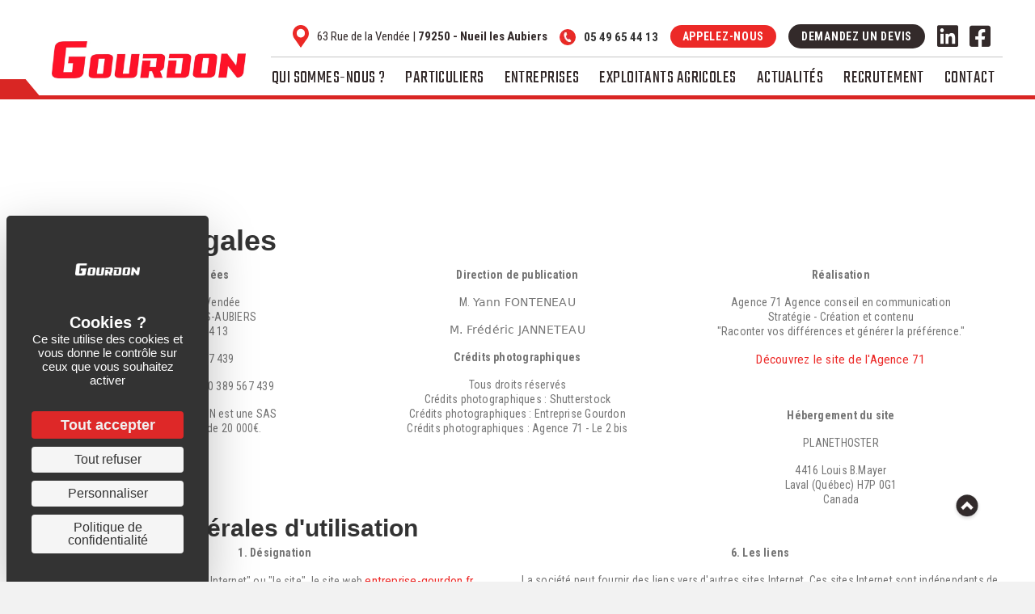

--- FILE ---
content_type: text/html; charset=UTF-8
request_url: https://entreprise-gourdon.fr/mentions-legales/
body_size: 14836
content:
<!DOCTYPE html>
<html lang="fr-FR">
<head>
<meta charset="UTF-8" />
<script>
var gform;gform||(document.addEventListener("gform_main_scripts_loaded",function(){gform.scriptsLoaded=!0}),document.addEventListener("gform/theme/scripts_loaded",function(){gform.themeScriptsLoaded=!0}),window.addEventListener("DOMContentLoaded",function(){gform.domLoaded=!0}),gform={domLoaded:!1,scriptsLoaded:!1,themeScriptsLoaded:!1,isFormEditor:()=>"function"==typeof InitializeEditor,callIfLoaded:function(o){return!(!gform.domLoaded||!gform.scriptsLoaded||!gform.themeScriptsLoaded&&!gform.isFormEditor()||(gform.isFormEditor()&&console.warn("The use of gform.initializeOnLoaded() is deprecated in the form editor context and will be removed in Gravity Forms 3.1."),o(),0))},initializeOnLoaded:function(o){gform.callIfLoaded(o)||(document.addEventListener("gform_main_scripts_loaded",()=>{gform.scriptsLoaded=!0,gform.callIfLoaded(o)}),document.addEventListener("gform/theme/scripts_loaded",()=>{gform.themeScriptsLoaded=!0,gform.callIfLoaded(o)}),window.addEventListener("DOMContentLoaded",()=>{gform.domLoaded=!0,gform.callIfLoaded(o)}))},hooks:{action:{},filter:{}},addAction:function(o,r,e,t){gform.addHook("action",o,r,e,t)},addFilter:function(o,r,e,t){gform.addHook("filter",o,r,e,t)},doAction:function(o){gform.doHook("action",o,arguments)},applyFilters:function(o){return gform.doHook("filter",o,arguments)},removeAction:function(o,r){gform.removeHook("action",o,r)},removeFilter:function(o,r,e){gform.removeHook("filter",o,r,e)},addHook:function(o,r,e,t,n){null==gform.hooks[o][r]&&(gform.hooks[o][r]=[]);var d=gform.hooks[o][r];null==n&&(n=r+"_"+d.length),gform.hooks[o][r].push({tag:n,callable:e,priority:t=null==t?10:t})},doHook:function(r,o,e){var t;if(e=Array.prototype.slice.call(e,1),null!=gform.hooks[r][o]&&((o=gform.hooks[r][o]).sort(function(o,r){return o.priority-r.priority}),o.forEach(function(o){"function"!=typeof(t=o.callable)&&(t=window[t]),"action"==r?t.apply(null,e):e[0]=t.apply(null,e)})),"filter"==r)return e[0]},removeHook:function(o,r,t,n){var e;null!=gform.hooks[o][r]&&(e=(e=gform.hooks[o][r]).filter(function(o,r,e){return!!(null!=n&&n!=o.tag||null!=t&&t!=o.priority)}),gform.hooks[o][r]=e)}});
</script>

<meta name='viewport' content='width=device-width, initial-scale=1.0' />
<meta http-equiv='X-UA-Compatible' content='IE=edge' />
<link rel="profile" href="https://gmpg.org/xfn/11" />
<meta name='robots' content='index, follow, max-image-preview:large, max-snippet:-1, max-video-preview:-1' />
<link rel="dns-prefetch" href="//tarteaucitron.io"><link rel="preconnect" href="https://tarteaucitron.io" crossorigin=""><!--cloudflare-no-transform--><script type="text/javascript" src="https://tarteaucitron.io/load.js?domain=entreprise-gourdon.fr&uuid=528ad739f851c6262232a8b08a432f8e8f119e94"></script>
	<!-- This site is optimized with the Yoast SEO plugin v26.8 - https://yoast.com/product/yoast-seo-wordpress/ -->
	<title>Mentions légales - Entreprise Gourdon</title>
	<meta name="description" content="Ce site Internet est soumis à la loi française.En consultant ce site Internet vous acceptez d&#039;en respecter les conditions d&#039;utilisation" />
	<link rel="canonical" href="https://entreprise-gourdon.fr/mentions-legales/" />
	<meta property="og:locale" content="fr_FR" />
	<meta property="og:type" content="article" />
	<meta property="og:title" content="Mentions légales - Entreprise Gourdon" />
	<meta property="og:description" content="Ce site Internet est soumis à la loi française.En consultant ce site Internet vous acceptez d&#039;en respecter les conditions d&#039;utilisation" />
	<meta property="og:url" content="https://entreprise-gourdon.fr/mentions-legales/" />
	<meta property="og:site_name" content="Entreprise Gourdon" />
	<meta property="article:modified_time" content="2025-02-27T08:09:54+00:00" />
	<meta name="twitter:card" content="summary_large_image" />
	<meta name="twitter:label1" content="Durée de lecture estimée" />
	<meta name="twitter:data1" content="6 minutes" />
	<script type="application/ld+json" class="yoast-schema-graph">{"@context":"https://schema.org","@graph":[{"@type":"WebPage","@id":"https://entreprise-gourdon.fr/mentions-legales/","url":"https://entreprise-gourdon.fr/mentions-legales/","name":"Mentions légales - Entreprise Gourdon","isPartOf":{"@id":"https://entreprise-gourdon.fr/#website"},"datePublished":"2020-10-19T08:59:44+00:00","dateModified":"2025-02-27T08:09:54+00:00","description":"Ce site Internet est soumis à la loi française.En consultant ce site Internet vous acceptez d'en respecter les conditions d'utilisation","breadcrumb":{"@id":"https://entreprise-gourdon.fr/mentions-legales/#breadcrumb"},"inLanguage":"fr-FR","potentialAction":[{"@type":"ReadAction","target":["https://entreprise-gourdon.fr/mentions-legales/"]}]},{"@type":"BreadcrumbList","@id":"https://entreprise-gourdon.fr/mentions-legales/#breadcrumb","itemListElement":[{"@type":"ListItem","position":1,"name":"Accueil","item":"https://entreprise-gourdon.fr/"},{"@type":"ListItem","position":2,"name":"Mentions légales"}]},{"@type":"WebSite","@id":"https://entreprise-gourdon.fr/#website","url":"https://entreprise-gourdon.fr/","name":"Entreprise Gourdon","description":"Électricité, plomberie, chauffage, frigoriste, énergies renouvelables et bâtiments d&#039;élevages","publisher":{"@id":"https://entreprise-gourdon.fr/#organization"},"potentialAction":[{"@type":"SearchAction","target":{"@type":"EntryPoint","urlTemplate":"https://entreprise-gourdon.fr/?s={search_term_string}"},"query-input":{"@type":"PropertyValueSpecification","valueRequired":true,"valueName":"search_term_string"}}],"inLanguage":"fr-FR"},{"@type":"Organization","@id":"https://entreprise-gourdon.fr/#organization","name":"Entreprise Gourdon","url":"https://entreprise-gourdon.fr/","logo":{"@type":"ImageObject","inLanguage":"fr-FR","@id":"https://entreprise-gourdon.fr/#/schema/logo/image/","url":"https://entreprise-gourdon.fr/fr/wp-content/uploads/2022/10/accueil-temporaire.jpg","contentUrl":"https://entreprise-gourdon.fr/fr/wp-content/uploads/2022/10/accueil-temporaire.jpg","width":1118,"height":268,"caption":"Entreprise Gourdon"},"image":{"@id":"https://entreprise-gourdon.fr/#/schema/logo/image/"}}]}</script>
	<!-- / Yoast SEO plugin. -->


<link rel="alternate" type="application/rss+xml" title="Entreprise Gourdon &raquo; Flux" href="https://entreprise-gourdon.fr/feed/" />
<link rel="alternate" type="application/rss+xml" title="Entreprise Gourdon &raquo; Flux des commentaires" href="https://entreprise-gourdon.fr/comments/feed/" />
<link rel="alternate" title="oEmbed (JSON)" type="application/json+oembed" href="https://entreprise-gourdon.fr/wp-json/oembed/1.0/embed?url=https%3A%2F%2Fentreprise-gourdon.fr%2Fmentions-legales%2F" />
<link rel="alternate" title="oEmbed (XML)" type="text/xml+oembed" href="https://entreprise-gourdon.fr/wp-json/oembed/1.0/embed?url=https%3A%2F%2Fentreprise-gourdon.fr%2Fmentions-legales%2F&#038;format=xml" />
<link rel="preload" href="https://entreprise-gourdon.fr/fr/wp-content/plugins/bb-plugin/fonts/fontawesome/5.15.4/webfonts/fa-solid-900.woff2" as="font" type="font/woff2" crossorigin="anonymous">
<link rel="preload" href="https://entreprise-gourdon.fr/fr/wp-content/plugins/bb-plugin/fonts/fontawesome/5.15.4/webfonts/fa-regular-400.woff2" as="font" type="font/woff2" crossorigin="anonymous">
<link rel="preload" href="https://entreprise-gourdon.fr/fr/wp-content/plugins/bb-plugin/fonts/fontawesome/5.15.4/webfonts/fa-brands-400.woff2" as="font" type="font/woff2" crossorigin="anonymous">
<style id='wp-img-auto-sizes-contain-inline-css'>
img:is([sizes=auto i],[sizes^="auto," i]){contain-intrinsic-size:3000px 1500px}
/*# sourceURL=wp-img-auto-sizes-contain-inline-css */
</style>

<style id='wp-emoji-styles-inline-css'>

	img.wp-smiley, img.emoji {
		display: inline !important;
		border: none !important;
		box-shadow: none !important;
		height: 1em !important;
		width: 1em !important;
		margin: 0 0.07em !important;
		vertical-align: -0.1em !important;
		background: none !important;
		padding: 0 !important;
	}
/*# sourceURL=wp-emoji-styles-inline-css */
</style>
<link rel='stylesheet' id='wp-block-library-css' href='https://entreprise-gourdon.fr/fr/wp-includes/css/dist/block-library/style.min.css?ver=6.9' media='all' />
<style id='global-styles-inline-css'>
:root{--wp--preset--aspect-ratio--square: 1;--wp--preset--aspect-ratio--4-3: 4/3;--wp--preset--aspect-ratio--3-4: 3/4;--wp--preset--aspect-ratio--3-2: 3/2;--wp--preset--aspect-ratio--2-3: 2/3;--wp--preset--aspect-ratio--16-9: 16/9;--wp--preset--aspect-ratio--9-16: 9/16;--wp--preset--color--black: #000000;--wp--preset--color--cyan-bluish-gray: #abb8c3;--wp--preset--color--white: #ffffff;--wp--preset--color--pale-pink: #f78da7;--wp--preset--color--vivid-red: #cf2e2e;--wp--preset--color--luminous-vivid-orange: #ff6900;--wp--preset--color--luminous-vivid-amber: #fcb900;--wp--preset--color--light-green-cyan: #7bdcb5;--wp--preset--color--vivid-green-cyan: #00d084;--wp--preset--color--pale-cyan-blue: #8ed1fc;--wp--preset--color--vivid-cyan-blue: #0693e3;--wp--preset--color--vivid-purple: #9b51e0;--wp--preset--color--fl-heading-text: #333333;--wp--preset--color--fl-body-bg: #f2f2f2;--wp--preset--color--fl-body-text: #757575;--wp--preset--color--fl-accent: #2b7bb9;--wp--preset--color--fl-accent-hover: #2b7bb9;--wp--preset--color--fl-topbar-bg: #ffffff;--wp--preset--color--fl-topbar-text: #757575;--wp--preset--color--fl-topbar-link: #2b7bb9;--wp--preset--color--fl-topbar-hover: #2b7bb9;--wp--preset--color--fl-header-bg: #ffffff;--wp--preset--color--fl-header-text: #757575;--wp--preset--color--fl-header-link: #757575;--wp--preset--color--fl-header-hover: #2b7bb9;--wp--preset--color--fl-nav-bg: #ffffff;--wp--preset--color--fl-nav-link: #757575;--wp--preset--color--fl-nav-hover: #2b7bb9;--wp--preset--color--fl-content-bg: #ffffff;--wp--preset--color--fl-footer-widgets-bg: #ffffff;--wp--preset--color--fl-footer-widgets-text: #757575;--wp--preset--color--fl-footer-widgets-link: #2b7bb9;--wp--preset--color--fl-footer-widgets-hover: #2b7bb9;--wp--preset--color--fl-footer-bg: #ffffff;--wp--preset--color--fl-footer-text: #757575;--wp--preset--color--fl-footer-link: #2b7bb9;--wp--preset--color--fl-footer-hover: #2b7bb9;--wp--preset--gradient--vivid-cyan-blue-to-vivid-purple: linear-gradient(135deg,rgb(6,147,227) 0%,rgb(155,81,224) 100%);--wp--preset--gradient--light-green-cyan-to-vivid-green-cyan: linear-gradient(135deg,rgb(122,220,180) 0%,rgb(0,208,130) 100%);--wp--preset--gradient--luminous-vivid-amber-to-luminous-vivid-orange: linear-gradient(135deg,rgb(252,185,0) 0%,rgb(255,105,0) 100%);--wp--preset--gradient--luminous-vivid-orange-to-vivid-red: linear-gradient(135deg,rgb(255,105,0) 0%,rgb(207,46,46) 100%);--wp--preset--gradient--very-light-gray-to-cyan-bluish-gray: linear-gradient(135deg,rgb(238,238,238) 0%,rgb(169,184,195) 100%);--wp--preset--gradient--cool-to-warm-spectrum: linear-gradient(135deg,rgb(74,234,220) 0%,rgb(151,120,209) 20%,rgb(207,42,186) 40%,rgb(238,44,130) 60%,rgb(251,105,98) 80%,rgb(254,248,76) 100%);--wp--preset--gradient--blush-light-purple: linear-gradient(135deg,rgb(255,206,236) 0%,rgb(152,150,240) 100%);--wp--preset--gradient--blush-bordeaux: linear-gradient(135deg,rgb(254,205,165) 0%,rgb(254,45,45) 50%,rgb(107,0,62) 100%);--wp--preset--gradient--luminous-dusk: linear-gradient(135deg,rgb(255,203,112) 0%,rgb(199,81,192) 50%,rgb(65,88,208) 100%);--wp--preset--gradient--pale-ocean: linear-gradient(135deg,rgb(255,245,203) 0%,rgb(182,227,212) 50%,rgb(51,167,181) 100%);--wp--preset--gradient--electric-grass: linear-gradient(135deg,rgb(202,248,128) 0%,rgb(113,206,126) 100%);--wp--preset--gradient--midnight: linear-gradient(135deg,rgb(2,3,129) 0%,rgb(40,116,252) 100%);--wp--preset--font-size--small: 13px;--wp--preset--font-size--medium: 20px;--wp--preset--font-size--large: 36px;--wp--preset--font-size--x-large: 42px;--wp--preset--spacing--20: 0.44rem;--wp--preset--spacing--30: 0.67rem;--wp--preset--spacing--40: 1rem;--wp--preset--spacing--50: 1.5rem;--wp--preset--spacing--60: 2.25rem;--wp--preset--spacing--70: 3.38rem;--wp--preset--spacing--80: 5.06rem;--wp--preset--shadow--natural: 6px 6px 9px rgba(0, 0, 0, 0.2);--wp--preset--shadow--deep: 12px 12px 50px rgba(0, 0, 0, 0.4);--wp--preset--shadow--sharp: 6px 6px 0px rgba(0, 0, 0, 0.2);--wp--preset--shadow--outlined: 6px 6px 0px -3px rgb(255, 255, 255), 6px 6px rgb(0, 0, 0);--wp--preset--shadow--crisp: 6px 6px 0px rgb(0, 0, 0);}:where(.is-layout-flex){gap: 0.5em;}:where(.is-layout-grid){gap: 0.5em;}body .is-layout-flex{display: flex;}.is-layout-flex{flex-wrap: wrap;align-items: center;}.is-layout-flex > :is(*, div){margin: 0;}body .is-layout-grid{display: grid;}.is-layout-grid > :is(*, div){margin: 0;}:where(.wp-block-columns.is-layout-flex){gap: 2em;}:where(.wp-block-columns.is-layout-grid){gap: 2em;}:where(.wp-block-post-template.is-layout-flex){gap: 1.25em;}:where(.wp-block-post-template.is-layout-grid){gap: 1.25em;}.has-black-color{color: var(--wp--preset--color--black) !important;}.has-cyan-bluish-gray-color{color: var(--wp--preset--color--cyan-bluish-gray) !important;}.has-white-color{color: var(--wp--preset--color--white) !important;}.has-pale-pink-color{color: var(--wp--preset--color--pale-pink) !important;}.has-vivid-red-color{color: var(--wp--preset--color--vivid-red) !important;}.has-luminous-vivid-orange-color{color: var(--wp--preset--color--luminous-vivid-orange) !important;}.has-luminous-vivid-amber-color{color: var(--wp--preset--color--luminous-vivid-amber) !important;}.has-light-green-cyan-color{color: var(--wp--preset--color--light-green-cyan) !important;}.has-vivid-green-cyan-color{color: var(--wp--preset--color--vivid-green-cyan) !important;}.has-pale-cyan-blue-color{color: var(--wp--preset--color--pale-cyan-blue) !important;}.has-vivid-cyan-blue-color{color: var(--wp--preset--color--vivid-cyan-blue) !important;}.has-vivid-purple-color{color: var(--wp--preset--color--vivid-purple) !important;}.has-black-background-color{background-color: var(--wp--preset--color--black) !important;}.has-cyan-bluish-gray-background-color{background-color: var(--wp--preset--color--cyan-bluish-gray) !important;}.has-white-background-color{background-color: var(--wp--preset--color--white) !important;}.has-pale-pink-background-color{background-color: var(--wp--preset--color--pale-pink) !important;}.has-vivid-red-background-color{background-color: var(--wp--preset--color--vivid-red) !important;}.has-luminous-vivid-orange-background-color{background-color: var(--wp--preset--color--luminous-vivid-orange) !important;}.has-luminous-vivid-amber-background-color{background-color: var(--wp--preset--color--luminous-vivid-amber) !important;}.has-light-green-cyan-background-color{background-color: var(--wp--preset--color--light-green-cyan) !important;}.has-vivid-green-cyan-background-color{background-color: var(--wp--preset--color--vivid-green-cyan) !important;}.has-pale-cyan-blue-background-color{background-color: var(--wp--preset--color--pale-cyan-blue) !important;}.has-vivid-cyan-blue-background-color{background-color: var(--wp--preset--color--vivid-cyan-blue) !important;}.has-vivid-purple-background-color{background-color: var(--wp--preset--color--vivid-purple) !important;}.has-black-border-color{border-color: var(--wp--preset--color--black) !important;}.has-cyan-bluish-gray-border-color{border-color: var(--wp--preset--color--cyan-bluish-gray) !important;}.has-white-border-color{border-color: var(--wp--preset--color--white) !important;}.has-pale-pink-border-color{border-color: var(--wp--preset--color--pale-pink) !important;}.has-vivid-red-border-color{border-color: var(--wp--preset--color--vivid-red) !important;}.has-luminous-vivid-orange-border-color{border-color: var(--wp--preset--color--luminous-vivid-orange) !important;}.has-luminous-vivid-amber-border-color{border-color: var(--wp--preset--color--luminous-vivid-amber) !important;}.has-light-green-cyan-border-color{border-color: var(--wp--preset--color--light-green-cyan) !important;}.has-vivid-green-cyan-border-color{border-color: var(--wp--preset--color--vivid-green-cyan) !important;}.has-pale-cyan-blue-border-color{border-color: var(--wp--preset--color--pale-cyan-blue) !important;}.has-vivid-cyan-blue-border-color{border-color: var(--wp--preset--color--vivid-cyan-blue) !important;}.has-vivid-purple-border-color{border-color: var(--wp--preset--color--vivid-purple) !important;}.has-vivid-cyan-blue-to-vivid-purple-gradient-background{background: var(--wp--preset--gradient--vivid-cyan-blue-to-vivid-purple) !important;}.has-light-green-cyan-to-vivid-green-cyan-gradient-background{background: var(--wp--preset--gradient--light-green-cyan-to-vivid-green-cyan) !important;}.has-luminous-vivid-amber-to-luminous-vivid-orange-gradient-background{background: var(--wp--preset--gradient--luminous-vivid-amber-to-luminous-vivid-orange) !important;}.has-luminous-vivid-orange-to-vivid-red-gradient-background{background: var(--wp--preset--gradient--luminous-vivid-orange-to-vivid-red) !important;}.has-very-light-gray-to-cyan-bluish-gray-gradient-background{background: var(--wp--preset--gradient--very-light-gray-to-cyan-bluish-gray) !important;}.has-cool-to-warm-spectrum-gradient-background{background: var(--wp--preset--gradient--cool-to-warm-spectrum) !important;}.has-blush-light-purple-gradient-background{background: var(--wp--preset--gradient--blush-light-purple) !important;}.has-blush-bordeaux-gradient-background{background: var(--wp--preset--gradient--blush-bordeaux) !important;}.has-luminous-dusk-gradient-background{background: var(--wp--preset--gradient--luminous-dusk) !important;}.has-pale-ocean-gradient-background{background: var(--wp--preset--gradient--pale-ocean) !important;}.has-electric-grass-gradient-background{background: var(--wp--preset--gradient--electric-grass) !important;}.has-midnight-gradient-background{background: var(--wp--preset--gradient--midnight) !important;}.has-small-font-size{font-size: var(--wp--preset--font-size--small) !important;}.has-medium-font-size{font-size: var(--wp--preset--font-size--medium) !important;}.has-large-font-size{font-size: var(--wp--preset--font-size--large) !important;}.has-x-large-font-size{font-size: var(--wp--preset--font-size--x-large) !important;}
/*# sourceURL=global-styles-inline-css */
</style>

<style id='classic-theme-styles-inline-css'>
/*! This file is auto-generated */
.wp-block-button__link{color:#fff;background-color:#32373c;border-radius:9999px;box-shadow:none;text-decoration:none;padding:calc(.667em + 2px) calc(1.333em + 2px);font-size:1.125em}.wp-block-file__button{background:#32373c;color:#fff;text-decoration:none}
/*# sourceURL=/wp-includes/css/classic-themes.min.css */
</style>
<link rel='stylesheet' id='fl-builder-layout-21-css' href='https://entreprise-gourdon.fr/fr/wp-content/uploads/bb-plugin/cache/21-layout.css?ver=6b99916e1e76810dd2cb8ed3ec319a76' media='all' />
<link rel='stylesheet' id='font-awesome-5-css' href='https://entreprise-gourdon.fr/fr/wp-content/plugins/bb-plugin/fonts/fontawesome/5.15.4/css/all.min.css?ver=2.10.0.5' media='all' />
<link rel='stylesheet' id='ultimate-icons-css' href='https://entreprise-gourdon.fr/fr/wp-content/uploads/bb-plugin/icons/ultimate-icons/style.css?ver=2.10.0.5' media='all' />
<link rel='stylesheet' id='uabb-animate-css' href='https://entreprise-gourdon.fr/fr/wp-content/plugins/bb-ultimate-addon/modules/info-list/css/animate.css' media='all' />
<link rel='stylesheet' id='fl-builder-layout-bundle-f5f5bdb04804569c2b24929ae3726591-css' href='https://entreprise-gourdon.fr/fr/wp-content/uploads/bb-plugin/cache/f5f5bdb04804569c2b24929ae3726591-layout-bundle.css?ver=2.10.0.5-1.5.2.1' media='all' />
<link rel='stylesheet' id='jquery-magnificpopup-css' href='https://entreprise-gourdon.fr/fr/wp-content/plugins/bb-plugin/css/jquery.magnificpopup.min.css?ver=2.10.0.5' media='all' />
<link rel='stylesheet' id='bootstrap-4-css' href='https://entreprise-gourdon.fr/fr/wp-content/themes/bb-theme/css/bootstrap-4.min.css?ver=1.7.19.1' media='all' />
<link rel='stylesheet' id='fl-automator-skin-css' href='https://entreprise-gourdon.fr/fr/wp-content/uploads/bb-theme/skin-693fdc63cf011.css?ver=1.7.19.1' media='all' />
<link rel='stylesheet' id='fl-child-theme-css' href='https://entreprise-gourdon.fr/fr/wp-content/themes/bb-theme-child/style.css?ver=6.9' media='all' />
<script src="https://entreprise-gourdon.fr/fr/wp-includes/js/jquery/jquery.min.js?ver=3.7.1" id="jquery-core-js"></script>
<script src="https://entreprise-gourdon.fr/fr/wp-includes/js/jquery/jquery-migrate.min.js?ver=3.4.1" id="jquery-migrate-js"></script>
<link rel="https://api.w.org/" href="https://entreprise-gourdon.fr/wp-json/" /><link rel="alternate" title="JSON" type="application/json" href="https://entreprise-gourdon.fr/wp-json/wp/v2/pages/21" /><link rel="EditURI" type="application/rsd+xml" title="RSD" href="https://entreprise-gourdon.fr/fr/xmlrpc.php?rsd" />
<meta name="generator" content="WordPress 6.9" />
<link rel='shortlink' href='https://entreprise-gourdon.fr/?p=21' />
<meta name="ti-site-data" content="eyJyIjoiMTowITc6MSEzMDoxIiwibyI6Imh0dHBzOlwvXC9lbnRyZXByaXNlLWdvdXJkb24uZnJcL2ZyXC93cC1hZG1pblwvYWRtaW4tYWpheC5waHA/YWN0aW9uPXRpX29ubGluZV91c2Vyc19nb29nbGUmYW1wO3A9JTJGbWVudGlvbnMtbGVnYWxlcyUyRiZhbXA7X3dwbm9uY2U9MzhhZWE1MzJiMCJ9" /><style>.recentcomments a{display:inline !important;padding:0 !important;margin:0 !important;}</style><link rel="icon" href="https://entreprise-gourdon.fr/fr/wp-content/uploads/2022/12/cropped-entreprise-gourdon-favicon-32x32.png" sizes="32x32" />
<link rel="icon" href="https://entreprise-gourdon.fr/fr/wp-content/uploads/2022/12/cropped-entreprise-gourdon-favicon-192x192.png" sizes="192x192" />
<link rel="apple-touch-icon" href="https://entreprise-gourdon.fr/fr/wp-content/uploads/2022/12/cropped-entreprise-gourdon-favicon-180x180.png" />
<meta name="msapplication-TileImage" content="https://entreprise-gourdon.fr/fr/wp-content/uploads/2022/12/cropped-entreprise-gourdon-favicon-270x270.png" />
<script id="fl-theme-custom-js">jQuery(document).ready(function($jQ){
   // Lorsque le lien '#poste-plombier-chauffagiste a' est cliqué
   $jQ('#poste-plombier-chauffagiste a').click(function() {
        // Coche la case d'entrée 'input_1' ayant la valeur 'plombier-chauffagiste' et déclenche l'événement 'change'
        $jQ('input[name=input_1][value=plombier-chauffagiste]').attr('checked', true).change;
   });
   
   // Lorsque le lien '#poste-depanneur a' est cliqué
   $jQ('#poste-depanneur a').click(function() {
        // Coche la case d'entrée 'input_1' ayant la valeur 'depanneur' et déclenche l'événement 'change'
        $jQ('input[name=input_1][value=depanneur]').attr('checked', true).change;
   });
   
   // Lorsque le lien '#poste-frigoriste a' est cliqué
   $jQ('#poste-frigoriste a').click(function() {
        // Coche la case d'entrée 'input_1' ayant la valeur 'frigoriste' et déclenche l'événement 'change'
        $jQ('input[name=input_1][value=frigoriste]').attr('checked', true).change;
   });
   
   // Lorsque le lien '#candidature-spontanee a' est cliqué
   $jQ('#candidature-spontanee a').click(function() {
        // Coche la case d'entrée 'input_1' ayant la valeur 'candidature-spontanee' et déclenche l'événement 'change'
        $jQ('input[name=input_1][value=candidature-spontanee]').attr('checked', true).change;
   });

   // Lorsque le lien '#entretien a' est cliqué
   $jQ('#poste-entretien a').click(function() {
        // Coche la case d'entrée 'input_1' ayant la valeur 'entretien' et déclenche l'événement 'change'
        $jQ('input[name=input_1][value=entretien]').attr('checked', true).change;
   });
   
      // Lorsque le lien '#poste-electricien a' est cliqué
   $jQ('#poste-electricien a').click(function() {
        // Coche la case d'entrée 'input_1' ayant la valeur 'electricien-habitat' et déclenche l'événement 'change'
        $jQ('input[name=input_1][value=electricien-habitat]').attr('checked', true).change;
   });
   
   /*$jQ('.ti-columns').unwrap();*/
   
   /* Retour en haut de page */
   // Lorsque l'élément '#sticky-back-to-top' est cliqué
   $jQ("#sticky-back-to-top").click(function() {
        // Anime le défilement jusqu'en haut de la page
        $jQ("html, body").animate({ scrollTop: 0 }, "slow");
        return false;
   });
   
   // Initialise un tableau vide nommé 'linkedArray'
   var linkedArray = [] ;
   
   // Pour chaque lien ayant la classe 'lien-expertise' dans l'élément '.liens-js a'
   $jQ(".liens-js a.lien-expertise").each(function() {
      // Récupère la valeur de l'attribut 'href' du lien courant
      var lienExpertise = $jQ(this).attr("href");
      
      // Ajoute la valeur de 'lienExpertise' à la fin du tableau 'linkedArray'
      linkedArray.push(lienExpertise);
   });
   
   // Pour chaque élément ayant la classe 'uabb-image-content' dans l'élément '.liens-js'
   $jQ(".liens-js .uabb-image-content").each(function(i) {
          // Enveloppe l'élément courant avec un lien ayant l'attribut 'href' égal à la valeur correspondante dans 'linkedArray'
          $jQ(this).wrap(`<a href="${linkedArray[i]}"></a>`);
   })
   
   // Désactive l'attribut 'disabled' pour l'élément ayant la classe 'gf_placeholder' dans l'élément '#input_3_11'
   $jQ("#input_3_11 .gf_placeholder").attr("disabled", "disabled");
});
</script>
<link rel="preconnect" href="https://fonts.googleapis.com">
<link rel="preconnect" href="https://fonts.gstatic.com" crossorigin>
<link rel="preconnect" href="https://fonts.googleapis.com">
<link rel="preconnect" href="https://fonts.gstatic.com" crossorigin>
<link href="https://fonts.googleapis.com/css2?family=Roboto+Condensed:ital,wght@0,300;0,400;0,700;1,300;1,400;1,700&family=Teko:wght@300;400;500;600;700&display=swap" rel="stylesheet">
<!-- Google tag (gtag.js) -->
<script async src="https://www.googletagmanager.com/gtag/js?id=G-Z42PXHM499"></script>
<script>
  window.dataLayer = window.dataLayer || [];
  function gtag(){dataLayer.push(arguments);}
  gtag('js', new Date());

  gtag('config', 'G-Z42PXHM499');
</script>
</head>
<body class="wp-singular page-template-default page page-id-21 wp-theme-bb-theme wp-child-theme-bb-theme-child fl-builder fl-builder-2-10-0-5 fl-themer-1-5-2-1 fl-theme-1-7-19-1 fl-no-js fl-theme-builder-footer fl-theme-builder-footer-footer fl-theme-builder-header fl-theme-builder-header-header-copy fl-framework-bootstrap-4 fl-preset-default fl-full-width fl-search-active" itemscope="itemscope" itemtype="https://schema.org/WebPage">
<a aria-label="Aller au contenu" class="fl-screen-reader-text" href="#fl-main-content">Aller au contenu</a><div class="fl-page">
	<header class="fl-builder-content fl-builder-content-993 fl-builder-global-templates-locked" data-post-id="993" data-type="header" data-sticky="0" data-sticky-on="" data-sticky-breakpoint="medium" data-shrink="0" data-overlay="0" data-overlay-bg="transparent" data-shrink-image-height="50px" role="banner" itemscope="itemscope" itemtype="http://schema.org/WPHeader"><div class="fl-row fl-row-full-width fl-row-bg-color fl-node-exydh6jn8cwa fl-row-default-height fl-row-align-center" data-node="exydh6jn8cwa">
	<div class="fl-row-content-wrap">
								<div class="fl-row-content fl-row-fixed-width fl-node-content">
		
<div class="fl-col-group fl-node-8dpg1m5notv9 fl-col-group-equal-height fl-col-group-align-top" data-node="8dpg1m5notv9">
			<div class="fl-col fl-node-jzutfhqsi72n fl-col-bg-color fl-col-small fl-col-small-full-width col-logo-header" data-node="jzutfhqsi72n">
	<div class="fl-col-content fl-node-content"><div class="fl-module fl-module-photo fl-node-43sab7r1pkgv" data-node="43sab7r1pkgv">
	<div class="fl-module-content fl-node-content">
		<div role="figure" class="fl-photo fl-photo-align-left" itemscope itemtype="https://schema.org/ImageObject">
	<div class="fl-photo-content fl-photo-img-jpg">
				<a href="/" target="_self" itemprop="url">
				<img loading="lazy" decoding="async" class="fl-photo-img wp-image-882 size-full" src="https://entreprise-gourdon.fr/fr/wp-content/uploads/2021/04/gourdon-logo-rouge.jpg" alt="gourdon-logo-rouge" height="356" width="1846" title="gourdon-logo-rouge"  data-no-lazy="1" itemprop="image" srcset="https://entreprise-gourdon.fr/fr/wp-content/uploads/2021/04/gourdon-logo-rouge.jpg 1846w, https://entreprise-gourdon.fr/fr/wp-content/uploads/2021/04/gourdon-logo-rouge-900x174.jpg 900w, https://entreprise-gourdon.fr/fr/wp-content/uploads/2021/04/gourdon-logo-rouge-1024x197.jpg 1024w, https://entreprise-gourdon.fr/fr/wp-content/uploads/2021/04/gourdon-logo-rouge-768x148.jpg 768w, https://entreprise-gourdon.fr/fr/wp-content/uploads/2021/04/gourdon-logo-rouge-1536x296.jpg 1536w" sizes="auto, (max-width: 1846px) 100vw, 1846px" />
				</a>
					</div>
	</div>
	</div>
</div>
</div>
</div>
			<div class="fl-col fl-node-8tkwy32hmfae fl-col-bg-color fl-col-has-cols menu-right-container" data-node="8tkwy32hmfae">
	<div class="fl-col-content fl-node-content">
<div class="fl-col-group fl-node-o15xylztpkug fl-col-group-nested" data-node="o15xylztpkug">
			<div class="fl-col fl-node-nqbp0zw1mufi fl-col-bg-color fl-col-small fl-col-small-full-width col-gauche-menu" data-node="nqbp0zw1mufi">
	<div class="fl-col-content fl-node-content"><div class="fl-module fl-module-info-list fl-node-nowxqefmsv96 fl-visible-desktop fl-visible-large infos-listes" data-node="nowxqefmsv96">
	<div class="fl-module-content fl-node-content">
		
<div class="uabb-module-content uabb-info-list">
	<ul class="uabb-info-list-wrapper uabb-info-list-left">
		<li class="uabb-info-list-item info-list-item-dynamic0"><div class="uabb-info-list-content-wrapper fl-clearfix uabb-info-list-left"><div class="uabb-info-list-icon info-list-icon-dynamic0"><div class="uabb-module-content uabb-imgicon-wrap">		
					<div class="uabb-image
		 uabb-image-crop-simple		" itemscope itemtype="https://schema.org/ImageObject">
			<div class="uabb-image-content">
				<img loading="lazy" decoding="async" width="74" height="100" class="uabb-photo-img wp-image-835 size-full" src="https://entreprise-gourdon.fr/fr/wp-content/uploads/2021/04/pins.png" alt="pins" title="pins" itemprop="image"/>
			</div>
		</div>

		</div></div><div class="uabb-info-list-content uabb-info-list-left info-list-content-dynamic0"><h3 class="uabb-info-list-title">63 Rue de la Vendée | <strong> 79250 - Nueil les Aubiers</strong></h3 ></div></div><div class="uabb-info-list-connector-top uabb-info-list-left"></div><div class="uabb-info-list-connector uabb-info-list-left"></div></li>	</ul>
</div>
	</div>
</div>
<div class="fl-module fl-module-info-list fl-node-zg1qcduaxtpf fl-visible-desktop fl-visible-large infos-listes" data-node="zg1qcduaxtpf">
	<div class="fl-module-content fl-node-content">
		
<div class="uabb-module-content uabb-info-list">
	<ul class="uabb-info-list-wrapper uabb-info-list-left">
		<li class="uabb-info-list-item info-list-item-dynamic0"><div class="uabb-info-list-content-wrapper fl-clearfix uabb-info-list-left"><div class="uabb-info-list-icon info-list-icon-dynamic0"><div class="uabb-module-content uabb-imgicon-wrap">		
					<div class="uabb-image
		 uabb-image-crop-simple		" itemscope itemtype="https://schema.org/ImageObject">
			<div class="uabb-image-content">
				<img loading="lazy" decoding="async" width="20" height="20" class="uabb-photo-img wp-image-932 size-full" src="https://entreprise-gourdon.fr/fr/wp-content/uploads/2021/04/tel.png" alt="tel" title="tel" itemprop="image"/>
			</div>
		</div>

		</div></div><div class="uabb-info-list-content uabb-info-list-left info-list-content-dynamic0"><h3 class="uabb-info-list-title"><a href="tel:+33549654413" class="n-tel"><strong>05 49 65 44 13</strong></a></h3 ></div></div><div class="uabb-info-list-connector-top uabb-info-list-left"></div><div class="uabb-info-list-connector uabb-info-list-left"></div></li>	</ul>
</div>
	</div>
</div>
<div class="fl-module fl-module-uabb-button fl-node-7ufwh2c3ybkv fl-visible-desktop fl-visible-large fl-visible-medium gourdon-cta rouge-vers-noir arrondi cta-resize" data-node="7ufwh2c3ybkv">
	<div class="fl-module-content fl-node-content">
		
<div class="uabb-module-content uabb-button-wrap uabb-creative-button-wrap uabb-button-width-auto uabb-creative-button-width-auto uabb-button-center uabb-creative-button-center uabb-button-reponsive-center uabb-creative-button-reponsive-center">
			<a href="https://entreprise-gourdon.fr/contact/" title="Appelez-nous" target="_self"  class="uabb-button ast-button uabb-creative-button uabb-creative-default-btn   "  role="button" aria-label="Appelez-nous">
							<span class="uabb-button-text uabb-creative-button-text">Appelez-nous</span>
							
						
		</a>
	</div>




	</div>
</div>
<div class="fl-module fl-module-uabb-button fl-node-u1hvmozglf04 fl-visible-desktop fl-visible-large fl-visible-medium gourdon-cta noir-vers-rouge arrondi cta-resize" data-node="u1hvmozglf04">
	<div class="fl-module-content fl-node-content">
		
<div class="uabb-module-content uabb-button-wrap uabb-creative-button-wrap uabb-button-width-auto uabb-creative-button-width-auto uabb-button-center uabb-creative-button-center uabb-button-reponsive-center uabb-creative-button-reponsive-center">
			<a href="https://entreprise-gourdon.fr/contact/" title="Demandez un devis" target="_self"  class="uabb-button ast-button uabb-creative-button uabb-creative-default-btn   "  role="button" aria-label="Demandez un devis">
							<span class="uabb-button-text uabb-creative-button-text">Demandez un devis</span>
							
						
		</a>
	</div>




	</div>
</div>
<div class="fl-module fl-module-icon-group fl-node-s8ic1afk35jd fl-visible-desktop fl-visible-large" data-node="s8ic1afk35jd">
	<div class="fl-module-content fl-node-content">
		<div class="fl-icon-group">
	<span class="fl-icon">
								<a href="https://www.linkedin.com/company/entreprise-gourdon-sas" target="_self">
							<i class="fab fa-linkedin" aria-hidden="true"></i>
				<span class="sr-only">Page Linkedin</span>
						</a>
			</span>
		<span class="fl-icon">
								<a href="https://www.facebook.com/profile.php?id=100064083849895" target="_self">
							<i class="fab fa-facebook-square" aria-hidden="true"></i>
				<span class="sr-only">Page Facebook </span>
						</a>
			</span>
	</div>
	</div>
</div>
</div>
</div>
			<div class="fl-col fl-node-xcpi9eq7t1jw fl-col-bg-color fl-col-small fl-col-small-full-width col-droite-header" data-node="xcpi9eq7t1jw">
	<div class="fl-col-content fl-node-content"><div role="figure" class="fl-module fl-module-photo fl-photo fl-photo-align-center fl-node-oiqdg91e2wjr fl-visible-mobile" data-node="oiqdg91e2wjr" itemscope itemtype="https://schema.org/ImageObject">
	<div class="fl-photo-content fl-photo-img-png">
				<a href="tel:+33549654413"  target="_self" itemprop="url">
				<img loading="lazy" decoding="async" class="fl-photo-img wp-image-1387 size-full" src="https://entreprise-gourdon.fr/fr/wp-content/uploads/2023/01/logo-mobile-call.png" alt="logo-mobile-call" height="31" width="31" title="logo-mobile-call"  data-no-lazy="1" itemprop="image" />
				</a>
					</div>
	</div>
<div class="fl-module fl-module-uabb-advanced-menu fl-node-a4x9smy6zlrt menu-burger" data-node="a4x9smy6zlrt">
	<div class="fl-module-content fl-node-content">
			<div class="uabb-creative-menu
	 uabb-creative-menu-accordion-collapse	uabb-menu-default">
		<div class="uabb-creative-menu-mobile-toggle-container"><div class="uabb-creative-menu-mobile-toggle hamburger" tabindex="0"><div class="uabb-svg-container"><svg title="uabb-menu-toggle" version="1.1" class="hamburger-menu" xmlns="https://www.w3.org/2000/svg" xmlns:xlink="https://www.w3.org/1999/xlink" viewBox="0 0 50 50">
<rect class="uabb-hamburger-menu-top" width="50" height="10"/>
<rect class="uabb-hamburger-menu-middle" y="20" width="50" height="10"/>
<rect class="uabb-hamburger-menu-bottom" y="40" width="50" height="10"/>
</svg>
</div></div></div>			<div class="uabb-clear"></div>
					<ul id="menu-principal" class="menu uabb-creative-menu-horizontal uabb-toggle-none"><li id="menu-item-918" class="menu-item menu-item-type-post_type menu-item-object-page uabb-creative-menu uabb-cm-style"><a href="https://entreprise-gourdon.fr/qui-sommes-nous/"><span class="menu-item-text">Qui sommes-nous ?</span></a></li>
<li id="menu-item-917" class="menu-item menu-item-type-post_type menu-item-object-page uabb-creative-menu uabb-cm-style"><a href="https://entreprise-gourdon.fr/particuliers/"><span class="menu-item-text">Particuliers</span></a></li>
<li id="menu-item-919" class="menu-item menu-item-type-post_type menu-item-object-page uabb-creative-menu uabb-cm-style"><a href="https://entreprise-gourdon.fr/entreprises/"><span class="menu-item-text">Entreprises</span></a></li>
<li id="menu-item-915" class="menu-item menu-item-type-post_type menu-item-object-page uabb-creative-menu uabb-cm-style"><a href="https://entreprise-gourdon.fr/exploitants-agricoles/"><span class="menu-item-text">Exploitants agricoles</span></a></li>
<li id="menu-item-928" class="menu-item menu-item-type-post_type menu-item-object-page uabb-creative-menu uabb-cm-style"><a href="https://entreprise-gourdon.fr/actualites/"><span class="menu-item-text">Actualités</span></a></li>
<li id="menu-item-929" class="menu-item menu-item-type-post_type menu-item-object-page uabb-creative-menu uabb-cm-style"><a href="https://entreprise-gourdon.fr/nous-rejoindre/"><span class="menu-item-text">Recrutement</span></a></li>
<li id="menu-item-926" class="menu-item menu-item-type-post_type menu-item-object-page uabb-creative-menu uabb-cm-style"><a href="https://entreprise-gourdon.fr/contact/"><span class="menu-item-text">Contact</span></a></li>
</ul>	</div>

	<div class="uabb-creative-menu-mobile-toggle-container"><div class="uabb-creative-menu-mobile-toggle hamburger" tabindex="0"><div class="uabb-svg-container"><svg title="uabb-menu-toggle" version="1.1" class="hamburger-menu" xmlns="https://www.w3.org/2000/svg" xmlns:xlink="https://www.w3.org/1999/xlink" viewBox="0 0 50 50">
<rect class="uabb-hamburger-menu-top" width="50" height="10"/>
<rect class="uabb-hamburger-menu-middle" y="20" width="50" height="10"/>
<rect class="uabb-hamburger-menu-bottom" y="40" width="50" height="10"/>
</svg>
</div></div></div>			<div class="uabb-creative-menu
			 uabb-creative-menu-accordion-collapse			full-screen">
				<div class="uabb-clear"></div>
				<div class="uabb-menu-overlay uabb-overlay-fade"> <div class="uabb-menu-close-btn"></div>						<ul id="menu-principal-1" class="menu uabb-creative-menu-horizontal uabb-toggle-none"><li id="menu-item-918" class="menu-item menu-item-type-post_type menu-item-object-page uabb-creative-menu uabb-cm-style"><a href="https://entreprise-gourdon.fr/qui-sommes-nous/"><span class="menu-item-text">Qui sommes-nous ?</span></a></li>
<li id="menu-item-917" class="menu-item menu-item-type-post_type menu-item-object-page uabb-creative-menu uabb-cm-style"><a href="https://entreprise-gourdon.fr/particuliers/"><span class="menu-item-text">Particuliers</span></a></li>
<li id="menu-item-919" class="menu-item menu-item-type-post_type menu-item-object-page uabb-creative-menu uabb-cm-style"><a href="https://entreprise-gourdon.fr/entreprises/"><span class="menu-item-text">Entreprises</span></a></li>
<li id="menu-item-915" class="menu-item menu-item-type-post_type menu-item-object-page uabb-creative-menu uabb-cm-style"><a href="https://entreprise-gourdon.fr/exploitants-agricoles/"><span class="menu-item-text">Exploitants agricoles</span></a></li>
<li id="menu-item-928" class="menu-item menu-item-type-post_type menu-item-object-page uabb-creative-menu uabb-cm-style"><a href="https://entreprise-gourdon.fr/actualites/"><span class="menu-item-text">Actualités</span></a></li>
<li id="menu-item-929" class="menu-item menu-item-type-post_type menu-item-object-page uabb-creative-menu uabb-cm-style"><a href="https://entreprise-gourdon.fr/nous-rejoindre/"><span class="menu-item-text">Recrutement</span></a></li>
<li id="menu-item-926" class="menu-item menu-item-type-post_type menu-item-object-page uabb-creative-menu uabb-cm-style"><a href="https://entreprise-gourdon.fr/contact/"><span class="menu-item-text">Contact</span></a></li>
</ul>				</div>
			</div>
				</div>
</div>
</div>
</div>
	</div>
</div>
</div>
	</div>
		</div>
	</div>
</div>
<div class="fl-row fl-row-full-width fl-row-bg-color fl-node-c2yj4pi1nxdz fl-row-default-height fl-row-align-center" data-node="c2yj4pi1nxdz">
	<div class="fl-row-content-wrap">
								<div class="fl-row-content fl-row-full-width fl-node-content">
		
<div class="fl-col-group fl-node-8kcts2nx37lz" data-node="8kcts2nx37lz">
			<div class="fl-col fl-node-e1bvdfui90s3 fl-col-bg-color bandeau-rouge-header" data-node="e1bvdfui90s3">
	<div class="fl-col-content fl-node-content"></div>
</div>
	</div>
		</div>
	</div>
</div>
</header><div class="uabb-js-breakpoint" style="display: none;"></div>	<div id="fl-main-content" class="fl-page-content" itemprop="mainContentOfPage" role="main">

		
<div class="fl-content-full container">
	<div class="row">
		<div class="fl-content col-md-12">
			<article class="fl-post post-21 page type-page status-publish hentry" id="fl-post-21" itemscope="itemscope" itemtype="https://schema.org/CreativeWork">

			<div class="fl-post-content clearfix" itemprop="text">
		<div class="fl-builder-content fl-builder-content-21 fl-builder-content-primary fl-builder-global-templates-locked" data-post-id="21"><div class="fl-row fl-row-full-width fl-row-bg-none fl-node-5f8d5ad3b6abe fl-row-default-height fl-row-align-center" data-node="5f8d5ad3b6abe">
	<div class="fl-row-content-wrap">
								<div class="fl-row-content fl-row-fixed-width fl-node-content">
		
<div class="fl-col-group fl-node-5f8d5ad3b6ac8" data-node="5f8d5ad3b6ac8">
			<div class="fl-col fl-node-5f8d5ad3b6ac9 fl-col-bg-color" data-node="5f8d5ad3b6ac9">
	<div class="fl-col-content fl-node-content"><div class="fl-module fl-module-rich-text fl-node-5f8d5ad3b6aca" data-node="5f8d5ad3b6aca">
	<div class="fl-module-content fl-node-content">
		<div class="fl-rich-text">
	<h1><strong>Mentions Légales</strong></h1>
</div>
	</div>
</div>
</div>
</div>
	</div>

<div class="fl-col-group fl-node-5f8d5ad3b6ac1 fl-col-group-custom-width" data-node="5f8d5ad3b6ac1">
			<div class="fl-col fl-node-5f8d5ad3b6ac2 fl-col-bg-color fl-col-small fl-col-small-full-width fl-col-small-custom-width" data-node="5f8d5ad3b6ac2">
	<div class="fl-col-content fl-node-content"><div class="fl-module fl-module-rich-text fl-node-5f8d5ad3b6ac5" data-node="5f8d5ad3b6ac5">
	<div class="fl-module-content fl-node-content">
		<div class="fl-rich-text">
	<p><strong>Coordonnées</strong></p>
<p>63 rue de la Vendée<br />
79250 NUEIL-LES-AUBIERS<br />
05 49 65 44 13</p>
<p>RCS 389 567 439</p>
<p>Numéro de TVA FR60 389 567 439</p>
<p>L'entreprise GOURDON est une SAS<br />
au capital social de 20 000€.</p>
</div>
	</div>
</div>
</div>
</div>
			<div class="fl-col fl-node-5f8d5ad3b6ac3 fl-col-bg-color fl-col-small fl-col-small-full-width fl-col-small-custom-width" data-node="5f8d5ad3b6ac3">
	<div class="fl-col-content fl-node-content"><div class="fl-module fl-module-rich-text fl-node-5f8d5ad3b6ac6" data-node="5f8d5ad3b6ac6">
	<div class="fl-module-content fl-node-content">
		<div class="fl-rich-text">
	<p><strong>Direction de publication</strong></p>
<p>M. <span style="font-family: system-ui, -apple-system, BlinkMacSystemFont, 'Segoe UI', Roboto, Oxygen, Ubuntu, Cantarell, 'Open Sans', 'Helvetica Neue', sans-serif;">Yann FONTENEAU</span></p>
<p><span style="font-family: system-ui, -apple-system, BlinkMacSystemFont, 'Segoe UI', Roboto, Oxygen, Ubuntu, Cantarell, 'Open Sans', 'Helvetica Neue', sans-serif;">M. Frédéric JANNETEAU</span></p>
<p><strong>Crédits photographiques</strong></p>
<p>Tous droits réservés<br />
Crédits photographiques : Shutterstock<br />
Crédits photographiques : Entreprise Gourdon<br />
Crédits photographiques : Agence 71 - Le 2 bis</p>
</div>
	</div>
</div>
</div>
</div>
			<div class="fl-col fl-node-5f8d5ad3b6ac4 fl-col-bg-color fl-col-small fl-col-small-full-width fl-col-small-custom-width" data-node="5f8d5ad3b6ac4">
	<div class="fl-col-content fl-node-content"><div class="fl-module fl-module-rich-text fl-node-5f8d5ad3b6ac7" data-node="5f8d5ad3b6ac7">
	<div class="fl-module-content fl-node-content">
		<div class="fl-rich-text">
	<p><strong>Réalisation</strong></p>
<p>Agence 71 Agence conseil en communication<br />
Stratégie - Création et contenu<br />
"Raconter vos différences et générer la préférence."</p>
<p><a href="https://agence71.fr/" target="_blank" rel="noopener">Découvrez le site de l'Agence 71</a></p>
<p>&nbsp;</p>
<p><strong>Hébergement du site</strong></p>
<p>PLANETHOSTER</p>
<p>4416 Louis B.Mayer<br />
Laval (Québec) H7P 0G1<br />
Canada</p>
</div>
	</div>
</div>
</div>
</div>
	</div>
		</div>
	</div>
</div>
<div class="fl-row fl-row-full-width fl-row-bg-none fl-node-5f8d5ad3b6acb fl-row-default-height fl-row-align-center" data-node="5f8d5ad3b6acb">
	<div class="fl-row-content-wrap">
								<div class="fl-row-content fl-row-fixed-width fl-node-content">
		
<div class="fl-col-group fl-node-5f8d5ad3b6acf" data-node="5f8d5ad3b6acf">
			<div class="fl-col fl-node-5f8d5ad3b6ad0 fl-col-bg-color" data-node="5f8d5ad3b6ad0">
	<div class="fl-col-content fl-node-content"><div class="fl-module fl-module-heading fl-node-5f8d5ad3b6ad1" data-node="5f8d5ad3b6ad1">
	<div class="fl-module-content fl-node-content">
		<h2 class="fl-heading">
		<span class="fl-heading-text">Conditions générales d'utilisation</span>
	</h2>
	</div>
</div>
</div>
</div>
	</div>

<div class="fl-col-group fl-node-5f8d5ad3b6acc fl-col-group-custom-width" data-node="5f8d5ad3b6acc">
			<div class="fl-col fl-node-5f8d5ad3b6acd fl-col-bg-color fl-col-small fl-col-small-full-width fl-col-small-custom-width" data-node="5f8d5ad3b6acd">
	<div class="fl-col-content fl-node-content"><div class="fl-module fl-module-rich-text fl-node-5f8d5ad3b6ad3" data-node="5f8d5ad3b6ad3">
	<div class="fl-module-content fl-node-content">
		<div class="fl-rich-text">
	<p><strong>1. Désignation</strong></p>
<p>Est nommé ci-après "le site Internet" ou "le site", le site web <a href="http://entreprise-gourdon.fr/" target="_blank" rel="noopener noreferrer">entreprise-gourdon.fr</a><br />
Est nommée ci-après "la société", l'entreprise <strong>GOURDON</strong></p>
<p><strong>2. Conditions d'utilisation</strong></p>
<p>Ce site Internet est soumis à la loi française.<br />
En consultant ce site Internet vous acceptez d'en respecter les conditions d'utilisation telles que celles-ci sont affichées à la date de consultation.</p>
<p><strong>3. Objet du Site</strong></p>
<p>Le présent site Internet diffuse des informations sur les produits et services de la société. la société ne peut pas garantir, bien qu'elle fasse les efforts nécessaires, la parfaite mise à jour de toutes les informations ou nouvelles qui sont diffusées sur le présent site.</p>
<p><strong>4. Accessibilité du site</strong></p>
<p>Le site Internet est un site de commerce électronique qui appartient et est géré par la société. Le site Internet est ouvert à tous les utilisateurs du réseau internet par principe accessible 24/24h, 7/7j, sauf interruption, programmée ou non, par la société ou ses prestataires, pour les besoins de sa maintenance et/ou de sécurité ou cas de force majeure (tel que défini ci-après).</p>
<p>La société ne saurait être tenue responsable de tout dommage, quelle qu'en soit la nature, résultant d'une indisponibilité du Site. La société se réserve le droit de faire évoluer le site Internet, pour des raisons techniques ou commerciales. Lorsque ces modifications n’altèrent pas les conditions de la fourniture des services, de manière substantielle et négative, le Client peut être informé des modifications intervenues, mais son acceptation n’est pas sollicitée.</p>
<p>De plus, le site Internet est développé de façon à apporter à ses utilisateurs la plus grande aisance possible quel que soit le support utilisé pour sa consultation et avec l'objectif de répondre aux impératifs d'accessibilité des internautes malvoyants ou portant un handicap à la consultation Internet. Cependant et malgré ses efforts, la société ne pourra pas être tenue pour responsable d'éventuels défauts d'accessibilité de son site Internet.</p>
<p><strong>5. Respect des droits de propriété intellectuelle</strong></p>
<p>L'ensemble du contenu de ce site Internet (architecture, textes, photos, illustrations et logiciels ...) est la propriété de la société ou de ses prestataires techniques. Nous attirons l'attention des visiteurs sur le fait que des musiques, des photos, ou des signes particuliers peuvent également constituer des droits de propriété intellectuelle.</p>
<p>Les marques et logos utilisés sur ce site ont été déposés, leur reproduction constituerait une contrefaçon.</p>
<p>Tous les droits d'utilisation sont réservés. Conformément à l'article L.122-4 du code de la propriété intellectuelle toute représentation ou reproduction non expressément autorisée, intégrale ou partielle et par quelque procédé que ce soit serait illicite et constituerait une contrefaçon sanctionnée par les articles L. 335-2 et suivants du code de la propriété intellectuelle.</p>
</div>
	</div>
</div>
</div>
</div>
			<div class="fl-col fl-node-5f8d5ad3b6ace fl-col-bg-color fl-col-small fl-col-small-full-width" data-node="5f8d5ad3b6ace">
	<div class="fl-col-content fl-node-content"><div class="fl-module fl-module-rich-text fl-node-5f8d5ad3b6ad2" data-node="5f8d5ad3b6ad2">
	<div class="fl-module-content fl-node-content">
		<div class="fl-rich-text">
	<p><strong>6. Les liens</strong></p>
<p>La société peut fournir des liens vers d'autres sites Internet. Ces sites Internet sont indépendants de la société qui n'édite ni ne contrôle les sources et contenus de ces sites ou leurs liens avec d'autres sites.</p>
<p>Les liens vers ces sites ne constituent en aucune manière une approbation ou validation ou adhésion de la société au contenu de ces sites.<br />
La société ne saurait dès lors être tenue pour responsable pour le contenu, les produits, les services, la publicité, les cookies ou autres éléments de ces sites ainsi que pour tous les dommages ou pertes, avérés ou allégués, consécutifs ou en relation avec l'utilisation de ces informations, services ou données disponibles sur ces sites.</p>
<p><strong>7. Responsabilité</strong></p>
<p>La société, ses dirigeants ou salariés ne sauraient être tenus responsables pour quelque dommage que ce soit provenant d'une connexion au présent Site. La société se réserve la possibilité de modification, suspension ou même d'interruption de la diffusion de tout ou partie de ce site et en particulier des liens vers d'autres sites et/ou les échanges entre visiteurs qui seraient diffusés.</p>
<p>Les visiteurs s'engagent à ne pas soit volontairement soit même involontairement introduire de virus ou de fichier de quelque nature que se soit perturbant le fonctionnement du site ; dans un tel cas ils en assumeraient seuls la responsabilité entière. Dans l'esprit du respect de tous, la société poursuivra les visiteurs indélicats en justice.</p>
<p><strong>8. Collecte d'Informations statistiques de navigation</strong></p>
<p>La société attire votre attention sur le fait que certaines informations ne correspondant pas à des données personnelles et ne permettant pas de vous identifier peuvent être enregistrées par nos serveurs (navigateur utilisé, adresse IP, ...).</p>
<p>De plus, la connexion à notre serveur Web peut entraîner l'envoi par notre serveur d'un petit nombre de données qui seront stockées sur le disque de votre ordinateur. Il s'agit des cookies qui enregistrent des informations relatives à la navigation de votre ordinateur sur notre Site (les pages que vous avez consultées, la date et l'heure de consultation, etc.) que nous pourrons lire lors de vos visites ultérieures. Votre navigateur contient une fonction vous permettant de refuser les cookies (modalités précisées sur le site Internet de la Commission Nationale de l'Informatique et des Libertés (CNIL)).</p>
<p><strong>9. Evolution des CGU</strong></p>
<p>Compte tenu des évolutions possibles du site Internet, des dispositions légales relatives au ecommerce et aux contraintes technologiques, les présentes conditions générales peuvent être librement modifiées par la société. L'adhésion contractuelle aux conditions générales de vente s'effectue au moment de la vente et prend alors automatiquement en compte les dispositions de celles-ci.</p>
<p><strong>10. Localisation juridique</strong></p>
<p>La localisation de l'entreprise prévaut et induit la localisation juridique pour le règlement des litiges au tribunal de commerce de <strong>NIORT</strong>.</p>
</div>
	</div>
</div>
</div>
</div>
	</div>

<div class="fl-col-group fl-node-5f8d5ad3b6ad5" data-node="5f8d5ad3b6ad5">
			<div class="fl-col fl-node-5f8d5ad3b6ad6 fl-col-bg-color" data-node="5f8d5ad3b6ad6">
	<div class="fl-col-content fl-node-content"><div class="fl-module fl-module-uabb-button fl-node-5f8d5ad3b6ad4 gourdon-cta rouge-vers-noir big arrondi" data-node="5f8d5ad3b6ad4">
	<div class="fl-module-content fl-node-content">
		
<div class="uabb-module-content uabb-button-wrap uabb-creative-button-wrap uabb-button-width-auto uabb-creative-button-width-auto uabb-button-center uabb-creative-button-center uabb-button-reponsive-center uabb-creative-button-reponsive-center">
			<a href="/" title="Retour à l&#039;accueil" target="_self"  class="uabb-button ast-button uabb-creative-button uabb-creative-default-btn   "  role="button" aria-label="Retour à l&#039;accueil">
							<span class="uabb-button-text uabb-creative-button-text">Retour à l'accueil</span>
							
						
		</a>
	</div>




	</div>
</div>
</div>
</div>
	</div>
		</div>
	</div>
</div>
</div><div class="uabb-js-breakpoint" style="display: none;"></div>	</div><!-- .fl-post-content -->
	
</article>

<!-- .fl-post -->
		</div>
	</div>
</div>


	</div><!-- .fl-page-content -->
	<footer class="fl-builder-content fl-builder-content-404 fl-builder-global-templates-locked" data-post-id="404" data-type="footer" itemscope="itemscope" itemtype="http://schema.org/WPFooter"><div class="fl-row fl-row-full-width fl-row-bg-gradient fl-node-8kzim2ovr0fb fl-row-default-height fl-row-align-top" data-node="8kzim2ovr0fb">
	<div class="fl-row-content-wrap">
								<div class="fl-row-content fl-row-fixed-width fl-node-content">
		
<div class="fl-col-group fl-node-a037j14muxy2 fl-col-group-equal-height fl-col-group-align-bottom" data-node="a037j14muxy2">
			<div class="fl-col fl-node-gmorfie5kjpa fl-col-bg-none fl-col-small fl-col-small-full-width" data-node="gmorfie5kjpa">
	<div class="fl-col-content fl-node-content"><div class="fl-module fl-module-photo fl-node-m1ap50hofrln" data-node="m1ap50hofrln">
	<div class="fl-module-content fl-node-content">
		<div role="figure" class="fl-photo fl-photo-align-right" itemscope itemtype="https://schema.org/ImageObject">
	<div class="fl-photo-content fl-photo-img-png">
				<img loading="lazy" decoding="async" class="fl-photo-img wp-image-893 size-full" src="https://entreprise-gourdon.fr/fr/wp-content/uploads/2021/04/gourdon-logo-blanc.png" alt="gourdon-logo-blanc" height="356" width="1846" title="gourdon-logo-blanc"  itemprop="image" srcset="https://entreprise-gourdon.fr/fr/wp-content/uploads/2021/04/gourdon-logo-blanc.png 1846w, https://entreprise-gourdon.fr/fr/wp-content/uploads/2021/04/gourdon-logo-blanc-900x174.png 900w, https://entreprise-gourdon.fr/fr/wp-content/uploads/2021/04/gourdon-logo-blanc-1024x197.png 1024w, https://entreprise-gourdon.fr/fr/wp-content/uploads/2021/04/gourdon-logo-blanc-768x148.png 768w, https://entreprise-gourdon.fr/fr/wp-content/uploads/2021/04/gourdon-logo-blanc-1536x296.png 1536w" sizes="auto, (max-width: 1846px) 100vw, 1846px" />
					</div>
	</div>
	</div>
</div>
</div>
</div>
			<div class="fl-col fl-node-lpz10aniwbch fl-col-bg-color" data-node="lpz10aniwbch">
	<div class="fl-col-content fl-node-content"><div class="fl-module fl-module-rich-text fl-node-hsp2b1z8t3lf liste-de-liens" data-node="hsp2b1z8t3lf">
	<div class="fl-module-content fl-node-content">
		<div class="fl-rich-text">
	<ul>
<li style="list-style-type: none;">
<ul>
<li><a href="https://entreprise-gourdon.fr/contact/">Nous contacter</a></li>
<li><a href="https://entreprise-gourdon.fr/mentions-legales/">Mentions légales</a></li>
<li><a href="https://entreprise-gourdon.fr/politique-de-confidentialite/">Politique de confidentialité</a></li>
<li><a href="https://entreprise-gourdon.fr/conditions-generales-dintervention/">Conditions générales d'intervention et Tarifs</a></li>
</ul>
</li>
</ul>
<p>&nbsp;</p>
</div>
	</div>
</div>
<div class="fl-module fl-module-rich-text fl-node-0aopeicxb5sg liste-infos-legales" data-node="0aopeicxb5sg">
	<div class="fl-module-content fl-node-content">
		<div class="fl-rich-text">
	<ul>
<li>© 2026 Entreprise Gourdon - Tous droits réservés -</li>
<li>Réalisation : <a href="https://agence71.fr" target="_blank" rel="noopener">Agence 71</a></li>
</ul>
</div>
	</div>
</div>
</div>
</div>
	</div>

<div class="fl-col-group fl-node-bztvfu4apd05" data-node="bztvfu4apd05">
			<div class="fl-col fl-node-m0yo6tkixlun fl-col-bg-color" data-node="m0yo6tkixlun">
	<div class="fl-col-content fl-node-content"><div id="sticky-back-to-top" class="fl-module fl-module-html fl-node-ko6s4mwhbuec" data-node="ko6s4mwhbuec">
	<div class="fl-module-content fl-node-content">
		<div class="fl-html">
	</div>
	</div>
</div>
</div>
</div>
	</div>
		</div>
	</div>
</div>
</footer><div class="uabb-js-breakpoint" style="display: none;"></div>	</div><!-- .fl-page -->
<script type="speculationrules">
{"prefetch":[{"source":"document","where":{"and":[{"href_matches":"/*"},{"not":{"href_matches":["/fr/wp-*.php","/fr/wp-admin/*","/fr/wp-content/uploads/*","/fr/wp-content/*","/fr/wp-content/plugins/*","/fr/wp-content/themes/bb-theme-child/*","/fr/wp-content/themes/bb-theme/*","/*\\?(.+)"]}},{"not":{"selector_matches":"a[rel~=\"nofollow\"]"}},{"not":{"selector_matches":".no-prefetch, .no-prefetch a"}}]},"eagerness":"conservative"}]}
</script>
<script src="https://entreprise-gourdon.fr/fr/wp-content/uploads/bb-plugin/cache/21-layout.js?ver=b966f6a8b2861b8e26a30762849c906a" id="fl-builder-layout-21-js"></script>
<script src="https://entreprise-gourdon.fr/fr/wp-content/plugins/bb-plugin/js/libs/jquery.imagesloaded.min.js?ver=2.10.0.5" id="imagesloaded-js"></script>
<script src="https://entreprise-gourdon.fr/fr/wp-content/plugins/bb-plugin/js/libs/jquery.ba-throttle-debounce.min.js?ver=2.10.0.5" id="jquery-throttle-js"></script>
<script src="https://entreprise-gourdon.fr/fr/wp-content/uploads/bb-plugin/cache/f4ccf159afa9e065a693597603ab71d3-layout-bundle.js?ver=2.10.0.5-1.5.2.1" id="fl-builder-layout-bundle-f4ccf159afa9e065a693597603ab71d3-js"></script>
<script src="https://entreprise-gourdon.fr/fr/wp-content/plugins/bb-plugin/js/libs/jquery.magnificpopup.min.js?ver=2.10.0.5" id="jquery-magnificpopup-js"></script>
<script src="https://entreprise-gourdon.fr/fr/wp-content/themes/bb-theme/js/bootstrap-4.min.js?ver=1.7.19.1" id="bootstrap-4-js"></script>
<script id="fl-automator-js-extra">
var themeopts = {"medium_breakpoint":"992","mobile_breakpoint":"768","lightbox":"enabled","scrollTopPosition":"800"};
//# sourceURL=fl-automator-js-extra
</script>
<script src="https://entreprise-gourdon.fr/fr/wp-content/themes/bb-theme/js/theme.min.js?ver=1.7.19.1" id="fl-automator-js"></script>
<script id="wp-emoji-settings" type="application/json">
{"baseUrl":"https://s.w.org/images/core/emoji/17.0.2/72x72/","ext":".png","svgUrl":"https://s.w.org/images/core/emoji/17.0.2/svg/","svgExt":".svg","source":{"concatemoji":"https://entreprise-gourdon.fr/fr/wp-includes/js/wp-emoji-release.min.js?ver=6.9"}}
</script>
<script type="module">
/*! This file is auto-generated */
const a=JSON.parse(document.getElementById("wp-emoji-settings").textContent),o=(window._wpemojiSettings=a,"wpEmojiSettingsSupports"),s=["flag","emoji"];function i(e){try{var t={supportTests:e,timestamp:(new Date).valueOf()};sessionStorage.setItem(o,JSON.stringify(t))}catch(e){}}function c(e,t,n){e.clearRect(0,0,e.canvas.width,e.canvas.height),e.fillText(t,0,0);t=new Uint32Array(e.getImageData(0,0,e.canvas.width,e.canvas.height).data);e.clearRect(0,0,e.canvas.width,e.canvas.height),e.fillText(n,0,0);const a=new Uint32Array(e.getImageData(0,0,e.canvas.width,e.canvas.height).data);return t.every((e,t)=>e===a[t])}function p(e,t){e.clearRect(0,0,e.canvas.width,e.canvas.height),e.fillText(t,0,0);var n=e.getImageData(16,16,1,1);for(let e=0;e<n.data.length;e++)if(0!==n.data[e])return!1;return!0}function u(e,t,n,a){switch(t){case"flag":return n(e,"\ud83c\udff3\ufe0f\u200d\u26a7\ufe0f","\ud83c\udff3\ufe0f\u200b\u26a7\ufe0f")?!1:!n(e,"\ud83c\udde8\ud83c\uddf6","\ud83c\udde8\u200b\ud83c\uddf6")&&!n(e,"\ud83c\udff4\udb40\udc67\udb40\udc62\udb40\udc65\udb40\udc6e\udb40\udc67\udb40\udc7f","\ud83c\udff4\u200b\udb40\udc67\u200b\udb40\udc62\u200b\udb40\udc65\u200b\udb40\udc6e\u200b\udb40\udc67\u200b\udb40\udc7f");case"emoji":return!a(e,"\ud83e\u1fac8")}return!1}function f(e,t,n,a){let r;const o=(r="undefined"!=typeof WorkerGlobalScope&&self instanceof WorkerGlobalScope?new OffscreenCanvas(300,150):document.createElement("canvas")).getContext("2d",{willReadFrequently:!0}),s=(o.textBaseline="top",o.font="600 32px Arial",{});return e.forEach(e=>{s[e]=t(o,e,n,a)}),s}function r(e){var t=document.createElement("script");t.src=e,t.defer=!0,document.head.appendChild(t)}a.supports={everything:!0,everythingExceptFlag:!0},new Promise(t=>{let n=function(){try{var e=JSON.parse(sessionStorage.getItem(o));if("object"==typeof e&&"number"==typeof e.timestamp&&(new Date).valueOf()<e.timestamp+604800&&"object"==typeof e.supportTests)return e.supportTests}catch(e){}return null}();if(!n){if("undefined"!=typeof Worker&&"undefined"!=typeof OffscreenCanvas&&"undefined"!=typeof URL&&URL.createObjectURL&&"undefined"!=typeof Blob)try{var e="postMessage("+f.toString()+"("+[JSON.stringify(s),u.toString(),c.toString(),p.toString()].join(",")+"));",a=new Blob([e],{type:"text/javascript"});const r=new Worker(URL.createObjectURL(a),{name:"wpTestEmojiSupports"});return void(r.onmessage=e=>{i(n=e.data),r.terminate(),t(n)})}catch(e){}i(n=f(s,u,c,p))}t(n)}).then(e=>{for(const n in e)a.supports[n]=e[n],a.supports.everything=a.supports.everything&&a.supports[n],"flag"!==n&&(a.supports.everythingExceptFlag=a.supports.everythingExceptFlag&&a.supports[n]);var t;a.supports.everythingExceptFlag=a.supports.everythingExceptFlag&&!a.supports.flag,a.supports.everything||((t=a.source||{}).concatemoji?r(t.concatemoji):t.wpemoji&&t.twemoji&&(r(t.twemoji),r(t.wpemoji)))});
//# sourceURL=https://entreprise-gourdon.fr/fr/wp-includes/js/wp-emoji-loader.min.js
</script>
</body>
</html>


<!-- Page cached by LiteSpeed Cache 7.7 on 2026-01-26 22:45:58 -->

--- FILE ---
content_type: text/css; charset=utf-8
request_url: https://entreprise-gourdon.fr/fr/wp-content/uploads/bb-plugin/cache/f5f5bdb04804569c2b24929ae3726591-layout-bundle.css?ver=2.10.0.5-1.5.2.1
body_size: 12592
content:
.fl-node-8kzim2ovr0fb > .fl-row-content-wrap {background-image: linear-gradient(90deg, #d92624 0%, #ec2927 100%);} .fl-node-8kzim2ovr0fb > .fl-row-content-wrap {padding-top:0px;padding-right:0px;padding-bottom:10px;padding-left:0px;}.fl-node-gmorfie5kjpa {width: 25%;}.fl-node-m0yo6tkixlun {width: 100%;}.fl-node-lpz10aniwbch {width: 75%;}@media (max-width: 768px) { .fl-module-icon {text-align: center;} }.fl-node-607420f29f5c7 .fl-icon i,.fl-node-607420f29f5c7 .fl-icon i:before {color: #9b9b9b;}.fl-node-607420f29f5c7 .fl-icon i:hover,.fl-node-607420f29f5c7 .fl-icon i:hover:before,.fl-node-607420f29f5c7 .fl-icon a:hover i,.fl-node-607420f29f5c7 .fl-icon a:hover i:before {color: #7f7f7f;}.fl-node-607420f29f5c7 .fl-icon i, .fl-node-607420f29f5c7 .fl-icon i:before {font-size: 16px;}.fl-node-607420f29f5c7 .fl-icon-wrap .fl-icon-text {height: 28px;}.fl-node-607420f29f5c7.fl-module-icon {text-align: left;}@media(max-width: 1200px) {.fl-node-607420f29f5c7 .fl-icon-wrap .fl-icon-text {height: 28px;}}@media(max-width: 1024px) {.fl-node-607420f29f5c7 .fl-icon-wrap .fl-icon-text {height: 28px;}}@media(max-width: 768px) {.fl-node-607420f29f5c7 .fl-icon-wrap .fl-icon-text {height: 28px;}} .fl-node-607420f29f5c7 > .fl-module-content {margin-top:0px;margin-bottom:0px;margin-left:5px;}.fl-node-607420f29f5c8 .fl-icon i,.fl-node-607420f29f5c8 .fl-icon i:before {color: #9b9b9b;}.fl-node-607420f29f5c8 .fl-icon i, .fl-node-607420f29f5c8 .fl-icon i:before {font-size: 16px;}.fl-node-607420f29f5c8 .fl-icon-wrap .fl-icon-text {height: 28px;}.fl-node-607420f29f5c8.fl-module-icon {text-align: left;}@media(max-width: 1200px) {.fl-node-607420f29f5c8 .fl-icon-wrap .fl-icon-text {height: 28px;}}@media(max-width: 1024px) {.fl-node-607420f29f5c8 .fl-icon-wrap .fl-icon-text {height: 28px;}}@media(max-width: 768px) {.fl-node-607420f29f5c8 .fl-icon-wrap .fl-icon-text {height: 28px;}} .fl-node-607420f29f5c8 > .fl-module-content {margin-top:0px;margin-right:0px;margin-bottom:0px;margin-left:3px;}.fl-node-607420f29f5ce .fl-icon i,.fl-node-607420f29f5ce .fl-icon i:before {color: #9b9b9b;}.fl-node-607420f29f5ce .fl-icon i:hover,.fl-node-607420f29f5ce .fl-icon i:hover:before,.fl-node-607420f29f5ce .fl-icon a:hover i,.fl-node-607420f29f5ce .fl-icon a:hover i:before {color: #7f7f7f;}.fl-node-607420f29f5ce .fl-icon i, .fl-node-607420f29f5ce .fl-icon i:before {font-size: 16px;}.fl-node-607420f29f5ce .fl-icon-wrap .fl-icon-text {height: 28px;}.fl-node-607420f29f5ce.fl-module-icon {text-align: left;}@media(max-width: 1200px) {.fl-node-607420f29f5ce .fl-icon-wrap .fl-icon-text {height: 28px;}}@media(max-width: 1024px) {.fl-node-607420f29f5ce .fl-icon-wrap .fl-icon-text {height: 28px;}}@media(max-width: 768px) {.fl-node-607420f29f5ce .fl-icon-wrap .fl-icon-text {height: 28px;}} .fl-node-607420f29f5ce > .fl-module-content {margin-top:0px;margin-bottom:0px;margin-left:5px;}.fl-node-607420f29f5cf .fl-icon i,.fl-node-607420f29f5cf .fl-icon i:before {color: #9b9b9b;}.fl-node-607420f29f5cf .fl-icon i, .fl-node-607420f29f5cf .fl-icon i:before {font-size: 16px;}.fl-node-607420f29f5cf .fl-icon-wrap .fl-icon-text {height: 28px;}.fl-node-607420f29f5cf.fl-module-icon {text-align: left;}@media(max-width: 1200px) {.fl-node-607420f29f5cf .fl-icon-wrap .fl-icon-text {height: 28px;}}@media(max-width: 1024px) {.fl-node-607420f29f5cf .fl-icon-wrap .fl-icon-text {height: 28px;}}@media(max-width: 768px) {.fl-node-607420f29f5cf .fl-icon-wrap .fl-icon-text {height: 28px;}} .fl-node-607420f29f5cf > .fl-module-content {margin-top:0px;margin-right:0px;margin-bottom:0px;margin-left:3px;}img.mfp-img {padding-bottom: 40px !important;}.fl-builder-edit .fl-fill-container img {transition: object-position .5s;}.fl-fill-container :is(.fl-module-content, .fl-photo, .fl-photo-content, img) {height: 100% !important;width: 100% !important;}@media (max-width: 768px) { .fl-photo-content,.fl-photo-img {max-width: 100%;} }.fl-node-m1ap50hofrln, .fl-node-m1ap50hofrln .fl-photo {text-align: right;}.fl-node-m1ap50hofrln .fl-photo-content, .fl-node-m1ap50hofrln .fl-photo-img {width: 200px;}@media(max-width: 768px) {.fl-node-m1ap50hofrln, .fl-node-m1ap50hofrln .fl-photo {text-align: center;}.fl-node-m1ap50hofrln .fl-photo-content, .fl-node-m1ap50hofrln .fl-photo-img {width: 100px;}} .fl-node-m1ap50hofrln > .fl-module-content {margin-right:30px;margin-bottom:10px;}@media (max-width: 768px) { .fl-node-m1ap50hofrln > .fl-module-content { margin-right:20px; } }.fl-builder-content .fl-rich-text strong {font-weight: bold;}.fl-module.fl-rich-text p:last-child {margin-bottom: 0;}.fl-builder-edit .fl-module.fl-rich-text p:not(:has(~ *:not(.fl-block-overlay))) {margin-bottom: 0;}.fl-builder-content .fl-node-hsp2b1z8t3lf .fl-module-content .fl-rich-text,.fl-builder-content .fl-node-hsp2b1z8t3lf .fl-module-content .fl-rich-text * {color: #ffffff;}@media(max-width: 1024px) {.fl-builder-content .fl-node-hsp2b1z8t3lf .fl-rich-text, .fl-builder-content .fl-node-hsp2b1z8t3lf .fl-rich-text *:not(b, strong) {line-height: 26px;}}@media(max-width: 768px) {.fl-builder-content .fl-node-hsp2b1z8t3lf .fl-rich-text, .fl-builder-content .fl-node-hsp2b1z8t3lf .fl-rich-text *:not(b, strong) {text-align: left;}} .fl-node-hsp2b1z8t3lf > .fl-module-content {margin-top:20px;margin-bottom:-20px;}@media (max-width: 768px) { .fl-node-hsp2b1z8t3lf > .fl-module-content { margin-bottom:20px; } } .fl-node-ko6s4mwhbuec > .fl-module-content {margin-top:0px;margin-right:0px;margin-bottom:0px;margin-left:0px;}.fl-builder-content .fl-node-0aopeicxb5sg .fl-module-content .fl-rich-text,.fl-builder-content .fl-node-0aopeicxb5sg .fl-module-content .fl-rich-text * {color: #ffffff;}@media(max-width: 768px) {.fl-builder-content .fl-node-0aopeicxb5sg .fl-rich-text, .fl-builder-content .fl-node-0aopeicxb5sg .fl-rich-text *:not(b, strong) {text-align: left;}} .fl-node-0aopeicxb5sg > .fl-module-content {margin-top:0px;margin-bottom:10px;}.fl-col-group-equal-height.fl-col-group-align-bottom .fl-col-content {-webkit-justify-content: flex-end;justify-content: flex-end;-webkit-box-align: end; -webkit-box-pack: end;-ms-flex-pack: end;}.uabb-module-content h1,.uabb-module-content h2,.uabb-module-content h3,.uabb-module-content h4,.uabb-module-content h5,.uabb-module-content h6 {margin: 0;clear: both;}.fl-module-content a,.fl-module-content a:hover,.fl-module-content a:focus {text-decoration: none;}.uabb-row-separator {position: absolute;width: 100%;left: 0;}.uabb-top-row-separator {top: 0;bottom: auto}.uabb-bottom-row-separator {top: auto;bottom: 0;}.fl-builder-content-editing .fl-visible-medium.uabb-row,.fl-builder-content-editing .fl-visible-medium-mobile.uabb-row,.fl-builder-content-editing .fl-visible-mobile.uabb-row {display: none !important;}@media (max-width: 992px) {.fl-builder-content-editing .fl-visible-desktop.uabb-row,.fl-builder-content-editing .fl-visible-mobile.uabb-row {display: none !important;}.fl-builder-content-editing .fl-visible-desktop-medium.uabb-row,.fl-builder-content-editing .fl-visible-medium.uabb-row,.fl-builder-content-editing .fl-visible-medium-mobile.uabb-row {display: block !important;}}@media (max-width: 768px) {.fl-builder-content-editing .fl-visible-desktop.uabb-row,.fl-builder-content-editing .fl-visible-desktop-medium.uabb-row,.fl-builder-content-editing .fl-visible-medium.uabb-row {display: none !important;}.fl-builder-content-editing .fl-visible-medium-mobile.uabb-row,.fl-builder-content-editing .fl-visible-mobile.uabb-row {display: block !important;}}.fl-responsive-preview-content .fl-builder-content-editing {overflow-x: hidden;overflow-y: visible;}.uabb-row-separator svg {width: 100%;}.uabb-top-row-separator.uabb-has-svg svg {position: absolute;padding: 0;margin: 0;left: 50%;top: -1px;bottom: auto;-webkit-transform: translateX(-50%);-ms-transform: translateX(-50%);transform: translateX(-50%);}.uabb-bottom-row-separator.uabb-has-svg svg {position: absolute;padding: 0;margin: 0;left: 50%;bottom: -1px;top: auto;-webkit-transform: translateX(-50%);-ms-transform: translateX(-50%);transform: translateX(-50%);}.uabb-bottom-row-separator.uabb-has-svg .uasvg-wave-separator {bottom: 0;}.uabb-top-row-separator.uabb-has-svg .uasvg-wave-separator {top: 0;}.uabb-bottom-row-separator.uabb-svg-triangle svg,.uabb-bottom-row-separator.uabb-xlarge-triangle svg,.uabb-top-row-separator.uabb-xlarge-triangle-left svg,.uabb-bottom-row-separator.uabb-svg-circle svg,.uabb-top-row-separator.uabb-slime-separator svg,.uabb-top-row-separator.uabb-grass-separator svg,.uabb-top-row-separator.uabb-grass-bend-separator svg,.uabb-bottom-row-separator.uabb-mul-triangles-separator svg,.uabb-top-row-separator.uabb-wave-slide-separator svg,.uabb-top-row-separator.uabb-pine-tree-separator svg,.uabb-top-row-separator.uabb-pine-tree-bend-separator svg,.uabb-bottom-row-separator.uabb-stamp-separator svg,.uabb-bottom-row-separator.uabb-xlarge-circle svg,.uabb-top-row-separator.uabb-wave-separator svg{left: 50%;-webkit-transform: translateX(-50%) scaleY(-1); -moz-transform: translateX(-50%) scaleY(-1);-ms-transform: translateX(-50%) scaleY(-1); -o-transform: translateX(-50%) scaleY(-1);transform: translateX(-50%) scaleY(-1);}.uabb-bottom-row-separator.uabb-big-triangle svg {left: 50%;-webkit-transform: scale(1) scaleY(-1) translateX(-50%); -moz-transform: scale(1) scaleY(-1) translateX(-50%);-ms-transform: scale(1) scaleY(-1) translateX(-50%); -o-transform: scale(1) scaleY(-1) translateX(-50%);transform: scale(1) scaleY(-1) translateX(-50%);}.uabb-top-row-separator.uabb-big-triangle svg {left: 50%;-webkit-transform: translateX(-50%) scale(1); -moz-transform: translateX(-50%) scale(1);-ms-transform: translateX(-50%) scale(1); -o-transform: translateX(-50%) scale(1);transform: translateX(-50%) scale(1);}.uabb-top-row-separator.uabb-xlarge-triangle-right svg {left: 50%;-webkit-transform: translateX(-50%) scale(-1); -moz-transform: translateX(-50%) scale(-1);-ms-transform: translateX(-50%) scale(-1); -o-transform: translateX(-50%) scale(-1);transform: translateX(-50%) scale(-1);}.uabb-bottom-row-separator.uabb-xlarge-triangle-right svg {left: 50%;-webkit-transform: translateX(-50%) scaleX(-1); -moz-transform: translateX(-50%) scaleX(-1);-ms-transform: translateX(-50%) scaleX(-1); -o-transform: translateX(-50%) scaleX(-1);transform: translateX(-50%) scaleX(-1);}.uabb-top-row-separator.uabb-curve-up-separator svg {left: 50%; -webkit-transform: translateX(-50%) scaleY(-1); -moz-transform: translateX(-50%) scaleY(-1);-ms-transform: translateX(-50%) scaleY(-1); -o-transform: translateX(-50%) scaleY(-1);transform: translateX(-50%) scaleY(-1);}.uabb-top-row-separator.uabb-curve-down-separator svg {left: 50%;-webkit-transform: translateX(-50%) scale(-1); -moz-transform: translateX(-50%) scale(-1);-ms-transform: translateX(-50%) scale(-1); -o-transform: translateX(-50%) scale(-1);transform: translateX(-50%) scale(-1);}.uabb-bottom-row-separator.uabb-curve-down-separator svg {left: 50%;-webkit-transform: translateX(-50%) scaleX(-1); -moz-transform: translateX(-50%) scaleX(-1);-ms-transform: translateX(-50%) scaleX(-1); -o-transform: translateX(-50%) scaleX(-1);transform: translateX(-50%) scaleX(-1);}.uabb-top-row-separator.uabb-tilt-left-separator svg {left: 50%;-webkit-transform: translateX(-50%) scale(-1); -moz-transform: translateX(-50%) scale(-1);-ms-transform: translateX(-50%) scale(-1); -o-transform: translateX(-50%) scale(-1);transform: translateX(-50%) scale(-1);}.uabb-top-row-separator.uabb-tilt-right-separator svg{left: 50%;-webkit-transform: translateX(-50%) scaleY(-1); -moz-transform: translateX(-50%) scaleY(-1);-ms-transform: translateX(-50%) scaleY(-1); -o-transform: translateX(-50%) scaleY(-1);transform: translateX(-50%) scaleY(-1);}.uabb-bottom-row-separator.uabb-tilt-left-separator svg {left: 50%;-webkit-transform: translateX(-50%); -moz-transform: translateX(-50%);-ms-transform: translateX(-50%); -o-transform: translateX(-50%);transform: translateX(-50%);}.uabb-bottom-row-separator.uabb-tilt-right-separator svg {left: 50%;-webkit-transform: translateX(-50%) scaleX(-1); -moz-transform: translateX(-50%) scaleX(-1);-ms-transform: translateX(-50%) scaleX(-1); -o-transform: translateX(-50%) scaleX(-1);transform: translateX(-50%) scaleX(-1);}.uabb-top-row-separator.uabb-tilt-left-separator,.uabb-top-row-separator.uabb-tilt-right-separator {top: 0;}.uabb-bottom-row-separator.uabb-tilt-left-separator,.uabb-bottom-row-separator.uabb-tilt-right-separator {bottom: 0;}.uabb-top-row-separator.uabb-arrow-outward-separator svg,.uabb-top-row-separator.uabb-arrow-inward-separator svg,.uabb-top-row-separator.uabb-cloud-separator svg,.uabb-top-row-separator.uabb-multi-triangle svg {left: 50%;-webkit-transform: translateX(-50%) scaleY(-1); -moz-transform: translateX(-50%) scaleY(-1);-ms-transform: translateX(-50%) scaleY(-1); -o-transform: translateX(-50%) scaleY(-1);transform: translateX(-50%) scaleY(-1);}.uabb-bottom-row-separator.uabb-multi-triangle svg {bottom: -2px;}.uabb-row-separator.uabb-round-split:after,.uabb-row-separator.uabb-round-split:before {left: 0;width: 50%;background: inherit inherit/inherit inherit inherit inherit;content: '';position: absolute}.uabb-button-wrap a,.uabb-button-wrap a:visited {display: inline-block;font-size: 16px;line-height: 18px;text-decoration: none;text-shadow: none;}.fl-builder-content .uabb-button:hover {text-decoration: none;}.fl-builder-content .uabb-button-width-full .uabb-button {display: block;text-align: center;}.uabb-button-width-custom .uabb-button {display: inline-block;text-align: center;max-width: 100%;}.fl-builder-content .uabb-button-left {text-align: left;}.fl-builder-content .uabb-button-center {text-align: center;}.fl-builder-content .uabb-infobox .uabb-button-center,.fl-builder-content .uabb-modal-action-wrap .uabb-button-center,.fl-builder-content .uabb-ultb3-box .uabb-button-center,.fl-builder-content .uabb-slide-down .uabb-button-center,.fl-builder-content .uabb-blog-post-content .uabb-button-center,.fl-builder-content .uabb-cta-wrap .uabb-button-center,.fl-builder-content .fl-module-uabb-off-canvas .uabb-button-wrap .uabb-button-center{text-align: inherit;}.fl-builder-content .uabb-button-right {text-align: right;}.fl-builder-content .uabb-button i,.fl-builder-content .uabb-button i:before {font-size: 1em;height: 1em;line-height: 1em;width: 1em;}.uabb-button .uabb-button-icon-after {margin-left: 8px;margin-right: 0;}.uabb-button .uabb-button-icon-before {margin-left: 0;margin-right: 8px;}.uabb-button .uabb-button-icon-no-text {margin: 0;}.uabb-button-has-icon .uabb-button-text {vertical-align: middle;}.uabb-icon-wrap {display: inline-block;}.uabb-icon a {text-decoration: none;}.uabb-icon i {display: block;}.uabb-icon i:before {border: none !important;background: none !important;}.uabb-icon-text {display: table-cell;text-align: left;padding-left: 15px;vertical-align: middle;}.uabb-icon-text *:last-child {margin: 0 !important;padding: 0 !important;}.uabb-icon-text a {text-decoration: none;}.uabb-photo {line-height: 0;position: relative;z-index: 2;}.uabb-photo-align-left {text-align: left;}.uabb-photo-align-center {text-align: center;}.uabb-photo-align-right {text-align: right;}.uabb-photo-content {border-radius: 0;display: inline-block;line-height: 0;position: relative;max-width: 100%;overflow: hidden;}.uabb-photo-content img {border-radius: inherit;display: inline;height: auto;max-width: 100%;width: auto;}.fl-builder-content .uabb-photo-crop-circle img {-webkit-border-radius: 100%;-moz-border-radius: 100%;border-radius: 100%;}.fl-builder-content .uabb-photo-crop-square img {-webkit-border-radius: 0;-moz-border-radius: 0;border-radius: 0;}.uabb-photo-caption {font-size: 13px;line-height: 18px;overflow: hidden;text-overflow: ellipsis;white-space: nowrap;}.uabb-photo-caption-below {padding-bottom: 20px;padding-top: 10px;}.uabb-photo-caption-hover {background: rgba(0,0,0,0.7);bottom: 0;color: #fff;left: 0;opacity: 0;visibility: hidden;filter: alpha(opacity = 0);padding: 10px 15px;position: absolute;right: 0;-webkit-transition:visibility 200ms linear;-moz-transition:visibility 200ms linear;transition:visibility 200ms linear;}.uabb-photo-content:hover .uabb-photo-caption-hover {opacity: 100;visibility: visible;}.uabb-active-btn {background: #1e8cbe;border-color: #0074a2;-webkit-box-shadow: inset 0 1px 0 rgba(120,200,230,.6);box-shadow: inset 0 1px 0 rgba(120,200,230,.6);color: white;}.fl-builder-bar .fl-builder-add-content-button {display: block !important;opacity: 1 !important;}.uabb-imgicon-wrap .uabb-icon {display: block;}.uabb-imgicon-wrap .uabb-icon i{float: none;}.uabb-imgicon-wrap .uabb-image {line-height: 0;position: relative;}.uabb-imgicon-wrap .uabb-image-align-left {text-align: left;}.uabb-imgicon-wrap .uabb-image-align-center {text-align: center;}.uabb-imgicon-wrap .uabb-image-align-right {text-align: right;}.uabb-imgicon-wrap .uabb-image-content {display: inline-block;border-radius: 0;line-height: 0;position: relative;max-width: 100%;}.uabb-imgicon-wrap .uabb-image-content img {display: inline;height: auto !important;max-width: 100%;width: auto;border-radius: inherit;box-shadow: none;box-sizing: content-box;}.fl-builder-content .uabb-imgicon-wrap .uabb-image-crop-circle img {-webkit-border-radius: 100%;-moz-border-radius: 100%;border-radius: 100%;}.fl-builder-content .uabb-imgicon-wrap .uabb-image-crop-square img {-webkit-border-radius: 0;-moz-border-radius: 0;border-radius: 0;}.uabb-creative-button-wrap a,.uabb-creative-button-wrap a:visited {background: #fafafa;border: 1px solid #ccc;color: #333;display: inline-block;vertical-align: middle;text-align: center;overflow: hidden;text-decoration: none;text-shadow: none;box-shadow: none;position: relative;-webkit-transition: all 200ms linear; -moz-transition: all 200ms linear;-ms-transition: all 200ms linear; -o-transition: all 200ms linear;transition: all 200ms linear;}.uabb-creative-button-wrap a:focus {text-decoration: none;text-shadow: none;box-shadow: none;}.uabb-creative-button-wrap a .uabb-creative-button-text,.uabb-creative-button-wrap a .uabb-creative-button-icon,.uabb-creative-button-wrap a:visited .uabb-creative-button-text,.uabb-creative-button-wrap a:visited .uabb-creative-button-icon {-webkit-transition: all 200ms linear; -moz-transition: all 200ms linear;-ms-transition: all 200ms linear; -o-transition: all 200ms linear;transition: all 200ms linear;}.uabb-creative-button-wrap a:hover {text-decoration: none;}.uabb-creative-button-wrap .uabb-creative-button-width-full .uabb-creative-button {display: block;text-align: center;}.uabb-creative-button-wrap .uabb-creative-button-width-custom .uabb-creative-button {display: inline-block;text-align: center;max-width: 100%;}.uabb-creative-button-wrap .uabb-creative-button-left {text-align: left;}.uabb-creative-button-wrap .uabb-creative-button-center {text-align: center;}.uabb-creative-button-wrap .uabb-creative-button-right {text-align: right;}.uabb-creative-button-wrap .uabb-creative-button i {font-size: 1.3em;height: auto;vertical-align: middle;width: auto;}.uabb-creative-button-wrap .uabb-creative-button .uabb-creative-button-icon-after {margin-left: 8px;margin-right: 0;}.uabb-creative-button-wrap .uabb-creative-button .uabb-creative-button-icon-before {margin-right: 8px;margin-left: 0;}.uabb-creative-button-wrap.uabb-creative-button-icon-no-text .uabb-creative-button i {margin: 0;}.uabb-creative-button-wrap .uabb-creative-button-has-icon .uabb-creative-button-text {vertical-align: middle;}.uabb-creative-button-wrap a,.uabb-creative-button-wrap a:visited {padding: 12px 24px;}.uabb-creative-button.uabb-creative-transparent-btn {background: transparent;}.uabb-creative-button.uabb-creative-transparent-btn:after {content: '';position: absolute;z-index: 1;-webkit-transition: all 200ms linear; -moz-transition: all 200ms linear;-ms-transition: all 200ms linear; -o-transition: all 200ms linear;transition: all 200ms linear;}.uabb-transparent-fill-top-btn:after,.uabb-transparent-fill-bottom-btn:after {width: 100%;height: 0;left: 0;}.uabb-transparent-fill-top-btn:after {top: 0;}.uabb-transparent-fill-bottom-btn:after {bottom: 0;}.uabb-transparent-fill-left-btn:after,.uabb-transparent-fill-right-btn:after {width: 0;height: 100%;top: 0;}.uabb-transparent-fill-left-btn:after {left: 0;}.uabb-transparent-fill-right-btn:after {right: 0;}.uabb-transparent-fill-center-btn:after{width: 0;height: 100%;top: 50%;left: 50%;-webkit-transform: translateX(-50%) translateY(-50%); -moz-transform: translateX(-50%) translateY(-50%);-ms-transform: translateX(-50%) translateY(-50%); -o-transform: translateX(-50%) translateY(-50%);transform: translateX(-50%) translateY(-50%);}.uabb-transparent-fill-diagonal-btn:after,.uabb-transparent-fill-horizontal-btn:after {width: 100%;height: 0;top: 50%;left: 50%;}.uabb-transparent-fill-diagonal-btn{overflow: hidden;}.uabb-transparent-fill-diagonal-btn:after{-webkit-transform: translateX(-50%) translateY(-50%) rotate( 45deg ); -moz-transform: translateX(-50%) translateY(-50%) rotate( 45deg );-ms-transform: translateX(-50%) translateY(-50%) rotate( 45deg ); -o-transform: translateX(-50%) translateY(-50%) rotate( 45deg );transform: translateX(-50%) translateY(-50%) rotate( 45deg );}.uabb-transparent-fill-horizontal-btn:after{-webkit-transform: translateX(-50%) translateY(-50%); -moz-transform: translateX(-50%) translateY(-50%);-ms-transform: translateX(-50%) translateY(-50%); -o-transform: translateX(-50%) translateY(-50%);transform: translateX(-50%) translateY(-50%);}.uabb-creative-button-wrap .uabb-creative-threed-btn.uabb-threed_down-btn,.uabb-creative-button-wrap .uabb-creative-threed-btn.uabb-threed_up-btn,.uabb-creative-button-wrap .uabb-creative-threed-btn.uabb-threed_left-btn,.uabb-creative-button-wrap .uabb-creative-threed-btn.uabb-threed_right-btn {-webkit-transition: none; -moz-transition: none;-ms-transition: none; -o-transition: none;transition: none;}.perspective {-webkit-perspective: 800px; -moz-perspective: 800px;perspective: 800px;margin: 0;}.uabb-creative-button.uabb-creative-threed-btn:after {content: '';position: absolute;z-index: -1;-webkit-transition: all 200ms linear; -moz-transition: all 200ms linear;transition: all 200ms linear;}.uabb-creative-button.uabb-creative-threed-btn {outline: 1px solid transparent;-webkit-transform-style: preserve-3d; -moz-transform-style: preserve-3d;transform-style: preserve-3d;}.uabb-creative-threed-btn.uabb-animate_top-btn:after {height: 40%;left: 0;top: -40%;width: 100%;-webkit-transform-origin: 0% 100%; -moz-transform-origin: 0% 100%;transform-origin: 0% 100%;-webkit-transform: rotateX(90deg); -moz-transform: rotateX(90deg);transform: rotateX(90deg);}.uabb-creative-threed-btn.uabb-animate_bottom-btn:after {width: 100%;height: 40%;left: 0;top: 100%;-webkit-transform-origin: 0% 0%; -moz-transform-origin: 0% 0%;-ms-transform-origin: 0% 0%;transform-origin: 0% 0%;-webkit-transform: rotateX(-90deg); -moz-transform: rotateX(-90deg);-ms-transform: rotateX(-90deg);transform: rotateX(-90deg);}.uabb-creative-threed-btn.uabb-animate_left-btn:after {width: 20%;height: 100%;left: -20%;top: 0;-webkit-transform-origin: 100% 0%; -moz-transform-origin: 100% 0%;-ms-transform-origin: 100% 0%;transform-origin: 100% 0%;-webkit-transform: rotateY(-60deg); -moz-transform: rotateY(-60deg);-ms-transform: rotateY(-60deg);transform: rotateY(-60deg);}.uabb-creative-threed-btn.uabb-animate_right-btn:after {width: 20%;height: 100%;left: 104%;top: 0;-webkit-transform-origin: 0% 0%; -moz-transform-origin: 0% 0%;-ms-transform-origin: 0% 0%;transform-origin: 0% 0%;-webkit-transform: rotateY(120deg); -moz-transform: rotateY(120deg);-ms-transform: rotateY(120deg);transform: rotateY(120deg);}.uabb-animate_top-btn:hover{-webkit-transform: rotateX(-15deg); -moz-transform: rotateX(-15deg);-ms-transform: rotateX(-15deg); -o-transform: rotateX(-15deg);transform: rotateX(-15deg);}.uabb-animate_bottom-btn:hover{-webkit-transform: rotateX(15deg); -moz-transform: rotateX(15deg);-ms-transform: rotateX(15deg); -o-transform: rotateX(15deg);transform: rotateX(15deg);}.uabb-animate_left-btn:hover{-webkit-transform: rotateY(6deg); -moz-transform: rotateY(6deg);-ms-transform: rotateY(6deg); -o-transform: rotateY(6deg);transform: rotateY(6deg);}.uabb-animate_right-btn:hover{-webkit-transform: rotateY(-6deg); -moz-transform: rotateY(-6deg);-ms-transform: rotateY(-6deg); -o-transform: rotateY(-6deg);transform: rotateY(-6deg);}.uabb-creative-flat-btn.uabb-animate_to_right-btn,.uabb-creative-flat-btn.uabb-animate_to_left-btn,.uabb-creative-flat-btn.uabb-animate_from_top-btn,.uabb-creative-flat-btn.uabb-animate_from_bottom-btn {overflow: hidden;position: relative;}.uabb-creative-flat-btn.uabb-animate_to_right-btn i,.uabb-creative-flat-btn.uabb-animate_to_left-btn i,.uabb-creative-flat-btn.uabb-animate_from_top-btn i,.uabb-creative-flat-btn.uabb-animate_from_bottom-btn i {bottom: 0;height: 100%;margin: 0;opacity: 1;position: absolute;right: 0;width: 100%;-webkit-transition: all 200ms linear; -moz-transition: all 200ms linear;transition: all 200ms linear;-webkit-transform: translateY(0); -moz-transform: translateY(0); -o-transform: translateY(0);-ms-transform: translateY(0);transform: translateY(0);}.uabb-creative-flat-btn.uabb-animate_to_right-btn .uabb-button-text,.uabb-creative-flat-btn.uabb-animate_to_left-btn .uabb-button-text,.uabb-creative-flat-btn.uabb-animate_from_top-btn .uabb-button-text,.uabb-creative-flat-btn.uabb-animate_from_bottom-btn .uabb-button-text {display: inline-block;width: 100%;height: 100%;-webkit-transition: all 200ms linear; -moz-transition: all 200ms linear;-ms-transition: all 200ms linear; -o-transition: all 200ms linear;transition: all 200ms linear;-webkit-backface-visibility: hidden; -moz-backface-visibility: hidden;backface-visibility: hidden;}.uabb-creative-flat-btn.uabb-animate_to_right-btn i:before,.uabb-creative-flat-btn.uabb-animate_to_left-btn i:before,.uabb-creative-flat-btn.uabb-animate_from_top-btn i:before,.uabb-creative-flat-btn.uabb-animate_from_bottom-btn i:before {position: absolute;top: 50%;left: 50%;-webkit-transform: translateX(-50%) translateY(-50%);-moz-transform: translateX(-50%) translateY(-50%);-o-transform: translateX(-50%) translateY(-50%);-ms-transform: translateX(-50%) translateY(-50%);transform: translateX(-50%) translateY(-50%);}.uabb-creative-flat-btn.uabb-animate_to_right-btn:hover i,.uabb-creative-flat-btn.uabb-animate_to_left-btn:hover i {left: 0;}.uabb-creative-flat-btn.uabb-animate_from_top-btn:hover i,.uabb-creative-flat-btn.uabb-animate_from_bottom-btn:hover i {top: 0;}.uabb-creative-flat-btn.uabb-animate_to_right-btn i {top: 0;left: -100%;}.uabb-creative-flat-btn.uabb-animate_to_right-btn:hover .uabb-button-text {-webkit-transform: translateX(200%); -moz-transform: translateX(200%);-ms-transform: translateX(200%); -o-transform: translateX(200%);transform: translateX(200%);}.uabb-creative-flat-btn.uabb-animate_to_left-btn i {top: 0;left: 100%;}.uabb-creative-flat-btn.uabb-animate_to_left-btn:hover .uabb-button-text {-webkit-transform: translateX(-200%); -moz-transform: translateX(-200%);-ms-transform: translateX(-200%); -o-transform: translateX(-200%);transform: translateX(-200%);}.uabb-creative-flat-btn.uabb-animate_from_top-btn i {top: -100%;left: 0;}.uabb-creative-flat-btn.uabb-animate_from_top-btn:hover .uabb-button-text {-webkit-transform: translateY(400px); -moz-transform: translateY(400px);-ms-transform: translateY(400px); -o-transform: translateY(400px);transform: translateY(400px);}.uabb-creative-flat-btn.uabb-animate_from_bottom-btn i {top: 100%;left: 0;}.uabb-creative-flat-btn.uabb-animate_from_bottom-btn:hover .uabb-button-text {-webkit-transform: translateY(-400px); -moz-transform: translateY(-400px);-ms-transform: translateY(-400px); -o-transform: translateY(-400px);transform: translateY(-400px);}.uabb-tab-acc-content .wp-video, .uabb-tab-acc-content video.wp-video-shortcode, .uabb-tab-acc-content .mejs-container:not(.mejs-audio), .uabb-tab-acc-content .mejs-overlay.load,.uabb-adv-accordion-content .wp-video, .uabb-adv-accordion-content video.wp-video-shortcode, .uabb-adv-accordion-content .mejs-container:not(.mejs-audio), .uabb-adv-accordion-content .mejs-overlay.load {width: 100% !important;height: 100% !important;}.uabb-tab-acc-content .mejs-container:not(.mejs-audio),.uabb-adv-accordion-content .mejs-container:not(.mejs-audio) {padding-top: 56.25%;}.uabb-tab-acc-content .wp-video, .uabb-tab-acc-content video.wp-video-shortcode,.uabb-adv-accordion-content .wp-video, .uabb-adv-accordion-content video.wp-video-shortcode {max-width: 100% !important;}.uabb-tab-acc-content video.wp-video-shortcode,.uabb-adv-accordion-content video.wp-video-shortcode {position: relative;}.uabb-tab-acc-content .mejs-container:not(.mejs-audio) .mejs-mediaelement,.uabb-adv-accordion-content .mejs-container:not(.mejs-audio) .mejs-mediaelement {position: absolute;top: 0;right: 0;bottom: 0;left: 0;}.uabb-tab-acc-content .mejs-overlay-play,.uabb-adv-accordion-content .mejs-overlay-play {top: 0;right: 0;bottom: 0;left: 0;width: auto !important;height: auto !important;}.fl-row-content-wrap .uabb-row-particles-background,.uabb-col-particles-background {width:100%;height:100%;position:absolute;left:0;top:0;}.uabb-creative-button-wrap a,.uabb-creative-button-wrap a:visited {}.uabb-dual-button .uabb-btn,.uabb-dual-button .uabb-btn:visited {}.uabb-js-breakpoint {content:"default";display:none;}@media screen and (max-width: 1024px) {.uabb-js-breakpoint {content:"1024";}}@media screen and (max-width: 768px) {.uabb-js-breakpoint {content:"768";}}.fl-node-exydh6jn8cwa > .fl-row-content-wrap {background-color: #ffffff;}.fl-node-c2yj4pi1nxdz > .fl-row-content-wrap {background-color: #d92624;} .fl-node-c2yj4pi1nxdz > .fl-row-content-wrap {padding-top:0px;padding-right:0px;padding-bottom:0px;padding-left:0px;}.fl-node-5pwgz4suotim {width: 100%;}.fl-node-5pwgz4suotim > .fl-col-content {border-top-width: 1px;border-right-width: 1px;border-bottom-width: 1px;border-left-width: 1px;}.fl-node-jwyzucma5xp9 {width: 20%;}@media(max-width: 768px) {.fl-builder-content .fl-node-jwyzucma5xp9 {width: 10% !important;max-width: none;clear: none;float: left;}}.fl-node-e7mr3wxgbqno {width: 100%;}.fl-node-e7mr3wxgbqno > .fl-col-content {border-top-width: 1px;border-right-width: 1px;border-bottom-width: 1px;border-left-width: 1px;}.fl-node-jzutfhqsi72n {width: 20%;}.fl-node-nqbp0zw1mufi {width: 50%;}.fl-node-e1bvdfui90s3 {width: 100%;}.fl-builder-content .fl-node-e1bvdfui90s3 > .fl-col-content {min-height: 25px;}.fl-node-psu4f38e2jzt {width: 80%;}.fl-node-psu4f38e2jzt > .fl-col-content {background-image: url(https://gourdon.hend2.fr/fr/wp-content/uploads/2021/04/gourdon-sarl-decroche-header-hd.png);background-repeat: no-repeat;background-position: left center;background-attachment: scroll;background-size: cover;}.fl-builder-content .fl-node-psu4f38e2jzt > .fl-col-content {min-height: 25px;}@media(max-width: 768px) {.fl-builder-content .fl-node-psu4f38e2jzt {width: 90% !important;max-width: none;clear: none;float: left;}} .fl-node-psu4f38e2jzt > .fl-col-content {margin-top:5px;}@media ( max-width: 768px ) { .fl-node-psu4f38e2jzt.fl-col > .fl-col-content {margin-top:10px;}}.fl-node-8tkwy32hmfae {width: 80%;}.fl-node-xcpi9eq7t1jw {width: 50%;}.fl-icon-group .fl-icon {display: inline-block;margin-bottom: 10px;margin-top: 10px;}.fl-node-83alhxsf7245 .fl-icon i,.fl-node-83alhxsf7245 .fl-icon i:before {color: #332a2a;}.fl-node-83alhxsf7245 .fl-icon i:hover,.fl-node-83alhxsf7245 .fl-icon i:hover:before,.fl-node-83alhxsf7245 .fl-icon a:hover i,.fl-node-83alhxsf7245 .fl-icon a:hover i:before {color: #ec2927;}.fl-node-83alhxsf7245 .fl-icon i, .fl-node-83alhxsf7245 .fl-icon i:before {font-size: 30px;}.fl-node-83alhxsf7245 .fl-icon-wrap .fl-icon-text {height: 52.5px;}@media(max-width: 1200px) {.fl-node-83alhxsf7245 .fl-icon-wrap .fl-icon-text {height: 52.5px;}}@media(max-width: 1024px) {.fl-node-83alhxsf7245 .fl-icon-wrap .fl-icon-text {height: 52.5px;}}@media(max-width: 768px) {.fl-node-83alhxsf7245 .fl-icon-wrap .fl-icon-text {height: 52.5px;}}.fl-node-83alhxsf7245 .fl-icon-group {text-align: center;}.fl-node-83alhxsf7245 .fl-icon + .fl-icon {margin-left: 10px;} .fl-node-83alhxsf7245 > .fl-module-content {margin-top:0px;margin-right:0px;margin-bottom:0px;margin-left:0px;}.fl-node-s9mixecdt4za, .fl-node-s9mixecdt4za .fl-photo {text-align: left;}.fl-node-s9mixecdt4za .fl-photo-content, .fl-node-s9mixecdt4za .fl-photo-img {width: 178px;} .fl-node-s9mixecdt4za > .fl-module-content {margin-top:0px;margin-right:0px;margin-bottom:0px;margin-left:10px;}@media ( max-width: 1024px ) { .fl-node-s9mixecdt4za.fl-module > .fl-module-content {margin-bottom:10px;}}@media ( max-width: 768px ) { .fl-node-s9mixecdt4za.fl-module > .fl-module-content {margin-top:10px;}}.fl-node-43sab7r1pkgv, .fl-node-43sab7r1pkgv .fl-photo {text-align: left;}.fl-node-43sab7r1pkgv .fl-photo-content, .fl-node-43sab7r1pkgv .fl-photo-img {width: 178px;}@media(max-width: 768px) {.fl-node-43sab7r1pkgv .fl-photo-content, .fl-node-43sab7r1pkgv .fl-photo-img {width: 160px;}} .fl-node-43sab7r1pkgv > .fl-module-content {margin-top:0px;margin-right:0px;margin-bottom:0px;margin-left:0px;}@media ( max-width: 1024px ) { .fl-node-43sab7r1pkgv.fl-module > .fl-module-content {margin-bottom:10px;}}@media ( max-width: 768px ) { .fl-node-43sab7r1pkgv.fl-module > .fl-module-content {margin-top:10px;}}.uabb-info-list .uabb-info-list-left,.uabb-info-list .uabb-info-list-right {float: none;}.uabb-info-list .uabb-info-list-wrapper > li {list-style: none;margin: 0;padding: 0;position: relative;}.uabb-module-content .uabb-text-editor :not(a) {color: inherit;}.uabb-module-content .uabb-text-editor :not(i) {font-family: inherit;}.uabb-module-content .uabb-text-editor :not(h1):not(h2):not(h3):not(h4):not(h5):not(h6) {font-size: inherit;line-height: inherit;}.uabb-module-content .uabb-text-editor :not(h1):not(h2):not(h3):not(h4):not(h5):not(h6):not(strong):not(b):not(i) {font-weight: inherit;}.uabb-info-list-content .uabb-info-list-description p:last-of-type {margin-bottom: 0;}.uabb-info-list-connector,.uabb-info-list-connector-top {height: 100%;position: absolute;z-index: 1;border-width: 0 0 0 1px;}.uabb-info-list-connector-top {top: 0;}.uabb-info-list-content-wrapper.uabb-info-list-left .uabb-info-list-icon,.uabb-info-list-content-wrapper.uabb-info-list-right .uabb-info-list-icon {display: inline-block;vertical-align: top;}.uabb-info-list-content-wrapper.uabb-info-list-left .uabb-info-list-icon {margin-right: 20px;}.uabb-info-list-content-wrapper.uabb-info-list-right {text-align: right;direction: rtl;}.uabb-info-list-content-wrapper.uabb-info-list-right * {direction: ltr;}.uabb-info-list-content-wrapper.uabb-info-list-right .uabb-info-list-icon {margin-left: 20px;}.uabb-info-list-wrapper.uabb-info-list-top li .uabb-info-list-icon {float: none;margin: 0 auto;}.uabb-info-list-wrapper.uabb-info-list-top li .uabb-info-list-content {margin: 15px;padding-bottom: 0;text-align: center;}.uabb-info-list-wrapper.uabb-info-list-top li .uabb-info-list-connector {height: 0;left: 50%;margin-left: 0;position: absolute;width: 100%;}.uabb-info-list-content.uabb-info-list-top {margin-right: 1em;padding: 0;}.uabb-info-list-link {position: absolute;width: 100%;height: 100%;left: 0;top: 0;bottom: 0;right: 0;z-index: 9;}.uabb-info-list-link {position: relative;}.uabb-info-list-item .uabb-info-list-icon .uabb-icon-wrap {vertical-align: middle;}.uabb-info-list-item .uabb-info-list-icon a {box-shadow: none;}.uabb-info-list-wrapper.uabb-info-list-top .uabb-info-list-item {width: 100%;vertical-align: top;}.uabb-imgicon-wrap .uabb-icon i {margin: 0;}.uabb-info-list .uabb-info-list-wrapper,.uabb-info-list-content-wrapper .uabb-info-list-content h2,.uabb-info-list-content-wrapper .uabb-info-list-content h3,.uabb-info-list-content-wrapper .uabb-info-list-content h4,.uabb-info-list-content-wrapper .uabb-info-list-content h5,.uabb-info-list-content-wrapper .uabb-info-list-content h6 {margin: 0;padding: 0;}.uabb-info-list-content-wrapper,.uabb-info-list-icon {position: relative;z-index: 4;}.uabb-info-list-item:first-child .uabb-info-list-connector-top,.uabb-info-list-wrapper li:last-child .uabb-info-list-connector {display: none;}.uabb-info-list-content-wrapper.uabb-info-list-left .uabb-info-list-content,.uabb-info-list-content-wrapper.uabb-info-list-right .uabb-info-list-content,.uabb-info-list-wrapper.uabb-info-list-top li,.uabb-info-list-icon .icon {display: inline-block;}.uabb-info-list-content-wrapper.uabb-info-list-top .uabb-info-list-icon,.uabb-info-list-content-wrapper.uabb-info-list-top .uabb-info-list-content,.uabb-info-list-wrapper.uabb-info-list-top {display: block;}@media only screen and (max-width:767px) {.uabb-info-list-wrapper.uabb-info-list-top .uabb-info-list-item .uabb-info-list-connector {display: none;}}.fl-builder-content .fl-node-nowxqefmsv96 .uabb-info-list-icon {vertical-align: middle;}.fl-builder-content .fl-node-nowxqefmsv96 .uabb-info-list-content {vertical-align: middle;}.fl-node-nowxqefmsv96 .uabb-info-list-wrapper .uabb-info-list-item:last-child {padding-bottom: 0;}.fl-node-nowxqefmsv96 .uabb-info-list-content-wrapper.uabb-info-list-left .uabb-info-list-content {width: calc( 100% - 40px );}.fl-node-nowxqefmsv96 .uabb-info-list-wrapper.uabb-info-list-left li .uabb-info-list-connector,.fl-node-nowxqefmsv96 .uabb-info-list-wrapper.uabb-info-list-left li .uabb-info-list-connector-top {left: 10px;}.fl-node-nowxqefmsv96 .uabb-info-list-wrapper .uabb-info-list-item {padding-bottom: 5px;}.fl-node-nowxqefmsv96 .uabb-info-list .uabb-info-list-left,.fl-node-nowxqefmsv96 .uabb-info-list .uabb-info-list-right {text-align: left;}.fl-node-nowxqefmsv96 .uabb-info-list-content-wrapper.uabb-info-list-left .uabb-info-list-content,.fl-node-nowxqefmsv96 .uabb-info-list-content-wrapper.uabb-info-list-right .uabb-info-list-content {width: auto;}.fl-node-nowxqefmsv96 .uabb-info-list .uabb-info-list-icon .custom-character0 {text-align: center;color: #2b7bb9;font-size:20px;width:20px;height:20px;line-height:20px;}.fl-node-nowxqefmsv96 .info-list-icon-dynamic0 .uabb-imgicon-wrap {text-align: center;}.fl-node-nowxqefmsv96 .info-list-icon-dynamic0 .uabb-image .uabb-photo-img {width: 20px;}.fl-node-nowxqefmsv96 .info-list-icon-dynamic0 .uabb-image .uabb-image-content{}@media ( max-width: 1024px ) {.fl-node-nowxqefmsv96 .info-list-icon-dynamic0 .uabb-imgicon-wrap {text-align: ;}}@media ( max-width: 768px ) {.fl-node-nowxqefmsv96 .info-list-icon-dynamic0 .uabb-imgicon-wrap {text-align: ;}}.fl-node-nowxqefmsv96 .info-list-icon-dynamic0 .uabb-imgicon-wrap .uabb-photo-img {}.fl-node-nowxqefmsv96 .uabb-icon i {float: none;}.fl-node-nowxqefmsv96 .uabb-icon {display: block;}.fl-node-nowxqefmsv96 .uabb-info-list-content .uabb-info-list-title,.fl-node-nowxqefmsv96 .uabb-info-list-content .uabb-info-list-title * {}.fl-node-nowxqefmsv96 .uabb-info-list-content .uabb-info-list-description {}@media ( max-width: 1024px) {.fl-node-nowxqefmsv96 .uabb-info-list .uabb-info-list-left,.fl-node-nowxqefmsv96 .uabb-info-list .uabb-info-list-right {text-align: ;}}@media ( max-width: 768px ) {.fl-node-nowxqefmsv96 .uabb-info-list .uabb-info-list-left,.fl-node-nowxqefmsv96 .uabb-info-list .uabb-info-list-right {text-align: ;}} .fl-node-nowxqefmsv96 > .fl-module-content {margin-top:0px;margin-right:0px;margin-bottom:0px;margin-left:0px;}.fl-node-oiqdg91e2wjr, .fl-node-oiqdg91e2wjr .fl-photo {text-align: center;}.fl-node-oiqdg91e2wjr .fl-photo-content, .fl-node-oiqdg91e2wjr .fl-photo-img {width: 30px;}@media ( max-width: 768px ) { .fl-node-oiqdg91e2wjr.fl-module-photo.fl-module {margin-top:10px;margin-bottom:10px;}}@media ( max-width: 1024px ) { .fl-node-4dfpyns9c5qk.fl-module > .fl-module-content {margin-right:10px;}}@media ( max-width: 768px ) { .fl-node-4dfpyns9c5qk.fl-module > .fl-module-content {margin-right:10px;}}.fl-builder-content .fl-node-x7i9y286rtnl .uabb-info-list-icon {vertical-align: middle;}.fl-builder-content .fl-node-x7i9y286rtnl .uabb-info-list-content {vertical-align: middle;}.fl-node-x7i9y286rtnl .uabb-info-list-wrapper .uabb-info-list-item:last-child {padding-bottom: 0;}.fl-node-x7i9y286rtnl .uabb-info-list-content-wrapper.uabb-info-list-left .uabb-info-list-content {width: calc( 100% - 40px );}.fl-node-x7i9y286rtnl .uabb-info-list-wrapper.uabb-info-list-left li .uabb-info-list-connector,.fl-node-x7i9y286rtnl .uabb-info-list-wrapper.uabb-info-list-left li .uabb-info-list-connector-top {left: 10px;}.fl-node-x7i9y286rtnl .uabb-info-list-wrapper .uabb-info-list-item {padding-bottom: 5px;}.fl-node-x7i9y286rtnl .uabb-info-list .uabb-info-list-left,.fl-node-x7i9y286rtnl .uabb-info-list .uabb-info-list-right {text-align: left;}.fl-node-x7i9y286rtnl .uabb-info-list-content-wrapper.uabb-info-list-left .uabb-info-list-content,.fl-node-x7i9y286rtnl .uabb-info-list-content-wrapper.uabb-info-list-right .uabb-info-list-content {width: auto;}.fl-node-x7i9y286rtnl .uabb-info-list .uabb-info-list-icon .custom-character0 {text-align: center;color: #2b7bb9;font-size:20px;width:20px;height:20px;line-height:20px;}.fl-node-x7i9y286rtnl .info-list-icon-dynamic0 .uabb-imgicon-wrap {text-align: center;}.fl-node-x7i9y286rtnl .info-list-icon-dynamic0 .uabb-image .uabb-photo-img {width: 20px;}.fl-node-x7i9y286rtnl .info-list-icon-dynamic0 .uabb-image .uabb-image-content{}@media ( max-width: 1024px ) {.fl-node-x7i9y286rtnl .info-list-icon-dynamic0 .uabb-imgicon-wrap {text-align: ;}}@media ( max-width: 768px ) {.fl-node-x7i9y286rtnl .info-list-icon-dynamic0 .uabb-imgicon-wrap {text-align: ;}}.fl-node-x7i9y286rtnl .info-list-icon-dynamic0 .uabb-imgicon-wrap .uabb-photo-img {}.fl-node-x7i9y286rtnl .uabb-icon i {float: none;}.fl-node-x7i9y286rtnl .uabb-icon {display: block;}.fl-node-x7i9y286rtnl .uabb-info-list-content .uabb-info-list-title,.fl-node-x7i9y286rtnl .uabb-info-list-content .uabb-info-list-title * {}.fl-node-x7i9y286rtnl .uabb-info-list-content .uabb-info-list-description {}@media ( max-width: 1024px) {.fl-node-x7i9y286rtnl .uabb-info-list .uabb-info-list-left,.fl-node-x7i9y286rtnl .uabb-info-list .uabb-info-list-right {text-align: ;}}@media ( max-width: 768px ) {.fl-node-x7i9y286rtnl .uabb-info-list .uabb-info-list-left,.fl-node-x7i9y286rtnl .uabb-info-list .uabb-info-list-right {text-align: ;}} .fl-node-x7i9y286rtnl > .fl-module-content {margin-top:0px;margin-right:0px;margin-bottom:0px;margin-left:0px;}.uabb-creative-menu ul,.uabb-creative-menu li {list-style: none !important;margin: 0;padding: 0;}.uabb-creative-menu .menu:before,.uabb-creative-menu .menu:after {content: '';display: table;clear: both;}.uabb-creative-menu .menu {position: relative;padding-left: 0;}.uabb-creative-menu li {position: relative;}.uabb-creative-menu a {display: block;line-height: 1;text-decoration: none;}.uabb-creative-menu .menu a {box-shadow: none;}.uabb-creative-menu a:hover {text-decoration: none;}.uabb-creative-menu .sub-menu {min-width: 220px;margin: 0;}.uabb-creative-menu-horizontal {font-size: 0;}.uabb-creative-menu-horizontal li,.uabb-creative-menu-horizontal > li {font-size: medium;}.uabb-creative-menu-horizontal > li > .uabb-has-submenu-container > a > span.menu-item-text {display: inline-block;}.fl-module[data-node] .uabb-creative-menu .uabb-creative-menu-expanded .sub-menu {background-color: transparent;-webkit-box-shadow: none;-ms-box-shadow: none;box-shadow: none;}.uabb-creative-menu .uabb-has-submenu:focus,.uabb-creative-menu .uabb-has-submenu .sub-menu:focus,.uabb-creative-menu .uabb-has-submenu-container:focus {outline: 0;}.uabb-creative-menu .uabb-has-submenu-container {position: relative;}.uabb-creative-menu .uabb-creative-menu-accordion .uabb-has-submenu > .sub-menu {display: none;}.uabb-creative-menu .uabb-menu-toggle {cursor: pointer;}.uabb-creative-menu .uabb-toggle-arrows .uabb-menu-toggle:before,.uabb-creative-menu .uabb-toggle-none .uabb-menu-toggle:before {border-color: #333;}.uabb-creative-menu .uabb-menu-expanded .uabb-menu-toggle {display: none;}ul.uabb-creative-menu-horizontal li.mega-menu {position: static;}ul.uabb-creative-menu-horizontal li.mega-menu > ul.sub-menu {top: inherit !important;left: 0 !important;right: 0 !important;width: 100%;}ul.uabb-creative-menu-horizontal li.mega-menu.uabb-has-submenu:hover > ul.sub-menu,ul.uabb-creative-menu-horizontal li.mega-menu.uabb-has-submenu.focus > ul.sub-menu {display: flex !important;}ul.uabb-creative-menu-horizontal li.mega-menu > ul.sub-menu li {border-color: transparent;}ul.uabb-creative-menu-horizontal li.mega-menu > ul.sub-menu > li {width: 100%;}ul.uabb-creative-menu-horizontal li.mega-menu > ul.sub-menu > li > .uabb-has-submenu-container a {font-weight: bold;}ul.uabb-creative-menu-horizontal li.mega-menu > ul.sub-menu > li > .uabb-has-submenu-container a:hover {background: transparent;}ul.uabb-creative-menu-horizontal li.mega-menu > ul.sub-menu .uabb-menu-toggle {display: none;}ul.uabb-creative-menu-horizontal li.mega-menu > ul.sub-menu ul.sub-menu {background: transparent;-webkit-box-shadow: none;-ms-box-shadow: none;box-shadow: none;display: block;min-width: 0;opacity: 1;padding: 0;position: static;visibility: visible;}.uabb-creative-menu-mobile-toggle {position: relative;padding: 8px;background-color: transparent;border: none;color: #333;border-radius: 0;cursor: pointer;display: inline-block;z-index: 5;}.uabb-creative-menu-mobile-toggle.text {width: auto;text-align: center;}.uabb-creative-menu-mobile-toggle.hamburger .uabb-creative-menu-mobile-toggle-label,.uabb-creative-menu-mobile-toggle.hamburger-label .uabb-creative-menu-mobile-toggle-label {display: inline-block;margin-left: 10px;vertical-align: middle;}.uabb-creative-menu-mobile-toggle.hamburger .uabb-svg-container,.uabb-creative-menu-mobile-toggle.hamburger-label .uabb-svg-container {display: inline-block;position: relative;width: 1.4em;height: 1.4em;vertical-align: middle;}.uabb-creative-menu-mobile-toggle.hamburger .hamburger-menu,.uabb-creative-menu-mobile-toggle.hamburger-label .hamburger-menu {position: absolute;top: 0;left: 0;right: 0;bottom: 0;}.uabb-creative-menu-mobile-toggle.hamburger .hamburger-menu rect,.uabb-creative-menu-mobile-toggle.hamburger-label .hamburger-menu rect {fill: currentColor;}.uabb-creative-menu.off-canvas .uabb-off-canvas-menu .uabb-menu-close-btn {width: 20px;height: 10px;position: absolute;right: 20px;top: 20px;cursor: pointer;display: block;z-index: 99;}.uabb-creative-menu-mobile-toggle:focus{outline: thin dotted;}.uabb-creative-menu .uabb-menu-overlay {position: fixed;width: 100%;height: 100%;top: 0;left: 0;background: rgba(0,0,0,0.8);z-index: 99999;overflow-y: auto;overflow-x: hidden;}.uabb-creative-menu .uabb-menu-overlay > ul.menu {text-align: center;position: relative;top: 50%;width: 40%;height: 60%;margin: 0 auto;-webkit-transform: translateY(-50%);transform: translateY(-50%);}.uabb-creative-menu .uabb-overlay-fade {opacity: 0;visibility: hidden;-webkit-transition: opacity 0.5s, visibility 0s 0.5s;transition: opacity 0.5s, visibility 0s 0.5s;}.uabb-creative-menu.menu-open .uabb-overlay-fade {opacity: 1;visibility: visible;-webkit-transition: opacity 0.5s;transition: opacity 0.5s;}.uabb-creative-menu .uabb-overlay-slide-down {visibility: hidden;-webkit-transform: translateY(-100%);transform: translateY(-100%);-webkit-transition: -webkit-transform 0.4s ease-in-out, visibility 0s 0.4s;transition: transform 0.4s ease-in-out, visibility 0s 0.4s;}.uabb-creative-menu.menu-open .uabb-overlay-slide-down {visibility: visible;-webkit-transform: translateY(0%);transform: translateY(0%);-webkit-transition: -webkit-transform 0.4s ease-in-out;transition: transform 0.4s ease-in-out;}.uabb-creative-menu .uabb-overlay-scale {visibility: hidden;opacity: 0;-webkit-transform: scale(0.9);transform: scale(0.9);-webkit-transition: -webkit-transform 0.2s, opacity 0.2s, visibility 0s 0.2s;transition: transform 0.2s, opacity 0.2s, visibility 0s 0.2s;}.uabb-creative-menu.menu-open .uabb-overlay-scale {visibility: visible;opacity: 1;-webkit-transform: scale(1);transform: scale(1);-webkit-transition: -webkit-transform 0.4s, opacity 0.4s;transition: transform 0.4s, opacity 0.4s;}.uabb-creative-menu .uabb-overlay-door {visibility: hidden;width: 0;left: 50%;-webkit-transform: translateX(-50%);transform: translateX(-50%);-webkit-transition: width 0.5s 0.3s, visibility 0s 0.8s;transition: width 0.5s 0.3s, visibility 0s 0.8s;}.uabb-creative-menu.menu-open .uabb-overlay-door {visibility: visible;width: 100%;-webkit-transition: width 0.5s;transition: width 0.5s;}.uabb-creative-menu .uabb-overlay-door > ul.menu {left: 0;right: 0;transform: translateY(-50%);}.uabb-creative-menu .uabb-overlay-door > ul,.uabb-creative-menu .uabb-overlay-door .uabb-menu-close-btn {opacity: 0;-webkit-transition: opacity 0.3s 0.5s;transition: opacity 0.3s 0.5s;}.uabb-creative-menu.menu-open .uabb-overlay-door > ul,.uabb-creative-menu.menu-open .uabb-overlay-door .uabb-menu-close-btn {opacity: 1;-webkit-transition-delay: 0.5s;transition-delay: 0.5s;}.uabb-creative-menu.menu-close .uabb-overlay-door > ul,.uabb-creative-menu.menu-close .uabb-overlay-door .uabb-menu-close-btn {-webkit-transition-delay: 0s;transition-delay: 0s;}.uabb-creative-menu .uabb-menu-overlay .uabb-toggle-arrows .uabb-has-submenu-container a > span {padding-right: 0 !important;}.uabb-creative-menu .uabb-menu-overlay .uabb-menu-close-btn {position: absolute;display: block;width: 55px;height: 45px;right: 40px;top: 40px;overflow: hidden;border: none;outline: none;z-index: 100;font-size: 30px;cursor: pointer;background-color: transparent;-webkit-touch-callout: none;-webkit-user-select: none;-khtml-user-select: none;-moz-user-select: none;-ms-user-select: none;user-select: none;-webkit-transition: background-color 0.3s;transition: background-color 0.3s;}.uabb-creative-menu .uabb-menu-overlay .uabb-menu-close-btn:before,.uabb-creative-menu .uabb-menu-overlay .uabb-menu-close-btn:after {content: '';position: absolute;left: 50%;width: 2px;height: 40px;background-color: #ffffff;-webkit-transition: -webkit-transform 0.3s;transition: transform 0.3s;-webkit-transform: translateY(0) rotate(45deg);transform: translateY(0) rotate(45deg);}.uabb-creative-menu .uabb-menu-overlay .uabb-menu-close-btn:after {-webkit-transform: translateY(0) rotate(-45deg);transform: translateY(0) rotate(-45deg);}.uabb-creative-menu .uabb-off-canvas-menu .menu {margin-top: 40px;}.uabb-creative-menu.off-canvas .uabb-clear {position: fixed;top: 0;left: 0;width: 100%;height: 100%;z-index: 99998;background: rgba(0,0,0,0.0);visibility: hidden;opacity: 0;-webkit-transition: all 0.5s ease-in-out;transition: all 0.5s ease-in-out;}.uabb-creative-menu .uabb-off-canvas-menu.uabb-menu-left {position: fixed;top: 0;left: 0;transform: translate3d(-320px, 0px, 0px);}.uabb-creative-menu .uabb-off-canvas-menu.uabb-menu-right {position: fixed;top: 0;right: 0;transform: translate3d(320px, 0px, 0px);}.uabb-creative-menu .uabb-off-canvas-menu {z-index: 99999;width: 300px;height: 100%;background: rgb(55, 58, 71);padding: 60px 20px;-webkit-transition: all 0.8s;transition: transform 0.8s ease;overflow-y: auto;overflow-x: hidden;-webkit-overflow-scrolling: touch;-ms-overflow-style: -ms-autohiding-scrollbar;perspective: 1000;backface-visibility: hidden;}.menu-open.uabb-creative-menu .uabb-off-canvas-menu.uabb-menu-left {transform: translate3d(0px, 0px, 0px);transition: transform 0.8s ease;}.menu-open.uabb-creative-menu .uabb-off-canvas-menu.uabb-menu-right {transform: translate3d(0px, 0px, 0px);transition: transform 0.8s ease;}.uabb-creative-menu.off-canvas.menu-open .uabb-clear {visibility: visible;opacity: 1;}@media ( max-width: 992px ) {.uabb-creative-menu .uabb-menu-overlay .uabb-menu-close-btn {right: 20px;top: 20px;}}.theme-twentytwentyone .uabb-creative-menu button.sub-menu-toggle {display: none;}.fl-node-a4x9smy6zlrt .uabb-creative-menu .menu {text-align: center;}.fl-node-a4x9smy6zlrt .uabb-creative-menu .menu.uabb-creative-menu-horizontal > li > a span.uabb-menu-toggle,.fl-node-a4x9smy6zlrt .uabb-creative-menu .menu.uabb-creative-menu-horizontal > li > .uabb-has-submenu-container a span.uabb-menu-toggle {padding-left: 10px;float: right;}.fl-node-a4x9smy6zlrt .uabb-creative-menu .menu.uabb-creative-menu-horizontal .uabb-menu-toggle {padding-left: 10px;float: right;}.fl-node-a4x9smy6zlrt .uabb-creative-menu .menu > li {margin-top: 5px;margin-bottom: 5px;margin-left: 5px;margin-right: 5px;}.fl-node-a4x9smy6zlrt .uabb-creative-menu-mobile-toggle.text:hover .uabb-creative-menu-mobile-toggle-label,.fl-node-a4x9smy6zlrt .uabb-creative-menu-mobile-toggle.hamburger-label:hover .uabb-svg-container .uabb-creative-menu-mobile-toggle-label,.fl-node-a4x9smy6zlrt .uabb-creative-menu-mobile-toggle.hamburger:hover .uabb-svg-container {}.fl-node-a4x9smy6zlrt .uabb-creative-menu-mobile-toggle.text,.fl-node-a4x9smy6zlrt .uabb-creative-menu-mobile-toggle.hamburger-label,.fl-node-a4x9smy6zlrt .uabb-creative-menu-mobile-toggle.hamburger {}.fl-node-a4x9smy6zlrt .uabb-creative-menu-mobile-toggle.text:hover,.fl-node-a4x9smy6zlrt .uabb-creative-menu-mobile-toggle.hamburger-label:hover,.fl-node-a4x9smy6zlrt .uabb-creative-menu-mobile-toggle.hamburger:hover {}.fl-node-a4x9smy6zlrt .uabb-creative-menu.off-canvas .uabb-off-canvas-menu .uabb-menu-toggle:before,.fl-node-a4x9smy6zlrt .uabb-creative-menu.off-canvas .uabb-off-canvas-menu .sub-menu .uabb-menu-toggle:before,.fl-node-a4x9smy6zlrt .uabb-creative-menu.full-screen .uabb-menu-overlay .uabb-menu-toggle:before,.fl-node-a4x9smy6zlrt .uabb-creative-menu.full-screen .uabb-menu-overlay .sub-menu .uabb-menu-toggle:before {content: '\f067';font-family: 'Font Awesome 5 Free';font-size: 0.7em;z-index: 1;font-weight: 900;color: #d92624;}.fl-node-a4x9smy6zlrt .menu .uabb-has-submenu .sub-menu {display: none;}.fl-node-a4x9smy6zlrt .uabb-creative-menu li:first-child {border-top: none;}@media only screen and ( max-width: 768px ) {.fl-node-a4x9smy6zlrt .uabb-creative-menu .menu {margin-top: 20px;}.fl-node-a4x9smy6zlrt .uabb-creative-menu .uabb-off-canvas-menu .uabb-menu-close-btn,.fl-node-a4x9smy6zlrt .uabb-creative-menu .uabb-menu-overlay .uabb-menu-close-btn {display: block;}.fl-node-a4x9smy6zlrt .uabb-creative-menu .menu {text-align: left;}.fl-node-a4x9smy6zlrt .uabb-creative-menu .menu > li {margin-left: 0 !important;margin-right: 0 !important;}.fl-node-a4x9smy6zlrt .uabb-creative-menu .menu > li > a span.uabb-menu-toggle,.fl-node-a4x9smy6zlrt .uabb-creative-menu .menu > li > .uabb-has-submenu-container a span.menu-item-text > span.uabb-menu-toggle {padding-left: 10px;float: right;}.fl-node-a4x9smy6zlrt .uabb-creative-menu .menu .uabb-menu-toggle {padding-left: 10px;float: right;}}@media only screen and ( min-width: 769px ) {.fl-node-a4x9smy6zlrt .menu > li {display: inline-block;}.fl-node-a4x9smy6zlrt .menu li {border-left: none;border-top: none;}.fl-node-a4x9smy6zlrt .menu li li {border-top: none;border-left: none;}.fl-node-a4x9smy6zlrt .menu .uabb-has-submenu .sub-menu {position: absolute;top: 100%;left: 0;z-index: 16;visibility: hidden;opacity: 0;text-align:left;transition: all 300ms ease-in;}.fl-node-a4x9smy6zlrt .uabb-has-submenu .uabb-has-submenu .sub-menu {top:0;left: 100%;}.fl-node-a4x9smy6zlrt .uabb-creative-menu .uabb-has-submenu:hover > .sub-menu,.fl-node-a4x9smy6zlrt .uabb-creative-menu .uabb-has-submenu:focus > .sub-menu {visibility: visible;opacity: 1;display: block;}.fl-node-a4x9smy6zlrt .uabb-creative-menu .uabb-has-submenu:focus-within > .sub-menu {visibility: visible;opacity: 1;display: block;}.fl-node-a4x9smy6zlrt .menu .uabb-has-submenu.uabb-menu-submenu-right .sub-menu {top: 100%;left: inherit;right: 0;}.fl-node-a4x9smy6zlrt .menu .uabb-has-submenu .uabb-has-submenu.uabb-menu-submenu-right .sub-menu {top: 0;left: inherit;right: 100%;}.fl-node-a4x9smy6zlrt .uabb-creative-menu .uabb-has-submenu-container a span.menu-item-text {color: ;}.fl-node-a4x9smy6zlrt .uabb-creative-menu .uabb-menu-toggle {display: none;}.fl-node-a4x9smy6zlrt .uabb-creative-menu-mobile-toggle {display: none;}}.fl-node-a4x9smy6zlrt .uabb-creative-menu.uabb-menu-default .menu > li > a,.fl-node-a4x9smy6zlrt .uabb-creative-menu.uabb-menu-default .menu > li > .uabb-has-submenu-container > a {padding-top: 10px;padding-bottom: 10px;padding-left: 10px;padding-right: 10px;}.fl-node-a4x9smy6zlrt .uabb-creative-menu .menu > li > a,.fl-node-a4x9smy6zlrt .uabb-creative-menu .menu > li > .uabb-has-submenu-container > a {}.fl-node-a4x9smy6zlrt .uabb-creative-menu .menu > li > a,.fl-node-a4x9smy6zlrt .uabb-creative-menu .menu > li > .uabb-has-submenu-container > a {}.fl-node-a4x9smy6zlrt .fl-module-content .uabb-creative-menu .menu > li > a span.menu-item-text,.fl-node-a4x9smy6zlrt .fl-module-content .uabb-creative-menu .menu > li > .uabb-has-submenu-container > a span.menu-item-text {width: 100%;}.fl-node-a4x9smy6zlrt .uabb-creative-menu .sub-menu > li > a,.fl-node-a4x9smy6zlrt .uabb-creative-menu .sub-menu > li > .uabb-has-submenu-container > a {padding-top: 15px;padding-bottom: 15px;padding-left: 15px;padding-right: 15px;background-color: #edecec;}.fl-node-a4x9smy6zlrt .uabb-creative-menu:not(.off-canvas):not(.full-screen):not(.menu-item) .uabb-creative-menu .sub-menu {min-width: 220px;}.fl-node-a4x9smy6zlrt .uabb-creative-menu .sub-menu > li.uabb-creative-menu > a > span,.fl-node-a4x9smy6zlrt .uabb-creative-menu .sub-menu > li > .uabb-has-submenu-container > a > span {color: #333333;}.fl-node-a4x9smy6zlrt .uabb-creative-menu .sub-menu > li {border-bottom-style: solid;border-bottom-width: 1px;border-bottom-color: #e3e2e3;}.fl-node-a4x9smy6zlrt .uabb-creative-menu .sub-menu > li:last-child {border-bottom: none;}.fl-node-a4x9smy6zlrt .uabb-creative-menu ul.sub-menu > li.uabb-creative-menu.uabb-has-submenu li:first-child,.fl-node-a4x9smy6zlrt .uabb-creative-menu ul.sub-menu > li.uabb-creative-menu.uabb-has-submenu li li:first-child {border-top: none;}.fl-node-a4x9smy6zlrt .uabb-creative-menu .sub-menu > li.uabb-active > .sub-menu > li:first-child,.fl-node-a4x9smy6zlrt .uabb-creative-menu .menu.uabb-creative-menu-expanded .sub-menu > li > .sub-menu > li:first-child {border-top-style: solid;border-top-width: 1px;border-top-color: #e3e2e3;}.fl-node-a4x9smy6zlrt .uabb-creative-menu .sub-menu {-webkit-box-shadow: 2px 2px 4px 1px rgba(0,0,0,0.3);-moz-box-shadow: 2px 2px 4px 1px rgba(0,0,0,0.3);-o-box-shadow: 2px 2px 4px 1px rgba(0,0,0,0.3);box-shadow: 2px 2px 4px 1px rgba(0,0,0,0.3);}.fl-node-a4x9smy6zlrt .uabb-creative-menu .sub-menu > li:last-child > a,.fl-node-a4x9smy6zlrt .uabb-creative-menu .sub-menu > li:last-child > .uabb-has-submenu-container > a {border: 0;}.fl-node-a4x9smy6zlrt .uabb-creative-menu ul.sub-menu > li.menu-item.uabb-creative-menu > a:hover span.menu-item-text,.fl-node-a4x9smy6zlrt .uabb-creative-menu ul.sub-menu > li.menu-item.uabb-creative-menu > a:focus span.menu-item-text,.fl-node-a4x9smy6zlrt .uabb-creative-menu ul.sub-menu > li.menu-item.uabb-creative-menu > .uabb-has-submenu-container > a:hover span.menu-item-text,.fl-node-a4x9smy6zlrt .uabb-creative-menu ul.sub-menu > li.menu-item.uabb-creative-menu > .uabb-has-submenu-container > a:focus span.menu-item-text {color: ;}.fl-node-a4x9smy6zlrt .uabb-creative-menu .sub-menu > li > a:hover,.fl-node-a4x9smy6zlrt .uabb-creative-menu .sub-menu > li > a:focus,.fl-node-a4x9smy6zlrt .uabb-creative-menu .sub-menu > li > .uabb-has-submenu-container > a:hover,.fl-node-a4x9smy6zlrt .uabb-creative-menu .sub-menu > li > .uabb-has-submenu-container > a:focus {background-color: #f5f5f5;}.fl-node-a4x9smy6zlrt .uabb-creative-menu .uabb-toggle-arrows .sub-menu li .uabb-menu-toggle:before,.fl-node-a4x9smy6zlrt .uabb-creative-menu .uabb-toggle-none .sub-menu li .uabb-menu-toggle:before {color: #333333;}.fl-node-a4x9smy6zlrt .uabb-creative-menu-mobile-toggle {}.fl-node-a4x9smy6zlrt .uabb-creative-menu-mobile-toggle-container,.fl-node-a4x9smy6zlrt .uabb-creative-menu-mobile-toggle-container > .uabb-creative-menu-mobile-toggle.text {text-align: center;}.fl-node-a4x9smy6zlrt .uabb-creative-menu-mobile-toggle rect {}@media only screen and ( max-width: 768px ) {.fl-node-a4x9smy6zlrt .uabb-creative-menu .uabb-menu-overlay .menu {margin-top: 40px;}.fl-node-a4x9smy6zlrt .uabb-creative-menu .menu {text-align: left;}.fl-node-a4x9smy6zlrt .uabb-creative-menu .menu > li > a span.uabb-menu-toggle,.fl-node-a4x9smy6zlrt .uabb-creative-menu .menu > li > .uabb-has-submenu-container a span.menu-item-text > span.uabb-menu-toggle {padding-left: 10px;float: right;}.fl-node-a4x9smy6zlrt .uabb-creative-menu .menu .uabb-menu-toggle {padding-left: 10px;float: right;}}@media only screen and (max-width: 1024px) {.fl-node-a4x9smy6zlrt .uabb-creative-menu-mobile-toggle-container,.fl-node-a4x9smy6zlrt .uabb-creative-menu-mobile-toggle-container > .uabb-creative-menu-mobile-toggle.text {text-align: ;}.fl-node-a4x9smy6zlrt .uabb-creative-menu .menu > li {}.fl-node-a4x9smy6zlrt .uabb-creative-menu.off-canvas .menu > li > a,.fl-node-a4x9smy6zlrt .uabb-creative-menu.off-canvas .menu > li > .uabb-has-submenu-container > a {}.fl-node-a4x9smy6zlrt .uabb-creative-menu.uabb-menu-default .menu > li > a,.fl-node-a4x9smy6zlrt .uabb-creative-menu.uabb-menu-default .menu > li > .uabb-has-submenu-container > a {}.fl-node-a4x9smy6zlrt .uabb-creative-menu.full-screen .menu > li > a,.fl-node-a4x9smy6zlrt .uabb-creative-menu.full-screen .menu > li > .uabb-has-submenu-container > a {}.fl-node-a4x9smy6zlrt .uabb-creative-menu .sub-menu > li > a,.fl-node-a4x9smy6zlrt .uabb-creative-menu .sub-menu > li > .uabb-has-submenu-container > a {}.fl-builder .fl-node-a4x9smy6zlrt .uabb-creative-menu .uabb-off-canvas-menu {}.fl-node-a4x9smy6zlrt .uabb-creative-menu .menu > li > a span.uabb-menu-toggle,.fl-node-a4x9smy6zlrt .uabb-creative-menu .menu > li > .uabb-has-submenu-container a span.menu-item-text > span.uabb-menu-toggle {padding-left: 10px;float: right;}.fl-node-a4x9smy6zlrt .uabb-creative-menu .menu .uabb-menu-toggle {padding-left: 10px;float: right;}}@media only screen and (max-width: 768px) {.fl-node-a4x9smy6zlrt .uabb-creative-menu-mobile-toggle-container,.fl-node-a4x9smy6zlrt .uabb-creative-menu-mobile-toggle-container > .uabb-creative-menu-mobile-toggle.text {text-align: ;}.fl-node-a4x9smy6zlrt .uabb-creative-menu .menu > li {}.fl-node-a4x9smy6zlrt .uabb-creative-menu.off-canvas .menu > li > a,.fl-node-a4x9smy6zlrt .uabb-creative-menu.off-canvas .menu > li > .uabb-has-submenu-container > a {}.fl-node-a4x9smy6zlrt .uabb-creative-menu.uabb-menu-default .menu > li > a,.fl-node-a4x9smy6zlrt .uabb-creative-menu.uabb-menu-default .menu > li > .uabb-has-submenu-container > a {}.fl-node-a4x9smy6zlrt .uabb-creative-menu.full-screen .menu > li > a,.fl-node-a4x9smy6zlrt .uabb-creative-menu.full-screen .menu > li > .uabb-has-submenu-container > a {}.fl-node-a4x9smy6zlrt .uabb-creative-menu .sub-menu > li > a,.fl-node-a4x9smy6zlrt .uabb-creative-menu .sub-menu > li > .uabb-has-submenu-container > a {}.fl-builder .fl-node-a4x9smy6zlrt .uabb-creative-menu .uabb-off-canvas-menu {}.fl-node-a4x9smy6zlrt .uabb-creative-menu .menu {text-align: left;}.fl-node-a4x9smy6zlrt .uabb-creative-menu .menu > li > a span.uabb-menu-toggle,.fl-node-a4x9smy6zlrt .uabb-creative-menu .menu > li > .uabb-has-submenu-container a span.menu-item-text > span.uabb-menu-toggle {padding-left: 10px;float: right;}.fl-node-a4x9smy6zlrt .uabb-creative-menu .menu .uabb-menu-toggle {padding-left: 10px;float: right;}}@media only screen and (max-width: 1024px) {}@media only screen and (max-width: 768px) {}.fl-node-a4x9smy6zlrt .uabb-creative-menu .uabb-menu-overlay {background-color: #020000;}.fl-node-a4x9smy6zlrt .uabb-creative-menu.full-screen .menu > li > a,.fl-node-a4x9smy6zlrt .uabb-creative-menu.full-screen .menu > li > .uabb-has-submenu-container > a {padding-top: 10px;padding-bottom: 10px;padding-left: 10px;padding-right: 10px;}.fl-node-a4x9smy6zlrt .uabb-creative-menu.full-screen .menu {text-align: left;}.fl-node-a4x9smy6zlrt .uabb-creative-menu.full-screen .menu > li,.fl-node-a4x9smy6zlrt .uabb-creative-menu.full-screen .sub-menu > li {clear: both;display: block;}.fl-node-a4x9smy6zlrt .uabb-creative-menu.full-screen .sub-menu {width: 100%;}.fl-node-a4x9smy6zlrt .uabb-creative-menu.full-screen .menu.uabb-toggle-arrows > li > a span.uabb-menu-toggle,.fl-node-a4x9smy6zlrt .uabb-creative-menu.full-screen .menu.uabb-toggle-arrows > li > .uabb-has-submenu-container a span.menu-item-text > span.uabb-menu-toggle {padding-left: 10px;float: right;}.fl-node-a4x9smy6zlrt .uabb-creative-menu.full-screen .menu.uabb-toggle-arrows .uabb-menu-toggle {padding-left: 10px;float: right;}.fl-node-a4x9smy6zlrt .uabb-creative-menu.full-screen .menu.uabb-toggle-arrows .sub-menu {float: right;}.fl-node-a4x9smy6zlrt .uabb-creative-menu.full-screen .menu li a span.menu-item-text,.fl-node-a4x9smy6zlrt .uabb-creative-menu.full-screen .menu li .uabb-has-submenu-container a span.menu-item-text {width: 100%;color: #d92624;}.fl-node-a4x9smy6zlrt .uabb-creative-menu.full-screen .menu > li > a,.fl-node-a4x9smy6zlrt .uabb-creative-menu.full-screen .menu > li > .uabb-has-submenu-container > a,.fl-node-a4x9smy6zlrt .uabb-creative-menu.full-screen .sub-menu > li > a,.fl-node-a4x9smy6zlrt .uabb-creative-menu.full-screen .sub-menu > li > .uabb-has-submenu-container > a,.fl-node-a4x9smy6zlrt .uabb-creative-menu.full-screen .sub-menu > li > a:hover,.fl-node-a4x9smy6zlrt .uabb-creative-menu.full-screen .sub-menu > li > a:focus,.fl-node-a4x9smy6zlrt .uabb-creative-menu.full-screen .sub-menu > li > .uabb-has-submenu-container > a:hover,.fl-node-a4x9smy6zlrt .uabb-creative-menu.full-screen .sub-menu > li > .uabb-has-submenu-container > a:focus {background-color: transparent;}.fl-node-a4x9smy6zlrt .uabb-creative-menu.full-screen .sub-menu li {border-bottom-width: 1px;border-bottom-style: solid;border-bottom-color: #ffffff;}.fl-node-a4x9smy6zlrt .uabb-creative-menu.full-screen .sub-menu li:last-child {border-bottom: none;}.fl-node-a4x9smy6zlrt .uabb-creative-menu.full-screen .menu > li > a:hover span.menu-item-text,.fl-node-a4x9smy6zlrt .uabb-creative-menu.full-screen .menu > li > a:focus span.menu-item-text,.fl-node-a4x9smy6zlrt .uabb-creative-menu.full-screen .menu >li:hover > a span.menu-item-text,.fl-node-a4x9smy6zlrt .uabb-creative-menu.full-screen .menu >li:focus > a span.menu-item-text,.fl-node-a4x9smy6zlrt .uabb-creative-menu.full-screen .sub-menu > li > a:hover span.menu-item-text,.fl-node-a4x9smy6zlrt .uabb-creative-menu.full-screen .sub-menu > li > a:focus span.menu-item-text,.fl-node-a4x9smy6zlrt .uabb-creative-menu.full-screen .menu > li > a:hover span.menu-item-text > i,.fl-node-a4x9smy6zlrt .uabb-creative-menu.full-screen .menu > li > a:focus span.menu-item-text > i,.fl-node-a4x9smy6zlrt .uabb-creative-menu.full-screen .menu >li:hover > a span.menu-item-text > i,.fl-node-a4x9smy6zlrt .uabb-creative-menu.full-screen .menu >li:focus > a span.menu-item-text > i,.fl-node-a4x9smy6zlrt .uabb-creative-menu.full-screen .sub-menu > li > a:hover span.menu-item-text > i,.fl-node-a4x9smy6zlrt .uabb-creative-menu.full-screen .sub-menu > li > a:focus span.menu-item-text > i,.fl-node-a4x9smy6zlrt .uabb-creative-menu.full-screen .menu li .uabb-has-submenu-container a:hover span.menu-item-text,.fl-node-a4x9smy6zlrt .uabb-creative-menu.full-screen .menu li .uabb-has-submenu-container a:focus span.menu-item-text,.fl-node-a4x9smy6zlrt .uabb-creative-menu.full-screen .menu li .uabb-has-submenu-container a:hover span.menu-item-text > i,.fl-node-a4x9smy6zlrt .uabb-creative-menu.full-screen .menu li .uabb-has-submenu-container a:focus span.menu-item-text > i,.fl-node-a4x9smy6zlrt .uabb-creative-menu.full-screen .menu > li:hover > .uabb-has-submenu-container > a span.menu-item-text,.fl-node-a4x9smy6zlrt .uabb-creative-menu.full-screen .menu > li:focus > .uabb-has-submenu-container > a span.menu-item-text,.fl-node-a4x9smy6zlrt .uabb-creative-menu.full-screen .menu > li:hover > .uabb-has-submenu-container > a span.menu-item-text > i,.fl-node-a4x9smy6zlrt .uabb-creative-menu.full-screen .menu > li:focus > .uabb-has-submenu-container > a span.menu-item-text > i {color: rgba(217,38,36,0.75);}.fl-node-a4x9smy6zlrt .uabb-creative-menu.full-screen .menu > li.current-menu-item > a span.menu-item-text,.fl-node-a4x9smy6zlrt .uabb-creative-menu.full-screen .menu > li.current-menu-item > .uabb-has-submenu-container > a span.menu-item-text,.fl-node-a4x9smy6zlrt .uabb-creative-menu.full-screen .sub-menu > li.current-menu-item > a span.menu-item-text,.fl-node-a4x9smy6zlrt .uabb-creative-menu.full-screen .sub-menu > li.current-menu-item > .uabb-has-submenu-container > a span.menu-item-text,.fl-node-a4x9smy6zlrt .uabb-creative-menu.full-screen .menu > li.current-menu-item > a span.menu-item-text > i,.fl-node-a4x9smy6zlrt .uabb-creative-menu.full-screen .menu > li.current-menu-item > .uabb-has-submenu-container > a span.menu-item-text > i,.fl-node-a4x9smy6zlrt .uabb-creative-menu.full-screen .sub-menu > li.current-menu-item > a span.menu-item-text > i,.fl-node-a4x9smy6zlrt .uabb-creative-menu.full-screen .sub-menu > li.current-menu-item > .uabb-has-submenu-container > a span.menu-item-text i,.fl-node-a4x9smy6zlrt .uabb-creative-menu.full-screen .menu > li.current-menu-ancestor > a span.menu-item-text,.fl-node-a4x9smy6zlrt .uabb-creative-menu.full-screen .menu > li.current-menu-ancestor > .uabb-has-submenu-container > a span.menu-item-text,.fl-node-a4x9smy6zlrt .uabb-creative-menu.full-screen .sub-menu > li.current-menu-ancestor > a span.menu-item-text,.fl-node-a4x9smy6zlrt .uabb-creative-menu.full-screen .sub-menu > li.current-menu-ancestor > .uabb-has-submenu-container > a span.menu-item-text,.fl-node-a4x9smy6zlrt .uabb-creative-menu.full-screen .menu > li.current-menu-ancestor > a span.menu-item-text > i,.fl-node-a4x9smy6zlrt .uabb-creative-menu.full-screen .menu > li.current-menu-ancestor > .uabb-has-submenu-container > a span.menu-item-text > i,.fl-node-a4x9smy6zlrt .uabb-creative-menu.full-screen .sub-menu > li.current-menu-ancestor > a span.menu-item-text > i,.fl-node-a4x9smy6zlrt .uabb-creative-menu.full-screen .sub-menu > li.current-menu-ancestor > .uabb-has-submenu-container > a span.menu-item-text i {color: rgba(217,38,36,0.75);}.fl-node-a4x9smy6zlrt .uabb-creative-menu .uabb-menu-overlay .uabb-menu-close-btn {width: 30px;height: 30px;}.fl-node-a4x9smy6zlrt .uabb-creative-menu .uabb-overlay-fade,.fl-node-a4x9smy6zlrt .uabb-creative-menu.menu-open .uabb-overlay-fade,.fl-node-a4x9smy6zlrt .uabb-creative-menu .uabb-overlay-corner,.fl-node-a4x9smy6zlrt .uabb-creative-menu.menu-open .uabb-overlay-corner,.fl-node-a4x9smy6zlrt .uabb-creative-menu .uabb-overlay-slide-down,.fl-node-a4x9smy6zlrt .uabb-creative-menu.menu-open .uabb-overlay-slide-down,.fl-node-a4x9smy6zlrt .uabb-creative-menu .uabb-overlay-scale,.fl-node-a4x9smy6zlrt .uabb-creative-menu.menu-open .uabb-overlay-scale,.fl-node-a4x9smy6zlrt .uabb-creative-menu .uabb-overlay-door,.fl-node-a4x9smy6zlrt .uabb-creative-menu.menu-open .uabb-overlay-door,.fl-node-a4x9smy6zlrt .uabb-creative-menu .uabb-overlay-door > ul,.fl-node-a4x9smy6zlrt .uabb-creative-menu .uabb-overlay-door .uabb-menu-close-btn {transition-duration: 0.5s;}.fl-node-a4x9smy6zlrt .uabb-creative-menu.full-screen .uabb-menu-overlay .uabb-menu-close-btn:before,.fl-node-a4x9smy6zlrt .uabb-creative-menu.full-screen .uabb-menu-overlay .uabb-menu-close-btn:after {height: 30px;background-color: #d92624;}.fl-node-a4x9smy6zlrt .uabb-creative-menu.full-screen .uabb-toggle-arrows .uabb-menu-toggle:before,.fl-node-a4x9smy6zlrt .uabb-creative-menu.full-screen .uabb-toggle-none .uabb-menu-toggle:before,.fl-node-a4x9smy6zlrt .uabb-creative-menu.full-screen .uabb-toggle-arrows .sub-menu .uabb-menu-toggle:before,.fl-node-a4x9smy6zlrt .uabb-creative-menu.full-screen .uabb-toggle-none .sub-menu .uabb-menu-toggle:before {color: #d92624;}.fl-node-a4x9smy6zlrt .uabb-creative-menu.full-screen .uabb-toggle-arrows li:hover .uabb-menu-toggle:before,.fl-node-a4x9smy6zlrt .uabb-creative-menu.full-screen .uabb-toggle-arrows li:focus .uabb-menu-toggle:before,.fl-node-a4x9smy6zlrt .uabb-creative-menu.full-screen .uabb-toggle-arrows li:hover .uabb-has-submenu-container .uabb-menu-toggle:before,.fl-node-a4x9smy6zlrt .uabb-creative-menu.full-screen .uabb-toggle-arrows li:focus .uabb-has-submenu-container .uabb-menu-toggle:before,.fl-node-a4x9smy6zlrt .uabb-creative-menu.full-screen .uabb-toggle-arrows .uabb-creative-menu.current-menu-item .uabb-menu-toggle:before,.fl-node-a4x9smy6zlrt .uabb-creative-menu.full-screen .uabb-toggle-arrows .uabb-creative-menu.current-menu-ancestor .uabb-menu-toggle:before {color: rgba(217,38,36,0.75);}.fl-node-a4x9smy6zlrt .uabb-creative-menu.full-screen .uabb-toggle-plus li:hover .uabb-menu-toggle:before,.fl-node-a4x9smy6zlrt .uabb-creative-menu.full-screen .uabb-toggle-plus li:focus .uabb-menu-toggle:before,.fl-node-a4x9smy6zlrt .uabb-creative-menu.full-screen .uabb-toggle-plus li:hover .uabb-has-submenu-container .uabb-menu-toggle:before,.fl-node-a4x9smy6zlrt .uabb-creative-menu.full-screen .uabb-toggle-plus li:focus .uabb-has-submenu-container .uabb-menu-toggle:before,.fl-node-a4x9smy6zlrt .uabb-creative-menu.full-screen .uabb-toggle-plus .uabb-creative-menu.current-menu-item .uabb-menu-toggle:before,.fl-node-a4x9smy6zlrt .uabb-creative-menu.full-screen .uabb-toggle-plus .uabb-creative-menu.current-menu-ancestor .uabb-menu-toggle:before {color: rgba(217,38,36,0.75);}@media only screen and ( max-width: 768px ) {.fl-node-a4x9smy6zlrt .uabb-creative-menu.uabb-menu-default {display: none;}}@media only screen and ( max-width: 768px ) {.fl-node-a4x9smy6zlrt .uabb-creative-menu.full-screen .uabb-menu-overlay ul.menu {width: 80%;}}@media only screen and ( max-width: 768px ) {}.fl-node-a4x9smy6zlrt .uabb-creative-menu .uabb-creative-menu-vertical .sub-menu, .fl-node-a4x9smy6zlrt .uabb-creative-menu .uabb-creative-menu-horizontal .sub-menu {border-style: solid;border-width: 0;background-clip: border-box;border-color: #000000;border-top-width: 1px;border-right-width: 1px;border-bottom-width: 1px;border-left-width: 1px;}.fl-node-a4x9smy6zlrt .uabb-creative-menu .uabb-creative-menu-expanded.menu > .uabb-has-submenu > .sub-menu, .fl-node-a4x9smy6zlrt .uabb-creative-menu .uabb-creative-menu-accordion.menu > .uabb-has-submenu > .sub-menu {border-style: solid;border-width: 0;background-clip: border-box;border-color: #000000;border-top-width: 1px;border-right-width: 1px;border-bottom-width: 1px;border-left-width: 1px;}@media ( max-width: 768px ) { .fl-node-a4x9smy6zlrt.fl-module > .fl-module-content {margin-top:0px;margin-bottom:0px;}}.fl-builder-content .fl-node-zg1qcduaxtpf .uabb-info-list-icon {vertical-align: middle;}.fl-builder-content .fl-node-zg1qcduaxtpf .uabb-info-list-content {vertical-align: middle;}.fl-node-zg1qcduaxtpf .uabb-info-list-wrapper .uabb-info-list-item:last-child {padding-bottom: 0;}.fl-node-zg1qcduaxtpf .uabb-info-list-content-wrapper.uabb-info-list-left .uabb-info-list-content {width: calc( 100% - 40px );}.fl-node-zg1qcduaxtpf .uabb-info-list-wrapper.uabb-info-list-left li .uabb-info-list-connector,.fl-node-zg1qcduaxtpf .uabb-info-list-wrapper.uabb-info-list-left li .uabb-info-list-connector-top {left: 10px;}.fl-node-zg1qcduaxtpf .uabb-info-list-wrapper .uabb-info-list-item {padding-bottom: 5px;}.fl-node-zg1qcduaxtpf .uabb-info-list .uabb-info-list-left,.fl-node-zg1qcduaxtpf .uabb-info-list .uabb-info-list-right {text-align: left;}.fl-node-zg1qcduaxtpf .uabb-info-list-content-wrapper.uabb-info-list-left .uabb-info-list-content,.fl-node-zg1qcduaxtpf .uabb-info-list-content-wrapper.uabb-info-list-right .uabb-info-list-content {width: auto;}.fl-node-zg1qcduaxtpf .uabb-info-list .uabb-info-list-icon .custom-character0 {text-align: center;color: #2b7bb9;font-size:20px;width:20px;height:20px;line-height:20px;}.fl-node-zg1qcduaxtpf .info-list-icon-dynamic0 .uabb-imgicon-wrap {text-align: center;}.fl-node-zg1qcduaxtpf .info-list-icon-dynamic0 .uabb-image .uabb-photo-img {width: 20px;}.fl-node-zg1qcduaxtpf .info-list-icon-dynamic0 .uabb-image .uabb-image-content{}@media ( max-width: 1024px ) {.fl-node-zg1qcduaxtpf .info-list-icon-dynamic0 .uabb-imgicon-wrap {text-align: ;}}@media ( max-width: 768px ) {.fl-node-zg1qcduaxtpf .info-list-icon-dynamic0 .uabb-imgicon-wrap {text-align: ;}}.fl-node-zg1qcduaxtpf .info-list-icon-dynamic0 .uabb-imgicon-wrap .uabb-photo-img {}.fl-node-zg1qcduaxtpf .uabb-icon i {float: none;}.fl-node-zg1qcduaxtpf .uabb-icon {display: block;}.fl-node-zg1qcduaxtpf .uabb-info-list-content .uabb-info-list-title,.fl-node-zg1qcduaxtpf .uabb-info-list-content .uabb-info-list-title * {}.fl-node-zg1qcduaxtpf .uabb-info-list-content .uabb-info-list-description {}@media ( max-width: 1024px) {.fl-node-zg1qcduaxtpf .uabb-info-list .uabb-info-list-left,.fl-node-zg1qcduaxtpf .uabb-info-list .uabb-info-list-right {text-align: ;}}@media ( max-width: 768px ) {.fl-node-zg1qcduaxtpf .uabb-info-list .uabb-info-list-left,.fl-node-zg1qcduaxtpf .uabb-info-list .uabb-info-list-right {text-align: ;}} .fl-node-zg1qcduaxtpf > .fl-module-content {margin-top:0px;margin-right:0px;margin-bottom:0px;margin-left:0px;}.fl-node-0nfzwaidye8j .fl-icon i,.fl-node-0nfzwaidye8j .fl-icon i:before {color: #332a2a;}.fl-node-0nfzwaidye8j .fl-icon i:hover,.fl-node-0nfzwaidye8j .fl-icon i:hover:before,.fl-node-0nfzwaidye8j .fl-icon a:hover i,.fl-node-0nfzwaidye8j .fl-icon a:hover i:before {color: #ec2927;}.fl-node-0nfzwaidye8j .fl-icon i, .fl-node-0nfzwaidye8j .fl-icon i:before {font-size: 30px;}.fl-node-0nfzwaidye8j .fl-icon-wrap .fl-icon-text {height: 52.5px;}@media(max-width: 1200px) {.fl-node-0nfzwaidye8j .fl-icon-wrap .fl-icon-text {height: 52.5px;}}@media(max-width: 1024px) {.fl-node-0nfzwaidye8j .fl-icon-wrap .fl-icon-text {height: 52.5px;}}@media(max-width: 768px) {.fl-node-0nfzwaidye8j .fl-icon-wrap .fl-icon-text {height: 52.5px;}}.fl-node-0nfzwaidye8j .fl-icon-group {text-align: center;}.fl-node-0nfzwaidye8j .fl-icon + .fl-icon {margin-left: 10px;} .fl-node-0nfzwaidye8j > .fl-module-content {margin-top:0px;margin-right:0px;margin-bottom:0px;margin-left:0px;}.uabb-creative-button-wrap a,.uabb-creative-button-wrap a:visited {padding: 12px 24px;}a.uabb-button.uabb-creative-button.uabb-creative-gradient-btn {border: none;}.fl-node-7ufwh2c3ybkv .uabb-button .uabb-btn-img {width: 20px;}.fl-node-7ufwh2c3ybkv .uabb-creative-button-wrap a,.fl-node-7ufwh2c3ybkv .uabb-creative-button-wrap a:visited {padding-top:;padding-bottom:;padding-left:;padding-right:;background:#2b7bb9;background: rgba(43, 123, 185, 1);}.fl-node-7ufwh2c3ybkv .uabb-module-content.uabb-creative-button-wrap a:hover,.fl-node-7ufwh2c3ybkv .uabb-module-content.uabb-creative-button-wrap a:focus {border-color:;}.fl-node-7ufwh2c3ybkv .uabb-creative-button-wrap a:focus,.fl-node-7ufwh2c3ybkv .uabb-creative-button-wrap a:hover {background:#2b7bb9;background: rgba(43, 123, 185, 1);}.fl-node-7ufwh2c3ybkv .uabb-creative-button-wrap a,.fl-node-7ufwh2c3ybkv .uabb-creative-button-wrap a *,.fl-node-7ufwh2c3ybkv .uabb-creative-button-wrap a:visited,.fl-node-7ufwh2c3ybkv .uabb-creative-button-wrap a:visited * {color: #ffffff;}.fl-node-7ufwh2c3ybkv .uabb-creative-button-wrap a:focus,.fl-node-7ufwh2c3ybkv .uabb-creative-button-wrap a:focus *,.fl-node-7ufwh2c3ybkv .uabb-creative-button-wrap a:hover,.fl-node-7ufwh2c3ybkv .uabb-creative-button-wrap a:hover * {color: #ffffff;}.fl-node-7ufwh2c3ybkv .uabb-creative-button-wrap a:focus,.fl-node-7ufwh2c3ybkv .uabb-creative-button-wrap a:hover {}@media ( max-width: 768px ) {.fl-node-7ufwh2c3ybkv .uabb-creative-button-wrap.uabb-button-reponsive-center.uabb-creative-button-reponsive-center {text-align: center;}}@media ( max-width: 1024px ) {.fl-node-7ufwh2c3ybkv .uabb-creative-button-wrap.uabb-creative-button-tablet- {text-align: ;}.fl-node-7ufwh2c3ybkv .uabb-creative-button-wrap a,.fl-node-7ufwh2c3ybkv .uabb-creative-button-wrap a:visited {padding-top:;padding-bottom:;padding-left:;padding-right:;}}@media ( max-width: 768px ) {.fl-node-7ufwh2c3ybkv .uabb-creative-button-wrap a,.fl-node-7ufwh2c3ybkv .uabb-creative-button-wrap a:visited {padding-top:;padding-bottom:;padding-left:;padding-right:;}}.fl-node-7ufwh2c3ybkv .uabb-creative-button-wrap a,.fl-node-7ufwh2c3ybkv .uabb-creative-button-wrap a:visited {font-family: , sans-serif;}.fl-node-7ufwh2c3ybkv .uabb-module-content.uabb-creative-button-wrap a {border-style: solid;border-width: 0;background-clip: border-box;border-top-left-radius: 4px;border-top-right-radius: 4px;border-bottom-left-radius: 4px;border-bottom-right-radius: 4px;} .fl-node-7ufwh2c3ybkv > .fl-module-content {margin-top:0px;margin-right:0px;margin-bottom:0px;margin-left:0px;}.fl-node-u1hvmozglf04 .uabb-button .uabb-btn-img {width: 20px;}.fl-node-u1hvmozglf04 .uabb-creative-button-wrap a,.fl-node-u1hvmozglf04 .uabb-creative-button-wrap a:visited {padding-top:;padding-bottom:;padding-left:;padding-right:;background:#2b7bb9;background: rgba(43, 123, 185, 1);}.fl-node-u1hvmozglf04 .uabb-module-content.uabb-creative-button-wrap a:hover,.fl-node-u1hvmozglf04 .uabb-module-content.uabb-creative-button-wrap a:focus {border-color:;}.fl-node-u1hvmozglf04 .uabb-creative-button-wrap a:focus,.fl-node-u1hvmozglf04 .uabb-creative-button-wrap a:hover {background:#2b7bb9;background: rgba(43, 123, 185, 1);}.fl-node-u1hvmozglf04 .uabb-creative-button-wrap a,.fl-node-u1hvmozglf04 .uabb-creative-button-wrap a *,.fl-node-u1hvmozglf04 .uabb-creative-button-wrap a:visited,.fl-node-u1hvmozglf04 .uabb-creative-button-wrap a:visited * {color: #ffffff;}.fl-node-u1hvmozglf04 .uabb-creative-button-wrap a:focus,.fl-node-u1hvmozglf04 .uabb-creative-button-wrap a:focus *,.fl-node-u1hvmozglf04 .uabb-creative-button-wrap a:hover,.fl-node-u1hvmozglf04 .uabb-creative-button-wrap a:hover * {color: #ffffff;}.fl-node-u1hvmozglf04 .uabb-creative-button-wrap a:focus,.fl-node-u1hvmozglf04 .uabb-creative-button-wrap a:hover {}@media ( max-width: 768px ) {.fl-node-u1hvmozglf04 .uabb-creative-button-wrap.uabb-button-reponsive-center.uabb-creative-button-reponsive-center {text-align: center;}}@media ( max-width: 1024px ) {.fl-node-u1hvmozglf04 .uabb-creative-button-wrap.uabb-creative-button-tablet- {text-align: ;}.fl-node-u1hvmozglf04 .uabb-creative-button-wrap a,.fl-node-u1hvmozglf04 .uabb-creative-button-wrap a:visited {padding-top:;padding-bottom:;padding-left:;padding-right:;}}@media ( max-width: 768px ) {.fl-node-u1hvmozglf04 .uabb-creative-button-wrap a,.fl-node-u1hvmozglf04 .uabb-creative-button-wrap a:visited {padding-top:;padding-bottom:;padding-left:;padding-right:;}}.fl-node-u1hvmozglf04 .uabb-creative-button-wrap a,.fl-node-u1hvmozglf04 .uabb-creative-button-wrap a:visited {font-family: , sans-serif;}.fl-node-u1hvmozglf04 .uabb-module-content.uabb-creative-button-wrap a {border-style: solid;border-width: 0;background-clip: border-box;border-top-left-radius: 4px;border-top-right-radius: 4px;border-bottom-left-radius: 4px;border-bottom-right-radius: 4px;} .fl-node-u1hvmozglf04 > .fl-module-content {margin-top:0px;margin-right:0px;margin-bottom:0px;margin-left:0px;}.fl-node-s8ic1afk35jd .fl-icon i,.fl-node-s8ic1afk35jd .fl-icon i:before {color: #332a2a;}.fl-node-s8ic1afk35jd .fl-icon i:hover,.fl-node-s8ic1afk35jd .fl-icon i:hover:before,.fl-node-s8ic1afk35jd .fl-icon a:hover i,.fl-node-s8ic1afk35jd .fl-icon a:hover i:before {color: #ec2927;}.fl-node-s8ic1afk35jd .fl-icon i, .fl-node-s8ic1afk35jd .fl-icon i:before {font-size: 30px;}.fl-node-s8ic1afk35jd .fl-icon-wrap .fl-icon-text {height: 52.5px;}@media(max-width: 1200px) {.fl-node-s8ic1afk35jd .fl-icon-wrap .fl-icon-text {height: 52.5px;}}@media(max-width: 1024px) {.fl-node-s8ic1afk35jd .fl-icon-wrap .fl-icon-text {height: 52.5px;}}@media(max-width: 768px) {.fl-node-s8ic1afk35jd .fl-icon-wrap .fl-icon-text {height: 52.5px;}}.fl-node-s8ic1afk35jd .fl-icon-group {text-align: center;}.fl-node-s8ic1afk35jd .fl-icon + .fl-icon {margin-left: 10px;} .fl-node-s8ic1afk35jd > .fl-module-content {margin-top:0px;margin-right:0px;margin-bottom:0px;margin-left:0px;}.fl-builder-content[data-type="header"].fl-theme-builder-header-sticky {position: fixed;width: 100%;z-index: 100;}.fl-theme-builder-flyout-menu-push-left .fl-builder-content[data-type="header"].fl-theme-builder-header-sticky {left: auto !important;transition: left 0.2s !important;}.fl-theme-builder-flyout-menu-push-right .fl-builder-content[data-type="header"].fl-theme-builder-header-sticky {right: auto !important;transition: right 0.2s !important;}.fl-builder-content[data-type="header"].fl-theme-builder-header-sticky .fl-menu .fl-menu-mobile-opacity {height: 100vh;width: 100vw;}.fl-builder-content[data-type="header"]:not([data-overlay="1"]).fl-theme-builder-header-sticky .fl-menu-mobile-flyout {top: 0px;}.fl-theme-builder-flyout-menu-active body {margin-left: 0px !important;margin-right: 0px !important;}.fl-theme-builder-has-flyout-menu, .fl-theme-builder-has-flyout-menu body {overflow-x: hidden;}.fl-theme-builder-flyout-menu-push-right {right: 0px;transition: right 0.2s ease-in-out;}.fl-theme-builder-flyout-menu-push-left {left: 0px;transition: left 0.2s ease-in-out;}.fl-theme-builder-flyout-menu-active .fl-theme-builder-flyout-menu-push-right {position: relative;right: 250px;}.fl-theme-builder-flyout-menu-active .fl-theme-builder-flyout-menu-push-left {position: relative;left: 250px;}.fl-theme-builder-flyout-menu-active .fl-builder-content[data-type="header"] .fl-menu-disable-transition {transition: none;}.fl-builder-content[data-shrink="1"] .fl-row-content-wrap,.fl-builder-content[data-shrink="1"] .fl-col-content,.fl-builder-content[data-shrink="1"] .fl-module-content,.fl-builder-content[data-shrink="1"] img {-webkit-transition: all 0.4s ease-in-out, background-position 1ms;-moz-transition: all 0.4s ease-in-out, background-position 1ms;transition: all 0.4s ease-in-out, background-position 1ms;}.fl-builder-content[data-shrink="1"] img {width: auto;}.fl-builder-content[data-shrink="1"] img.fl-photo-img {width: auto;height: auto;}.fl-builder-content[data-type="header"].fl-theme-builder-header-shrink .fl-row-content-wrap {margin-bottom: 0;margin-top: 0;}.fl-theme-builder-header-shrink-row-bottom.fl-row-content-wrap {padding-bottom: 5px;}.fl-theme-builder-header-shrink-row-top.fl-row-content-wrap {padding-top: 5px;}.fl-builder-content[data-type="header"].fl-theme-builder-header-shrink .fl-col-content {margin-bottom: 0;margin-top: 0;padding-bottom: 0;padding-top: 0;}.fl-theme-builder-header-shrink-module-bottom.fl-module-content,.fl-theme-builder-header-shrink-module-bottom.fl-module:where(.fl-module:not(:has(> .fl-module-content))) {margin-bottom: 5px;}.fl-theme-builder-header-shrink-module-top.fl-module-content,.fl-theme-builder-header-shrink-module-bottom.fl-module:where(.fl-module:not(:has(> .fl-module-content))) {margin-top: 5px;}.fl-builder-content[data-type="header"].fl-theme-builder-header-shrink img {-webkit-transition: all 0.4s ease-in-out, background-position 1ms;-moz-transition: all 0.4s ease-in-out, background-position 1ms;transition: all 0.4s ease-in-out, background-position 1ms;}.fl-builder-content[data-overlay="1"]:not(.fl-theme-builder-header-sticky):not(.fl-builder-content-editing) {position: absolute;width: 100%;z-index: 100;}.fl-builder-edit body:not(.single-fl-theme-layout) .fl-builder-content[data-overlay="1"] {display: none;}body:not(.single-fl-theme-layout) .fl-builder-content[data-overlay="1"]:not(.fl-theme-builder-header-scrolled):not([data-overlay-bg="default"]) .fl-row-content-wrap,body:not(.single-fl-theme-layout) .fl-builder-content[data-overlay="1"]:not(.fl-theme-builder-header-scrolled):not([data-overlay-bg="default"]) .fl-col-content,body:not(.single-fl-theme-layout) .fl-builder-content[data-overlay="1"]:not(.fl-theme-builder-header-scrolled):not([data-overlay-bg="default"]) .fl-module-box {background: transparent;}.fl-col-group-equal-height.fl-col-group-align-bottom .fl-col-content {-webkit-justify-content: flex-end;justify-content: flex-end;-webkit-box-align: end; -webkit-box-pack: end;-ms-flex-pack: end;}.uabb-module-content h1,.uabb-module-content h2,.uabb-module-content h3,.uabb-module-content h4,.uabb-module-content h5,.uabb-module-content h6 {margin: 0;clear: both;}.fl-module-content a,.fl-module-content a:hover,.fl-module-content a:focus {text-decoration: none;}.uabb-row-separator {position: absolute;width: 100%;left: 0;}.uabb-top-row-separator {top: 0;bottom: auto}.uabb-bottom-row-separator {top: auto;bottom: 0;}.fl-builder-content-editing .fl-visible-medium.uabb-row,.fl-builder-content-editing .fl-visible-medium-mobile.uabb-row,.fl-builder-content-editing .fl-visible-mobile.uabb-row {display: none !important;}@media (max-width: 992px) {.fl-builder-content-editing .fl-visible-desktop.uabb-row,.fl-builder-content-editing .fl-visible-mobile.uabb-row {display: none !important;}.fl-builder-content-editing .fl-visible-desktop-medium.uabb-row,.fl-builder-content-editing .fl-visible-medium.uabb-row,.fl-builder-content-editing .fl-visible-medium-mobile.uabb-row {display: block !important;}}@media (max-width: 768px) {.fl-builder-content-editing .fl-visible-desktop.uabb-row,.fl-builder-content-editing .fl-visible-desktop-medium.uabb-row,.fl-builder-content-editing .fl-visible-medium.uabb-row {display: none !important;}.fl-builder-content-editing .fl-visible-medium-mobile.uabb-row,.fl-builder-content-editing .fl-visible-mobile.uabb-row {display: block !important;}}.fl-responsive-preview-content .fl-builder-content-editing {overflow-x: hidden;overflow-y: visible;}.uabb-row-separator svg {width: 100%;}.uabb-top-row-separator.uabb-has-svg svg {position: absolute;padding: 0;margin: 0;left: 50%;top: -1px;bottom: auto;-webkit-transform: translateX(-50%);-ms-transform: translateX(-50%);transform: translateX(-50%);}.uabb-bottom-row-separator.uabb-has-svg svg {position: absolute;padding: 0;margin: 0;left: 50%;bottom: -1px;top: auto;-webkit-transform: translateX(-50%);-ms-transform: translateX(-50%);transform: translateX(-50%);}.uabb-bottom-row-separator.uabb-has-svg .uasvg-wave-separator {bottom: 0;}.uabb-top-row-separator.uabb-has-svg .uasvg-wave-separator {top: 0;}.uabb-bottom-row-separator.uabb-svg-triangle svg,.uabb-bottom-row-separator.uabb-xlarge-triangle svg,.uabb-top-row-separator.uabb-xlarge-triangle-left svg,.uabb-bottom-row-separator.uabb-svg-circle svg,.uabb-top-row-separator.uabb-slime-separator svg,.uabb-top-row-separator.uabb-grass-separator svg,.uabb-top-row-separator.uabb-grass-bend-separator svg,.uabb-bottom-row-separator.uabb-mul-triangles-separator svg,.uabb-top-row-separator.uabb-wave-slide-separator svg,.uabb-top-row-separator.uabb-pine-tree-separator svg,.uabb-top-row-separator.uabb-pine-tree-bend-separator svg,.uabb-bottom-row-separator.uabb-stamp-separator svg,.uabb-bottom-row-separator.uabb-xlarge-circle svg,.uabb-top-row-separator.uabb-wave-separator svg{left: 50%;-webkit-transform: translateX(-50%) scaleY(-1); -moz-transform: translateX(-50%) scaleY(-1);-ms-transform: translateX(-50%) scaleY(-1); -o-transform: translateX(-50%) scaleY(-1);transform: translateX(-50%) scaleY(-1);}.uabb-bottom-row-separator.uabb-big-triangle svg {left: 50%;-webkit-transform: scale(1) scaleY(-1) translateX(-50%); -moz-transform: scale(1) scaleY(-1) translateX(-50%);-ms-transform: scale(1) scaleY(-1) translateX(-50%); -o-transform: scale(1) scaleY(-1) translateX(-50%);transform: scale(1) scaleY(-1) translateX(-50%);}.uabb-top-row-separator.uabb-big-triangle svg {left: 50%;-webkit-transform: translateX(-50%) scale(1); -moz-transform: translateX(-50%) scale(1);-ms-transform: translateX(-50%) scale(1); -o-transform: translateX(-50%) scale(1);transform: translateX(-50%) scale(1);}.uabb-top-row-separator.uabb-xlarge-triangle-right svg {left: 50%;-webkit-transform: translateX(-50%) scale(-1); -moz-transform: translateX(-50%) scale(-1);-ms-transform: translateX(-50%) scale(-1); -o-transform: translateX(-50%) scale(-1);transform: translateX(-50%) scale(-1);}.uabb-bottom-row-separator.uabb-xlarge-triangle-right svg {left: 50%;-webkit-transform: translateX(-50%) scaleX(-1); -moz-transform: translateX(-50%) scaleX(-1);-ms-transform: translateX(-50%) scaleX(-1); -o-transform: translateX(-50%) scaleX(-1);transform: translateX(-50%) scaleX(-1);}.uabb-top-row-separator.uabb-curve-up-separator svg {left: 50%; -webkit-transform: translateX(-50%) scaleY(-1); -moz-transform: translateX(-50%) scaleY(-1);-ms-transform: translateX(-50%) scaleY(-1); -o-transform: translateX(-50%) scaleY(-1);transform: translateX(-50%) scaleY(-1);}.uabb-top-row-separator.uabb-curve-down-separator svg {left: 50%;-webkit-transform: translateX(-50%) scale(-1); -moz-transform: translateX(-50%) scale(-1);-ms-transform: translateX(-50%) scale(-1); -o-transform: translateX(-50%) scale(-1);transform: translateX(-50%) scale(-1);}.uabb-bottom-row-separator.uabb-curve-down-separator svg {left: 50%;-webkit-transform: translateX(-50%) scaleX(-1); -moz-transform: translateX(-50%) scaleX(-1);-ms-transform: translateX(-50%) scaleX(-1); -o-transform: translateX(-50%) scaleX(-1);transform: translateX(-50%) scaleX(-1);}.uabb-top-row-separator.uabb-tilt-left-separator svg {left: 50%;-webkit-transform: translateX(-50%) scale(-1); -moz-transform: translateX(-50%) scale(-1);-ms-transform: translateX(-50%) scale(-1); -o-transform: translateX(-50%) scale(-1);transform: translateX(-50%) scale(-1);}.uabb-top-row-separator.uabb-tilt-right-separator svg{left: 50%;-webkit-transform: translateX(-50%) scaleY(-1); -moz-transform: translateX(-50%) scaleY(-1);-ms-transform: translateX(-50%) scaleY(-1); -o-transform: translateX(-50%) scaleY(-1);transform: translateX(-50%) scaleY(-1);}.uabb-bottom-row-separator.uabb-tilt-left-separator svg {left: 50%;-webkit-transform: translateX(-50%); -moz-transform: translateX(-50%);-ms-transform: translateX(-50%); -o-transform: translateX(-50%);transform: translateX(-50%);}.uabb-bottom-row-separator.uabb-tilt-right-separator svg {left: 50%;-webkit-transform: translateX(-50%) scaleX(-1); -moz-transform: translateX(-50%) scaleX(-1);-ms-transform: translateX(-50%) scaleX(-1); -o-transform: translateX(-50%) scaleX(-1);transform: translateX(-50%) scaleX(-1);}.uabb-top-row-separator.uabb-tilt-left-separator,.uabb-top-row-separator.uabb-tilt-right-separator {top: 0;}.uabb-bottom-row-separator.uabb-tilt-left-separator,.uabb-bottom-row-separator.uabb-tilt-right-separator {bottom: 0;}.uabb-top-row-separator.uabb-arrow-outward-separator svg,.uabb-top-row-separator.uabb-arrow-inward-separator svg,.uabb-top-row-separator.uabb-cloud-separator svg,.uabb-top-row-separator.uabb-multi-triangle svg {left: 50%;-webkit-transform: translateX(-50%) scaleY(-1); -moz-transform: translateX(-50%) scaleY(-1);-ms-transform: translateX(-50%) scaleY(-1); -o-transform: translateX(-50%) scaleY(-1);transform: translateX(-50%) scaleY(-1);}.uabb-bottom-row-separator.uabb-multi-triangle svg {bottom: -2px;}.uabb-row-separator.uabb-round-split:after,.uabb-row-separator.uabb-round-split:before {left: 0;width: 50%;background: inherit inherit/inherit inherit inherit inherit;content: '';position: absolute}.uabb-button-wrap a,.uabb-button-wrap a:visited {display: inline-block;font-size: 16px;line-height: 18px;text-decoration: none;text-shadow: none;}.fl-builder-content .uabb-button:hover {text-decoration: none;}.fl-builder-content .uabb-button-width-full .uabb-button {display: block;text-align: center;}.uabb-button-width-custom .uabb-button {display: inline-block;text-align: center;max-width: 100%;}.fl-builder-content .uabb-button-left {text-align: left;}.fl-builder-content .uabb-button-center {text-align: center;}.fl-builder-content .uabb-infobox .uabb-button-center,.fl-builder-content .uabb-modal-action-wrap .uabb-button-center,.fl-builder-content .uabb-ultb3-box .uabb-button-center,.fl-builder-content .uabb-slide-down .uabb-button-center,.fl-builder-content .uabb-blog-post-content .uabb-button-center,.fl-builder-content .uabb-cta-wrap .uabb-button-center,.fl-builder-content .fl-module-uabb-off-canvas .uabb-button-wrap .uabb-button-center{text-align: inherit;}.fl-builder-content .uabb-button-right {text-align: right;}.fl-builder-content .uabb-button i,.fl-builder-content .uabb-button i:before {font-size: 1em;height: 1em;line-height: 1em;width: 1em;}.uabb-button .uabb-button-icon-after {margin-left: 8px;margin-right: 0;}.uabb-button .uabb-button-icon-before {margin-left: 0;margin-right: 8px;}.uabb-button .uabb-button-icon-no-text {margin: 0;}.uabb-button-has-icon .uabb-button-text {vertical-align: middle;}.uabb-icon-wrap {display: inline-block;}.uabb-icon a {text-decoration: none;}.uabb-icon i {display: block;}.uabb-icon i:before {border: none !important;background: none !important;}.uabb-icon-text {display: table-cell;text-align: left;padding-left: 15px;vertical-align: middle;}.uabb-icon-text *:last-child {margin: 0 !important;padding: 0 !important;}.uabb-icon-text a {text-decoration: none;}.uabb-photo {line-height: 0;position: relative;z-index: 2;}.uabb-photo-align-left {text-align: left;}.uabb-photo-align-center {text-align: center;}.uabb-photo-align-right {text-align: right;}.uabb-photo-content {border-radius: 0;display: inline-block;line-height: 0;position: relative;max-width: 100%;overflow: hidden;}.uabb-photo-content img {border-radius: inherit;display: inline;height: auto;max-width: 100%;width: auto;}.fl-builder-content .uabb-photo-crop-circle img {-webkit-border-radius: 100%;-moz-border-radius: 100%;border-radius: 100%;}.fl-builder-content .uabb-photo-crop-square img {-webkit-border-radius: 0;-moz-border-radius: 0;border-radius: 0;}.uabb-photo-caption {font-size: 13px;line-height: 18px;overflow: hidden;text-overflow: ellipsis;white-space: nowrap;}.uabb-photo-caption-below {padding-bottom: 20px;padding-top: 10px;}.uabb-photo-caption-hover {background: rgba(0,0,0,0.7);bottom: 0;color: #fff;left: 0;opacity: 0;visibility: hidden;filter: alpha(opacity = 0);padding: 10px 15px;position: absolute;right: 0;-webkit-transition:visibility 200ms linear;-moz-transition:visibility 200ms linear;transition:visibility 200ms linear;}.uabb-photo-content:hover .uabb-photo-caption-hover {opacity: 100;visibility: visible;}.uabb-active-btn {background: #1e8cbe;border-color: #0074a2;-webkit-box-shadow: inset 0 1px 0 rgba(120,200,230,.6);box-shadow: inset 0 1px 0 rgba(120,200,230,.6);color: white;}.fl-builder-bar .fl-builder-add-content-button {display: block !important;opacity: 1 !important;}.uabb-imgicon-wrap .uabb-icon {display: block;}.uabb-imgicon-wrap .uabb-icon i{float: none;}.uabb-imgicon-wrap .uabb-image {line-height: 0;position: relative;}.uabb-imgicon-wrap .uabb-image-align-left {text-align: left;}.uabb-imgicon-wrap .uabb-image-align-center {text-align: center;}.uabb-imgicon-wrap .uabb-image-align-right {text-align: right;}.uabb-imgicon-wrap .uabb-image-content {display: inline-block;border-radius: 0;line-height: 0;position: relative;max-width: 100%;}.uabb-imgicon-wrap .uabb-image-content img {display: inline;height: auto !important;max-width: 100%;width: auto;border-radius: inherit;box-shadow: none;box-sizing: content-box;}.fl-builder-content .uabb-imgicon-wrap .uabb-image-crop-circle img {-webkit-border-radius: 100%;-moz-border-radius: 100%;border-radius: 100%;}.fl-builder-content .uabb-imgicon-wrap .uabb-image-crop-square img {-webkit-border-radius: 0;-moz-border-radius: 0;border-radius: 0;}.uabb-creative-button-wrap a,.uabb-creative-button-wrap a:visited {background: #fafafa;border: 1px solid #ccc;color: #333;display: inline-block;vertical-align: middle;text-align: center;overflow: hidden;text-decoration: none;text-shadow: none;box-shadow: none;position: relative;-webkit-transition: all 200ms linear; -moz-transition: all 200ms linear;-ms-transition: all 200ms linear; -o-transition: all 200ms linear;transition: all 200ms linear;}.uabb-creative-button-wrap a:focus {text-decoration: none;text-shadow: none;box-shadow: none;}.uabb-creative-button-wrap a .uabb-creative-button-text,.uabb-creative-button-wrap a .uabb-creative-button-icon,.uabb-creative-button-wrap a:visited .uabb-creative-button-text,.uabb-creative-button-wrap a:visited .uabb-creative-button-icon {-webkit-transition: all 200ms linear; -moz-transition: all 200ms linear;-ms-transition: all 200ms linear; -o-transition: all 200ms linear;transition: all 200ms linear;}.uabb-creative-button-wrap a:hover {text-decoration: none;}.uabb-creative-button-wrap .uabb-creative-button-width-full .uabb-creative-button {display: block;text-align: center;}.uabb-creative-button-wrap .uabb-creative-button-width-custom .uabb-creative-button {display: inline-block;text-align: center;max-width: 100%;}.uabb-creative-button-wrap .uabb-creative-button-left {text-align: left;}.uabb-creative-button-wrap .uabb-creative-button-center {text-align: center;}.uabb-creative-button-wrap .uabb-creative-button-right {text-align: right;}.uabb-creative-button-wrap .uabb-creative-button i {font-size: 1.3em;height: auto;vertical-align: middle;width: auto;}.uabb-creative-button-wrap .uabb-creative-button .uabb-creative-button-icon-after {margin-left: 8px;margin-right: 0;}.uabb-creative-button-wrap .uabb-creative-button .uabb-creative-button-icon-before {margin-right: 8px;margin-left: 0;}.uabb-creative-button-wrap.uabb-creative-button-icon-no-text .uabb-creative-button i {margin: 0;}.uabb-creative-button-wrap .uabb-creative-button-has-icon .uabb-creative-button-text {vertical-align: middle;}.uabb-creative-button-wrap a,.uabb-creative-button-wrap a:visited {padding: 12px 24px;}.uabb-creative-button.uabb-creative-transparent-btn {background: transparent;}.uabb-creative-button.uabb-creative-transparent-btn:after {content: '';position: absolute;z-index: 1;-webkit-transition: all 200ms linear; -moz-transition: all 200ms linear;-ms-transition: all 200ms linear; -o-transition: all 200ms linear;transition: all 200ms linear;}.uabb-transparent-fill-top-btn:after,.uabb-transparent-fill-bottom-btn:after {width: 100%;height: 0;left: 0;}.uabb-transparent-fill-top-btn:after {top: 0;}.uabb-transparent-fill-bottom-btn:after {bottom: 0;}.uabb-transparent-fill-left-btn:after,.uabb-transparent-fill-right-btn:after {width: 0;height: 100%;top: 0;}.uabb-transparent-fill-left-btn:after {left: 0;}.uabb-transparent-fill-right-btn:after {right: 0;}.uabb-transparent-fill-center-btn:after{width: 0;height: 100%;top: 50%;left: 50%;-webkit-transform: translateX(-50%) translateY(-50%); -moz-transform: translateX(-50%) translateY(-50%);-ms-transform: translateX(-50%) translateY(-50%); -o-transform: translateX(-50%) translateY(-50%);transform: translateX(-50%) translateY(-50%);}.uabb-transparent-fill-diagonal-btn:after,.uabb-transparent-fill-horizontal-btn:after {width: 100%;height: 0;top: 50%;left: 50%;}.uabb-transparent-fill-diagonal-btn{overflow: hidden;}.uabb-transparent-fill-diagonal-btn:after{-webkit-transform: translateX(-50%) translateY(-50%) rotate( 45deg ); -moz-transform: translateX(-50%) translateY(-50%) rotate( 45deg );-ms-transform: translateX(-50%) translateY(-50%) rotate( 45deg ); -o-transform: translateX(-50%) translateY(-50%) rotate( 45deg );transform: translateX(-50%) translateY(-50%) rotate( 45deg );}.uabb-transparent-fill-horizontal-btn:after{-webkit-transform: translateX(-50%) translateY(-50%); -moz-transform: translateX(-50%) translateY(-50%);-ms-transform: translateX(-50%) translateY(-50%); -o-transform: translateX(-50%) translateY(-50%);transform: translateX(-50%) translateY(-50%);}.uabb-creative-button-wrap .uabb-creative-threed-btn.uabb-threed_down-btn,.uabb-creative-button-wrap .uabb-creative-threed-btn.uabb-threed_up-btn,.uabb-creative-button-wrap .uabb-creative-threed-btn.uabb-threed_left-btn,.uabb-creative-button-wrap .uabb-creative-threed-btn.uabb-threed_right-btn {-webkit-transition: none; -moz-transition: none;-ms-transition: none; -o-transition: none;transition: none;}.perspective {-webkit-perspective: 800px; -moz-perspective: 800px;perspective: 800px;margin: 0;}.uabb-creative-button.uabb-creative-threed-btn:after {content: '';position: absolute;z-index: -1;-webkit-transition: all 200ms linear; -moz-transition: all 200ms linear;transition: all 200ms linear;}.uabb-creative-button.uabb-creative-threed-btn {outline: 1px solid transparent;-webkit-transform-style: preserve-3d; -moz-transform-style: preserve-3d;transform-style: preserve-3d;}.uabb-creative-threed-btn.uabb-animate_top-btn:after {height: 40%;left: 0;top: -40%;width: 100%;-webkit-transform-origin: 0% 100%; -moz-transform-origin: 0% 100%;transform-origin: 0% 100%;-webkit-transform: rotateX(90deg); -moz-transform: rotateX(90deg);transform: rotateX(90deg);}.uabb-creative-threed-btn.uabb-animate_bottom-btn:after {width: 100%;height: 40%;left: 0;top: 100%;-webkit-transform-origin: 0% 0%; -moz-transform-origin: 0% 0%;-ms-transform-origin: 0% 0%;transform-origin: 0% 0%;-webkit-transform: rotateX(-90deg); -moz-transform: rotateX(-90deg);-ms-transform: rotateX(-90deg);transform: rotateX(-90deg);}.uabb-creative-threed-btn.uabb-animate_left-btn:after {width: 20%;height: 100%;left: -20%;top: 0;-webkit-transform-origin: 100% 0%; -moz-transform-origin: 100% 0%;-ms-transform-origin: 100% 0%;transform-origin: 100% 0%;-webkit-transform: rotateY(-60deg); -moz-transform: rotateY(-60deg);-ms-transform: rotateY(-60deg);transform: rotateY(-60deg);}.uabb-creative-threed-btn.uabb-animate_right-btn:after {width: 20%;height: 100%;left: 104%;top: 0;-webkit-transform-origin: 0% 0%; -moz-transform-origin: 0% 0%;-ms-transform-origin: 0% 0%;transform-origin: 0% 0%;-webkit-transform: rotateY(120deg); -moz-transform: rotateY(120deg);-ms-transform: rotateY(120deg);transform: rotateY(120deg);}.uabb-animate_top-btn:hover{-webkit-transform: rotateX(-15deg); -moz-transform: rotateX(-15deg);-ms-transform: rotateX(-15deg); -o-transform: rotateX(-15deg);transform: rotateX(-15deg);}.uabb-animate_bottom-btn:hover{-webkit-transform: rotateX(15deg); -moz-transform: rotateX(15deg);-ms-transform: rotateX(15deg); -o-transform: rotateX(15deg);transform: rotateX(15deg);}.uabb-animate_left-btn:hover{-webkit-transform: rotateY(6deg); -moz-transform: rotateY(6deg);-ms-transform: rotateY(6deg); -o-transform: rotateY(6deg);transform: rotateY(6deg);}.uabb-animate_right-btn:hover{-webkit-transform: rotateY(-6deg); -moz-transform: rotateY(-6deg);-ms-transform: rotateY(-6deg); -o-transform: rotateY(-6deg);transform: rotateY(-6deg);}.uabb-creative-flat-btn.uabb-animate_to_right-btn,.uabb-creative-flat-btn.uabb-animate_to_left-btn,.uabb-creative-flat-btn.uabb-animate_from_top-btn,.uabb-creative-flat-btn.uabb-animate_from_bottom-btn {overflow: hidden;position: relative;}.uabb-creative-flat-btn.uabb-animate_to_right-btn i,.uabb-creative-flat-btn.uabb-animate_to_left-btn i,.uabb-creative-flat-btn.uabb-animate_from_top-btn i,.uabb-creative-flat-btn.uabb-animate_from_bottom-btn i {bottom: 0;height: 100%;margin: 0;opacity: 1;position: absolute;right: 0;width: 100%;-webkit-transition: all 200ms linear; -moz-transition: all 200ms linear;transition: all 200ms linear;-webkit-transform: translateY(0); -moz-transform: translateY(0); -o-transform: translateY(0);-ms-transform: translateY(0);transform: translateY(0);}.uabb-creative-flat-btn.uabb-animate_to_right-btn .uabb-button-text,.uabb-creative-flat-btn.uabb-animate_to_left-btn .uabb-button-text,.uabb-creative-flat-btn.uabb-animate_from_top-btn .uabb-button-text,.uabb-creative-flat-btn.uabb-animate_from_bottom-btn .uabb-button-text {display: inline-block;width: 100%;height: 100%;-webkit-transition: all 200ms linear; -moz-transition: all 200ms linear;-ms-transition: all 200ms linear; -o-transition: all 200ms linear;transition: all 200ms linear;-webkit-backface-visibility: hidden; -moz-backface-visibility: hidden;backface-visibility: hidden;}.uabb-creative-flat-btn.uabb-animate_to_right-btn i:before,.uabb-creative-flat-btn.uabb-animate_to_left-btn i:before,.uabb-creative-flat-btn.uabb-animate_from_top-btn i:before,.uabb-creative-flat-btn.uabb-animate_from_bottom-btn i:before {position: absolute;top: 50%;left: 50%;-webkit-transform: translateX(-50%) translateY(-50%);-moz-transform: translateX(-50%) translateY(-50%);-o-transform: translateX(-50%) translateY(-50%);-ms-transform: translateX(-50%) translateY(-50%);transform: translateX(-50%) translateY(-50%);}.uabb-creative-flat-btn.uabb-animate_to_right-btn:hover i,.uabb-creative-flat-btn.uabb-animate_to_left-btn:hover i {left: 0;}.uabb-creative-flat-btn.uabb-animate_from_top-btn:hover i,.uabb-creative-flat-btn.uabb-animate_from_bottom-btn:hover i {top: 0;}.uabb-creative-flat-btn.uabb-animate_to_right-btn i {top: 0;left: -100%;}.uabb-creative-flat-btn.uabb-animate_to_right-btn:hover .uabb-button-text {-webkit-transform: translateX(200%); -moz-transform: translateX(200%);-ms-transform: translateX(200%); -o-transform: translateX(200%);transform: translateX(200%);}.uabb-creative-flat-btn.uabb-animate_to_left-btn i {top: 0;left: 100%;}.uabb-creative-flat-btn.uabb-animate_to_left-btn:hover .uabb-button-text {-webkit-transform: translateX(-200%); -moz-transform: translateX(-200%);-ms-transform: translateX(-200%); -o-transform: translateX(-200%);transform: translateX(-200%);}.uabb-creative-flat-btn.uabb-animate_from_top-btn i {top: -100%;left: 0;}.uabb-creative-flat-btn.uabb-animate_from_top-btn:hover .uabb-button-text {-webkit-transform: translateY(400px); -moz-transform: translateY(400px);-ms-transform: translateY(400px); -o-transform: translateY(400px);transform: translateY(400px);}.uabb-creative-flat-btn.uabb-animate_from_bottom-btn i {top: 100%;left: 0;}.uabb-creative-flat-btn.uabb-animate_from_bottom-btn:hover .uabb-button-text {-webkit-transform: translateY(-400px); -moz-transform: translateY(-400px);-ms-transform: translateY(-400px); -o-transform: translateY(-400px);transform: translateY(-400px);}.uabb-tab-acc-content .wp-video, .uabb-tab-acc-content video.wp-video-shortcode, .uabb-tab-acc-content .mejs-container:not(.mejs-audio), .uabb-tab-acc-content .mejs-overlay.load,.uabb-adv-accordion-content .wp-video, .uabb-adv-accordion-content video.wp-video-shortcode, .uabb-adv-accordion-content .mejs-container:not(.mejs-audio), .uabb-adv-accordion-content .mejs-overlay.load {width: 100% !important;height: 100% !important;}.uabb-tab-acc-content .mejs-container:not(.mejs-audio),.uabb-adv-accordion-content .mejs-container:not(.mejs-audio) {padding-top: 56.25%;}.uabb-tab-acc-content .wp-video, .uabb-tab-acc-content video.wp-video-shortcode,.uabb-adv-accordion-content .wp-video, .uabb-adv-accordion-content video.wp-video-shortcode {max-width: 100% !important;}.uabb-tab-acc-content video.wp-video-shortcode,.uabb-adv-accordion-content video.wp-video-shortcode {position: relative;}.uabb-tab-acc-content .mejs-container:not(.mejs-audio) .mejs-mediaelement,.uabb-adv-accordion-content .mejs-container:not(.mejs-audio) .mejs-mediaelement {position: absolute;top: 0;right: 0;bottom: 0;left: 0;}.uabb-tab-acc-content .mejs-overlay-play,.uabb-adv-accordion-content .mejs-overlay-play {top: 0;right: 0;bottom: 0;left: 0;width: auto !important;height: auto !important;}.fl-row-content-wrap .uabb-row-particles-background,.uabb-col-particles-background {width:100%;height:100%;position:absolute;left:0;top:0;}.uabb-creative-button-wrap a,.uabb-creative-button-wrap a:visited {}.uabb-dual-button .uabb-btn,.uabb-dual-button .uabb-btn:visited {}.uabb-js-breakpoint {content:"default";display:none;}@media screen and (max-width: 1024px) {.uabb-js-breakpoint {content:"1024";}}@media screen and (max-width: 768px) {.uabb-js-breakpoint {content:"768";}}

--- FILE ---
content_type: text/css; charset=utf-8
request_url: https://entreprise-gourdon.fr/fr/wp-content/themes/bb-theme-child/style.css?ver=6.9
body_size: 10402
content:
/*
Theme Name: Entreprise Gourdon
Theme URI: http://www.wpbeaverbuilder.com
Version: 1.0
Description: THEME Entreprise Gourdon
Author: Agence 71
Author URI: https://agence71.fr
template: bb-theme
*/

/* Add your custom styles here... */ 

/*========================
 * 
 * 				VARIABLES
 * 
 * ======================*/

:root {
  /* COULEURS */
  --blanc: #fff;
  --noir: #332a2a;
  --gris: #d3d3d3;
  --rouge-1: rgba(236, 41, 39, 1);
  --rouge-2: rgba(217, 38, 36, 1);

  /* FONT_WEIGHT */
  --thin: 100;
  --extra-light: 200;
  --light: 300;
  --regular: 400;
  --medium: 500;
  --semi-bold: 600;
  --bold: 700;
  --extra-bold: 800;
  --black: 900;

  /* Police */

  --roboto-condensed: 'Roboto Condensed', sans-serif;
  --teko: 'Teko', sans-serif;
}

/*========================
 * 
 * 				TARTEAUCITRON
 * 
 * ======================*/

button#tarteaucitronManager img {
  content: url(https://agence71.fr/rgpd.png);
  width: 25px !important;
  height: 25px !important;
  transition: 200ms linear !important;
}

div#tarteaucitronIcon button#tarteaucitronManager {
  background: #212121;
  margin-left: 8px;
  font-size: 1.3px !important;
  padding: 10px !important;
  border-radius: 10em 10em 20em 20em;
  transition: 150ms linear !important;
  margin: 0 0 12px 20px !important;
}

button#tarteaucitronManager:hover img {
  transform: scale(1.1) !important;
}

.tarteaucitron-magic-block-recaptcha {
  position: fixed !important;
  z-index: 99999;
  bottom: 0;
}

.grecaptcha-badge {
  display: none;
}

body div#tarteaucitronRoot div#tarteaucitronAlertBig {
  max-width: 450px !important;
}

#tarteaucitronDisclaimerAlert {
  display: flex !important;
  flex-direction: column;
  align-items: center;
  gap: 20px;
}

#tarteaucitronDisclaimerAlert:before {
  content: 'Cookies ?' !important;
  display: inline-block;
  font-size: 20px;
  font-weight: bold;
}

#tarteaucitronAlertBig:before {
  content: '' !important;
  display: inline-block;
  width: 80px;
  height: 80px;
  background-image: url('https://entreprise-gourdon.fr/fr/wp-content/uploads/2021/04/gourdon-logo-blanc.png');
  background-size: contain;
  background-repeat: no-repeat;
  background-position: center center;
}

.tarteaucitronH1 {
  display: flex !important;
  flex-direction: column;
  align-items: center;
  gap: 20px;
}

.tarteaucitronH1::before {
  content: '';
  display: block;
  width: 80px;
  height: 80px;
  background-image: url('https://entreprise-gourdon.fr/fr/wp-content/uploads/2021/04/gourdon-logo-blanc.png');
  background-size: contain;
  background-repeat: no-repeat;
  background-position: center center;
}

.tarteaucitronH1 {
  font-size: 30px !important;
  font-weight: bold !important;
}

html body div#tarteaucitronRoot button#tarteaucitronPersonalize2 {
  font-size: 18px !important;
  font-weight: bold;
  animation: fade 1s infinite;
}

@keyframes fade {
  0%,
  100% {
    opacity: 1;
  }
  50% {
    opacity: 0.85;
  }
}

/*========================
 * 
 * 			GENERAL
 * 
 * ======================*/
@media all and (max-width: 768px) {
  .gform_wrapper.gravity-theme input:not([type='radio']):not([type='checkbox']):not([type='image']):not([type='file']) {
    line-height: 2em !important;
    min-height: 0px !important;
  }
}

.nowrap {
  white-space: nowrap;
  transition: all 0.2s linear;
}

.fl-page-content a:hover {
  text-decoration: none !important;
}

/*========== Si Internet Explorer ==========*/

html.internet-explorer body.ie {
  margin-top: 40px;
}

html.internet-explorer body.ie:after {
  content: "Vous utilisez actuellement Internet Explorer, certains éléments peuvent ne pas s'afficher correctement. Nous vous recommandons d'utiliser un autre navigateur.";
  position: absolute;
  padding: 10px;
  top: 0px;
  color: #fff;
  background-color: #dd0000;
  width: 100%;
  vertical-align: middle;
  text-align: center;
}

/* ========== */

.devant {
  z-index: 99;
  position: relative;
}

.nowrap {
  white-space: nowrap;
}

.maxwidth50 .fl-col-content {
  max-width: 50%;
}

.maxwidth70 .fl-col-content {
  width: 90%;
  max-width: 420px;
}

@media all and (max-width: 768px) {
  .maxwidth70 .fl-col-content {
    width: 100%;
    max-width: inherit;
  }
}

.maxwidth1200px .fl-col-content {
  max-width: 1200px;
}

.maxwidth800px .fl-col-content {
  max-width: 800px;
}

.maxwidth600px .fl-col-content {
  max-width: 600px;
}

.maxwidth400px .fl-col-content {
  max-width: 450px;
}

.droite .fl-col-content {
  margin-left: auto;
}

.centrer .fl-col-content {
  margin-left: auto;
  margin-right: auto;
}

.approche-100 {
  letter-spacing: 0.1em !important;
}

.approche-50 {
  letter-spacing: 0.05em !important;
}

.ultra-light {
  font-weight: 200;
}

.light {
  font-weight: 300;
}

.regular {
  font-weight: 400;
}

.medium {
  font-weight: 500;
}

.bold {
  font-weight: 700;
}

.black {
  font-weight: 900;
}

.italic {
  font-style: italic;
}

.underline {
  text-decoration: underline;
}

.normal {
  font-style: normal;
}

.texte-barre {
  text-decoration: line-through;
}

.sofia-pro {
  font-family: var(--sofia-pro) !important;
}

.merriweather {
  font-family: var(--merriweather) !important;
}

.futura-pt {
  font-family: var(--futura-pt) !important;
}

.lowercase {
  text-transform: lowercase !important;
}

.capitalize {
  text-transform: capitalize !important;
}

.avec-tiret .fl-module-content::after {
  content: '';
  display: block;
  max-width: 10px;
  height: 2px;
  background: var(--noir);
  margin-left: auto;
  margin-right: auto;
  margin-top: 10px;
}

@media all and (min-width: 1025px) {
  .pleine-hauteur {
    min-height: calc(100vh - 208.56px);
    display: flex;
    flex-direction: column;
    align-content: center;
    justify-content: center;
    align-items: center;
  }
}

/*========================
 * 
 * 			TYPO
 * 
 * ======================*/

.titre-1.sous-titre-centrer .sous-titre-1 {
  text-align: center !important;
}

.titre-1.fl-heading-text,
.titre-1 .fl-heading-text {
  line-height: 0.7em !important;
}

.titre-2.fl-heading-text,
.titre-1.fl-heading-text .sous-titre-1,
.titre-2 .fl-heading-text,
.titre-1 .fl-heading-text .sous-titre-1 {
  display: block;
  line-height: 0.8em;
  text-align: left;
}

.centre.titre-2.fl-heading-text,
.centre.titre-1.fl-heading-text .sous-titre-1,
.centre.titre-2 .fl-heading-text,
.centre.titre-1 .fl-heading-text .sous-titre-1 {
  text-align: center;
}

@media all and (max-width: 768px) {
  .titre-1.fl-heading,
  .titre-2.fl-heading,
  .titre-1 .fl-heading,
  .titre-2 .fl-heading {
    line-height: 1em !important;
  }

  .titre-2.fl-heading-text,
  .titre-1.fl-heading-text .sous-titre-1,
  .titre-2 .fl-heading-text,
  .titre-1 .fl-heading-text .sous-titre-1 {
    display: block;
    line-height: 0.8em;
    text-align: center;
    font-size: 35px;
    padding-top: 5px;
  }
}

.titre-1.fl-heading-text,
.titre-1 span.fl-heading-text {
  font-family: var(--teko);
  font-weight: 500;
  font-size: 65px;
  text-align: center;
  text-transform: uppercase;
}

.sous-titre-1 {
  font-family: var(--teko) !important;
  font-weight: 100 !important;
  font-size: 40px;
  text-transform: uppercase;
}

.bold-capitalize {
  text-transform: uppercase !important;
  color: var(--noir);
  font-weight: bold !important;
  font-family: var(--roboto-condensed) !important;
  margin-bottom: 0px;
}

.titre-2.fl-heading-text,
.titre-2 span.fl-heading-text {
  font-family: var(--roboto-condensed);
  font-size: 16px !important;
  line-height: 1.2 !important;
  font-weight: var(--bold) !important;
  text-transform: uppercase;
}

.homepage.fl-rich-text p,
.homepage .fl-rich-text p {
  font-family: var(--roboto-condensed);
  font-weight: 400;
  font-size: 16px;
  text-align: center;
  text-transform: uppercase;
}

.fl-rich-text p {
  font-family: var(--roboto-condensed);
  font-weight: 400;
  font-size: 14px;
  text-align: center;
  text-transform: inherit;
  line-height: 1.3;
}

.fl-rich-text a,
.fl-rich-text a:visited {
  color: var(--rouge-1);
  font-size: 1.1em;
}

.fl-rich-text a:hover,
.fl-rich-text a:focus,
.fl-rich-text a:active {
  color: var(--noir);
}

.fl-rich-text p,
.fl-rich-text ul li,
.fl-rich-text ol li {
  font-family: var(--roboto-condensed) !important;
  letter-spacing: 0.016em;
}

@media all and (max-width: 768px) {
  .titre-1.fl-heading-text,
  .titre-1 span.fl-heading-text,
  .fl-rich-text h1 {
    font-size: 35px !important;
  }

  .titre-3.fl-heading-text,
  .titre-3 span.fl-heading-text,
  .fl-rich-text h3 {
    font-size: 16px !important;
  }

  .homepage.fl-rich-text p,
  .homepage .fl-rich-text p {
    font-size: 14px;
  }

  .fl-rich-text p,
  .fl-rich-text ul li,
  .fl-rich-text ol li {
    font-size: 12px;
  }
}

/* ==== lien-avec chevron ==== */

.lien-avec-chevron.fl-rich-text a::before,
.lien-avec-chevron .fl-rich-text a::before {
  content: '>';
  margin-right: 7px;
}

/*========================
 * 
 * 				CTA
 * 
 * ======================*/

.cta-resize a {
  padding: 5px 15px !important;
}
.cta-resize a span {
  font-size: 14px !important;
}

.fl-page .uabb-module-content.uabb-creative-button-wrap a {
  border-top-left-radius: 0px;
  border-top-right-radius: 0px;
  border-bottom-left-radius: 0px;
  border-bottom-right-radius: 0px;
}

/* ==== gourdon CTA  general ==== */

.gourdon-cta .uabb-creative-button-wrap a,
.gourdon-cta .uabb-creative-button-wrap a:visited {
  padding: 7px 20px 9px 20px;
  border-radius: 0px;
}

.gourdon-cta .uabb-creative-button-wrap a span,
.gourdon-cta .uabb-creative-button-wrap a:visited span {
  font-family: var(--roboto-condensed);
  text-transform: uppercase;
  font-size: 15px;
  font-weight: var(--bold);
  letter-spacing: 0.05em;
}

/* ==== gourdon CTA  avec picto ==== */

.gourdon-cta.avec-picto .uabb-creative-button-wrap a i,
.gourdon-cta.avec-picto .uabb-creative-button-wrap a:visited i {
  font-size: 20px;
  vertical-align: bottom;
}

.gourdon-cta.avec-picto .uabb-creative-button-wrap a,
.gourdon-cta.avec-picto .uabb-creative-button-wrap a:visited {
  padding: 7px 5px 9px 20px;
}

/* ==== gourdon CTA  general big ==== */

.gourdon-cta.big .uabb-creative-button-wrap a span,
.gourdon-cta.big .uabb-creative-button-wrap a:visited span {
  font-size: 18px;
}

@media all and (max-width: 768px) {
  .gourdon-cta.big .uabb-creative-button-wrap a span {
    font-size: 14px;
  }
}

/* ==== gourdon CTA  general arrrondi ==== */

.gourdon-cta.arrondi .uabb-creative-button-wrap a {
  border-radius: 2em;
}

/* ==== gourdon CTA  rouge vers noir ==== */

.gourdon-cta.rouge-vers-noir .uabb-creative-button-wrap a,
.gourdon-cta.rouge-vers-noir .uabb-creative-button-wrap a:visited {
  background: var(--rouge-1);
}

.gourdon-cta.rouge-vers-noir .uabb-creative-button-wrap a:hover,
.gourdon-cta.rouge-vers-noir .uabb-creative-button-wrap a:focus,
.gourdon-cta.rouge-vers-noir .uabb-creative-button-wrap a:active {
  background: var(--noir);
}

.gourdon-cta.rouge-vers-noir .uabb-creative-button-wrap a:hover span,
.gourdon-cta.rouge-vers-noir .uabb-creative-button-wrap a:focus span,
.gourdon-cta.rouge-vers-noir .uabb-creative-button-wrap a:active span,
.gourdon-cta.rouge-vers-noir .uabb-creative-button-wrap a:hover i,
.gourdon-cta.rouge-vers-noir .uabb-creative-button-wrap a:focus i,
.gourdon-cta.rouge-vers-noir .uabb-creative-button-wrap a:active i {
  color: #fff;
}

/* ==== gourdon CTA  noir vers rouge ==== */
.gourdon-cta.noir-vers-rouge .uabb-creative-button-wrap a,
.gourdon-cta.noir-vers-rouge .uabb-creative-button-wrap a:visited {
  background: var(--noir);
  border: 1px solid transparent;
}

.gourdon-cta.noir-vers-rouge .uabb-creative-button-wrap a:hover,
.gourdon-cta.noir-vers-rouge .uabb-creative-button-wrap a:focus,
.gourdon-cta.noir-vers-rouge .uabb-creative-button-wrap a:active {
  background: white;
  border: 1px solid var(--rouge-1);
}

.gourdon-cta.noir-vers-rouge .uabb-creative-button-wrap a:hover span,
.gourdon-cta.noir-vers-rouge .uabb-creative-button-wrap a:focus span,
.gourdon-cta.noir-vers-rouge .uabb-creative-button-wrap a:active span,
.gourdon-cta.noir-vers-rouge .uabb-creative-button-wrap a:hover i,
.gourdon-cta.noir-vers-rouge .uabb-creative-button-wrap a:focus i,
.gourdon-cta.noir-vers-rouge .uabb-creative-button-wrap a:active i {
  color: var(--rouge-1);
}

/* ----- CTA rouge vers Blanc ---- */
.gourdon-cta.rouge-vers-blanc .uabb-creative-button-wrap a,
.gourdon-cta.rouge-vers-blanc .uabb-creative-button-wrap a:visited {
  background: var(--rouge-1);
  border-radius: 0;
  padding: 7px 35px 5px;
  border: 1px solid var(--rouge-1);
}

.gourdon-cta.rouge-vers-blanc .uabb-creative-button-wrap a:hover,
.gourdon-cta.rouge-vers-blanc .uabb-creative-button-wrap a:focus,
.gourdon-cta.rouge-vers-blanc .uabb-creative-button-wrap a:active {
  background: var(--blanc);
}

.gourdon-cta.rouge-vers-blanc .uabb-creative-button-wrap a:hover span,
.gourdon-cta.rouge-vers-blanc .uabb-creative-button-wrap a:focus span,
.gourdon-cta.rouge-vers-blanc .uabb-creative-button-wrap a:active span,
.gourdon-cta.rouge-vers-blanc .uabb-creative-button-wrap a:hover i,
.gourdon-cta.rouge-vers-blanc .uabb-creative-button-wrap a:focus i,
.gourdon-cta.rouge-vers-blanc .uabb-creative-button-wrap a:active i {
  color: var(--noir);
}

/* ----- CTA blanc vers Rouge ---- */
.gourdon-cta.blanc-vers-rouge .uabb-creative-button-wrap a,
.gourdon-cta.blanc-vers-rouge .uabb-creative-button-wrap a:visited {
  background: white;
  border-radius: 0;
  padding: 7px 35px 5px;
  border: 1px solid var(--rouge-1);
}

.gourdon-cta.blanc-vers-rouge .uabb-creative-button-wrap a span {
  color: var(--noir);
}

.gourdon-cta.blanc-vers-rouge .uabb-creative-button-wrap a:hover,
.gourdon-cta.blanc-vers-rouge .uabb-creative-button-wrap a:focus,
.gourdon-cta.blanc-vers-rouge .uabb-creative-button-wrap a:active {
  background: var(--rouge-1);
}

.gourdon-cta.blanc-vers-rouge .uabb-creative-button-wrap a:hover span,
.gourdon-cta.blanc-vers-rouge .uabb-creative-button-wrap a:focus span,
.gourdon-cta.blanc-vers-rouge .uabb-creative-button-wrap a:active span,
.gourdon-cta.blanc-vers-rouge .uabb-creative-button-wrap a:hover i,
.gourdon-cta.blanc-vers-rouge .uabb-creative-button-wrap a:focus i,
.gourdon-cta.blanc-vers-rouge .uabb-creative-button-wrap a:active i {
  color: white;
}

/* ----- CTA Assitance ---- */

.assistance-cta p {
  margin-bottom: 0;
  vertical-align: bottom;
}

.assistance-cta p a,
.assistance-cta p a:visited {
  display: inline-block;
  border-radius: 2em;
  border: 2px solid var(--rouge-1);
  border-left: 0;
  overflow: hidden;
  vertical-align: bottom !important;
  transition: all 0.2s linear;
  vertical-align: middle;
}

.assistance-cta p a span:nth-child(1)::before {
  content: '';
  display: inline-block;
  width: 13px;
  height: 20px;
  background-image: url(https://bgcv.hend1.fr/fr/wp-content/uploads/2022/09/telephone.png);
  background-repeat: no-repeat;
  background-size: contain;
  margin-right: 15px;
  line-height: 1.6;
  transform: translateY(6px);
}

.assistance-cta p a span:nth-child(1),
.assistance-cta p a:visited span:nth-child(1) {
  font-weight: 500;
  font-size: 15px;
  text-align: left;
  color: #fff;
  padding: 0px 20px 3px 15px;
  text-transform: uppercase;
  display: inline-block;
  background: var(--rouge-1);
  border-radius: 0;
  border-bottom-right-radius: 2em;
  border-top-right-radius: 2em;
  transition: all 0.2s linear;
  line-height: 1.6;
}

.assistance-cta p a span:nth-child(2) {
  font-weight: 700;
  font-size: 15px;
  color: var(--noir);
  padding: 6px 15px 4px 10px;
  display: inline;
  border-radius: 0;
  border-top-right-radius: 2em;
  border-bottom-right-radius: 2em;
  transition: all 0.2s linear;
  letter-spacing: 0.05em !important;
  background: var(--blanc);
}

.assistance-cta p a:hover,
.assistance-cta p a:focus,
.assistance-cta p a:active {
  border-color: var(--noir);
}

.assistance-cta p a:hover span:nth-child(1),
.assistance-cta p a:focus span:nth-child(1),
.assistance-cta p a:active span:nth-child(1) {
  background: var(--noir);
}

.assistance-cta p a:hover span:nth-child(2),
.assistance-cta p a:focus span:nth-child(2),
.assistance-cta p a:active span:nth-child(2) {
  color: var(--noir);
}

@media all and (max-width: 768px) {
  .assistance-cta p a span:nth-child(2) {
    display: none;
  }
}

/*========================
 * 
 * 			FORMULAIRE
 * 
 * ======================*/

.gourdon-form .ginput_container {
  margin-bottom: 0px;
}

/* INPUT */

.gourdon-form .gform_wrapper input {
  color: var(--noir);
  font-weight: 300 !important;
  background: transparent;
  border: 0;
  border-bottom: 1px solid var(--rouge-1);
  border-radius: 0 !important;
  font-size: 18px !important;
  font-family: var(--roboto-condensed) !important;
  letter-spacing: 0.05em;
  transition: all 0.2s linear;
}

.gourdon-form .gform_wrapper input:hover,
.gourdon-form .gform_wrapper input:focus,
.gourdon-form .gform_wrapper input:active,
.gourdon-form .gform_wrapper input:hover,
.gourdon-form .gform_wrapper input:focus,
.gourdon-form .gform_wrapper input:active,
.gourdon-form input:hover,
.gourdon-form input:focus,
.gourdon-form input:active,
.gourdon-form input:hover,
.gourdon-form input:focus,
.gourdon-form input:active,
.gourdon-form .gform_wrapper input:hover,
.gourdon-form .gform_wrapper input:focus,
.gourdon-form .gform_wrapper input:active,
.gourdon-form input:hover,
.gourdon-form input:focus,
.gourdon-form input:active,
.gourdon-form input:hover,
.gourdon-form input:focus,
.gourdon-form input:active,
.gourdon-form input:hover,
.gourdon-form input:focus,
.gourdon-form input:active,
.gourdon-form input:hover,
.gourdon-form input:focus,
.gourdon-form input:active,
.gourdon-form input:hover,
.gourdon-form input:focus,
.gourdon-form input:active {
  background: rgba(0, 0, 0, 0.05);
  font-size: 18px !important;
}

.gourdon-form .gform_wrapper input::placeholder {
  color: var(--gris);
  font-size: 18px !important;
}

@media all and( max-width: 768px) {
  .gourdon-form .gform_wrapper input,
  .gourdon-form .gform_wrapper input,
  .gourdon-form input .gourdon-form input,
  .gourdon-form .gform_wrapper input::placeholder {
    font-size: 14px !important;
  }
}

/* ========== TEXTAREA ========== */

.gourdon-form .gform_wrapper textarea {
  margin-top: 20px;
  color: var(--noir);
  font-weight: 300 !important;
  background: transparent;
  border: 1px solid var(--rouge-1);
  border-radius: 0 !important;
  font-size: 18px !important;
  font-family: var(--roboto-condensed) !important;
  letter-spacing: 0.05em;
  transition: all 0.2s linear;
}

.gourdon-form .gform_wrapper textarea::placeholder {
  color: var(--gris);
  font-size: 18px !important;
}

.gourdon-form .gform_wrapper textarea:hover,
.gourdon-form .gform_wrapper textarea:focus,
.gourdon-form .gform_wrapper textarea:active {
  background: rgba(0, 0, 0, 0.05);
  font-size: 18px !important;
}

@media all and( max-width: 768px) {
  .gourdon-form .gform_wrapper textarea {
    font-size: 14px !important;
  }
}

/* RADIO */

.gourdon-form .gform_body .gform_fields .gfield .gfield_radio input[type='radio'] {
  display: none;
}

.gourdon-form .gform_body .gform_fields .gfield .gfield_radio input[type='radio'] + label {
  display: block;
  width: auto;
  max-width: 100%;
  padding: 5px 20px;
  font-size: 15px !important;
  color: var(--blanc);
  text-transform: uppercase;
  background: var(--rouge-1);
  text-transform: uppercase;
  border: 1px solid var(--rouge-1);
  border-radius: 0em;
  text-align: center;
  letter-spacing: 0.05em;
  font-weight: 700;
  font-family: var(--roboto-condensed) !important;
  margin-bottom: 30px;
  transition: 0.2s linear;
  cursor: pointer;
}

.gourdon-form .gform_body .gform_fields .gfield .gfield_radio input[type='radio']:checked + label {
  background: var(--blanc);
  color: var(--noir);
}

.gourdon-form .gform_body .gform_fields .gfield .gfield_radio input[type='radio']:hover + label {
  background: rgba(236, 41, 39, 0.5);
  color: var(--noir);
}

/* FILES  */

.gourdon-form .gform_drop_area {
  margin-top: 30px;
  border: 1px solid var(--noir) !important;
  border-radius: 0;
  background: rgba(252, 252, 252, 1);
}

.gourdon-form .gform_body .ginput_container_fileupload .gform_drop_instructions {
  display: none;
}

.gourdon-form .gform_body .ginput_container_fileupload .gform_drop_area::before {
  content: 'Déposez votre CV et votre lettre de motivation ici ou';
  display: block;
  font-family: var(--roboto-condensed);
  font-weight: 500;
  font-size: 14px;
  letter-spacing: 0.05em;
  text-align: center;
  color: var(--noir);
  margin-bottom: 10px;
}

.gourdon-form .gform_body .ginput_container_fileupload .gform_drop_area button {
  padding: 10px;
  border-radius: 0em;

  text-transform: uppercase;
  background-color: #332a2a;
  font-family: var(--roboto-condensed) !important;
  font-weight: 500 !important;
  font-size: 18px;
  letter-spacing: 0.052em;
  text-align: center;
  color: var(--blanc);
  border: 1px solid var(--rouge-1);
  transition: all 0.2s linear;
}

.gourdon-form .gform_body .ginput_container_fileupload .gform_drop_area button:hover,
.gourdon-form .gform_body .ginput_container_fileupload .gform_drop_area button:focus {
  background: var(--rouge-1);
}

.gourdon-form .gform_fileupload_rules {
  font-size: 13px !important;
  font-family: var(--roboto-condensed);
  color: var(--noir);
}

.gourdon-form .gform_delete_file {
  background-color: var(--rouge-2);
}

.gourdon-form .ginput_preview strong {
  color: var(--noir) !important;
  margin-left: 2px;
  font-size: 14px;
  font-weight: 400;
}

.gourdon-form .ginput_preview .dashicons,
.gourdon-form .ginput_preview .dashicons-before:before {
  width: 15px;
  height: 15px;
  font-size: 15px;
}

@media all and (max-width: 768px) {
  .gourdon-form .gform_body .ginput_container_fileupload .gform_drop_area button {
    font-size: 10px;
  }
}

/* CONSENT RGPD */

.gourdon-form .gform_body .ginput_container_consent input[type='checkbox'] {
  display: none;
}
.gourdon-form .gform_body .ginput_container_consent input[type='checkbox'] + label:before {
  content: '';
  width: 15px;
  height: 15px;
  border: 1px solid var(--rouge-1);
  border-radius: 2em;
  margin: -4px 9px 0px 0px;
  vertical-align: middle;
  text-align: center;
  display: inline-block;
}
.gourdon-form .gform_body .ginput_container_consent input[type='checkbox']:checked + label:before {
  content: '';
  width: 15px;
  height: 15px;
  border: 1px solid var(--rouge-1);
  border-radius: 2em;
  margin: -4px 9px 0px 0px;
  vertical-align: middle;
  text-align: center;
  display: inline-block;
  background-color: var(--rouge-2);
  -webkit-box-shadow: inset 0px 0px 17px 2px rgba(255, 255, 255, 1);
  -moz-box-shadow: inset 0px 0px 17px 2px rgba(255, 255, 255, 1);
  box-shadow: inset 0px 0px 1px 2px rgba(255, 255, 255, 1);
}

.gourdon-form .gform_body .ginput_container_consent label.gfield_consent_label {
  display: inline;
  font-family: var(--roboto-condensed) !important;
  font-weight: 400 !important;
  font-size: 14px !important;
  letter-spacing: 0.052em;
  color: var(--noir);
  text-transform: uppercase;
}

/* BOUTON SUBMIT */

.gourdon-form .gform_footer {
  position: relative;
  padding: 0px !important;
  width: auto !important;
}

.gourdon-form .gform_footer input[type='submit'] {
  background: var(--rouge-1);
  font-weight: 700;
  font-size: 18px;
  border-radius: 2em !important;
  border: 1px solid var(--rouge-1) !important;
  text-transform: uppercase;
  font-family: var(--roboto-condensed) !important;
  transition: all 0.2s linear;
  color: #fff;
  letter-spacing: 0.05em;
  padding-right: 80px;
  line-height: 1em;
  margin-bottom: 0px;
  height: 30px !important;
  display: block !important;
  padding: 0px 80px 0px 30px;
  margin-left: 30px;
}

/*POSITIONS ICON ADDED TO GRAVITY FORMS SUBMIT BUTTONS
 * 1. Adjust the margin-left to bring the icon on the button
 * 2. Font-size adjust the size of the icon
 * 3. z-index prevens the icon disappearing on submissions
 * */
.gourdon-form .gform_footer {
  display: flex;
  flex-direction: row;
  align-items: top;
  justify-content: center;
}
.gourdon-form .gform_footer span:after {
  display: block;
  color: #ffffff;
  content: '\e98d';
  font-family: 'Ultimate-Icons' !important;
  font-size: 24px;
  z-index: 100;
  height: 100%;
  transform: translate(-30px, 1.5px);
  padding: 0px !important;
}

.gourdon-form .gform_footer input[type='submit']:hover,
.gourdon-form .gform_footer input[type='submit']:focus,
.gourdon-form .fl-button-wrap span:hover,
.gourdon-form .fl-button-wrap span:focus,
.gourdon-form .gform_footer input[type='submit']:active,
.gourdon-form .fl-button-wrap span:active {
  background: var(--noir) !important;
}

@media all and (max-width: 768px) {
  .gourdon-form .gform_footer input[type='submit'] {
    padding: 0px 80px 0px 30px;
    margin: 0px;
    padding-bottom: 35px !important;
  }
  .gourdon-form .gform_footer span:after {
    display: block;
    color: #ffffff;
    content: '\e98d';
    font-family: 'Ultimate-Icons' !important;
    font-size: 25px;
    z-index: 100;
    margin-left: -30px;
    padding-top: 10px;
    transform: translate(0px, 0px);
  }
}

/* MESSAGE ERREUR */

.gourdon-form .gform_wrapper .gform_validation_errors {
  background: transparent;
  border: 0px solid #c02b0a;
  border-radius: 5px;
  box-shadow: none;
  margin-bottom: 8px;
  margin-top: 8px;
  padding: 16px 16px 16px 48px;
  position: relative;
  width: 100%;
}

.gourdon-form .gform_wrapper .gfield_validation_message,
.gourdon-form .gform_wrapper .validation_message {
  background: transparent;
  border: 0;
  font-size: 14px;
  margin-top: 8px;
  padding: 3px 14px 0px;
  margin-bottom: 0;
  font-weight: 300;
  color: #c02b0a !important;
  display: inline-block;
  text-decoration: underline;
}

.gourdon-form .gfield_error {
  background-color: transparent !important;
  border: none !important;
}
.gourdon-form .gfield_error input {
  border-top: inherit !important;
  border-right: inherit !important;
  border-left: inherit !important;
}

.gourdon-form .gfield_error .gfield_description {
  padding-top: 0 !important;
  font-weight: 300;
  text-decoration: underline;
}

/* MESSAGE DE CONFIRMATION */

.gform_confirmation_wrapper {
  text-align: center;
}

.gform_confirmation_message {
  font-size: 18px;
  font-weight: 300;
  margin-top: 60px;
  margin-bottom: 160px;
  background: #ffffff;
  color: #000000;
  padding: 50px;
  display: inline-block;
}

.gform_confirmation_message a {
  margin-top: 50px;
  display: block;
  width: 50%;
  margin-left: auto;
  margin-right: auto;
}

/*========================
 * 
 * 				INFOS LISTE ET ICONE
 * 
 * ======================*/

.infos-listes .uabb-info-list-title {
  font-family: var(--roboto-condensed);
  font-weight: normal;
  font-size: 15px;
  line-height: 16px;
  text-align: left;
  color: #332a2a;
}

.infos-listes .info-list-icon-dynamic0 {
  margin-right: 10px !important;
}

.infos-listes a.n-tel:hover,
.infos-listes a.n-tel:focus {
	color: var(--rouge-2); 
}

/*========================
 * 
 * 				listes de liens footer
 * 
 * ======================*/
.liste-de-liens ul,
.liste-infos-legales ul {
  padding-left: 0;
  margin-bottom: 0;
}

.liste-de-liens ul li,
.liste-infos-legales ul li {
  display: inline-block;
}

.liste-de-liens ul li::before {
  content: '|';
  margin-left: 10px;
  margin-right: 10px;
}

.liste-de-liens ul li:first-child::before {
  content: '';
  margin-left: 00px;
  margin-right: 0px;
}

.liste-de-liens ul li a,
.liste-de-liens ul li a:visited {
  font-family: var(--roboto-condensed);
  text-transform: uppercase;
  font-size: 12px;
}

.liste-de-liens ul li a:hover,
.liste-de-liens ul li a:focus,
.liste-de-liens ul li a:active {
  color: var(--noir) !important;
}

.liste-infos-legales ul li,
.liste-infos-legales ul li a,
.liste-infos-legales ul li a:visited {
  font-family: var(--roboto-condensed);
  font-size: 12px;
}

.liste-infos-legales ul li a:hover,
.liste-infos-legales ul li a:focus,
.liste-infos-legales ul li a:active {
  color: var(--noir) !important;
}

.liste-de-liens .fl-rich-text {
	line-height: 0.5; 
}

@media all and (max-width: 768px) {
  .liste-de-liens ul li a,
  .liste-infos-legales ul li a {
    font-size: 10px;
  }

  .liste-de-liens ul li::before {
    content: '|';
    margin-left: 5px;
    margin-right: 5px;
  }
}

/*========================
 * 
 * 				BLOC EMPLOI
 * 
 * ======================*/

.colonne-emploi > .fl-col-content {
  display: flex;
  justify-content: space-between !important;
}

.illustration-offre-d-emploi img {
  border: 2px solid #fff;
  box-shadow: 0px 3px 6px rgba(0, 0, 0, 0.16);
}

.description-emploi h2 {
  font-family: var(--roboto-condensed);
  font-size: 16px !important;
  line-height: 1.2 !important;
  font-weight: var(--bold) !important;
  text-transform: uppercase;
}

.description-emploi h2::after {
  content: '';
  display: block;
  max-width: 5px;
  height: 2px;
  background: var(--noir);
  margin-left: auto;
  margin-right: auto;
  margin-top: 5px;
}

.description-emploi a,
.description-emploi a:visited {
  background: var(--rouge-1);
  border: 1px solid var(--rouge-1);
  padding: 5px 30px;
  color: #fff !important;
  font-size: 16px !important;
  line-height: 1.2 !important;
  font-weight: var(--bold) !important;
  text-transform: uppercase !important;
  transition: all 0.2s linear;
  margin-top: 10px;
  display: inline-block;
}

@media all and (min-width: 769px) {
  body:not(.fl-builder-edit) .description-emploi.responsive a {
    display: none;
  }
}

@media all and (max-width: 768px) {
  .description-emploi.responsive a {
    display: inline-block;
  }
}

.description-emploi p a:hover,
.description-emploi a:focus,
.description-emploi p a:active {
  font-family: var(--roboto-condensed);
  background: #fff;
  color: var(--noir) !important;
}

.description-emploi ul {
  padding-left: 0px;
  font-weight: 700;
  margin-top: 30px;
  list-style: none;
}

.description-emploi ul li::before {
  content: '>';
  margin-right: 3px;
}

.description-emploi ul li {
  font-family: var(--roboto-condensed);
  color: var(--noir) !important;
  margin-bottom: 3px;
}

/*========================
 * 
 * 				HEADER
 * 
 * ======================*/

header {
  overflow: hidden;
}

body:not(.fl-builder-edit) .pre-header-content > .fl-col-content {
  display: flex;
  flex-direction: row;
  align-content: center;
  align-items: center;
  justify-content: space-between;
}

body:not(.fl-builder-edit) .pre-header-content.responsive > .fl-col-content {
  justify-content: flex-end;
}

body:not(.fl-builder-edit) .pre-header-content .fl-module {
  width: auto;
}

/* V2 HEADER */

.menu-right-container .fl-col-group {
  display: flex !important;
  flex-direction: column !important;
  justify-content: center !important;
}
.col-gauche-menu,
.col-droite-header {
  width: 100%;
}
.col-gauche-menu .fl-col-content,
.col-droite-header .fl-col-content {
  width: 100% !important;
  display: flex;
  flex-direction: row !important;
  justify-content: flex-end !important;
}
.col-droite-header .fl-module-content {
  margin: 0px;
}
.col-gauche-menu .fl-col-content {
  display: flex;
  align-items: center;
  border-bottom: 1px solid rgba(141, 141, 141, 0.5);
}
.col-gauche-menu {
  padding-left: 55px;
}
.col-gauche-menu .fl-module {
  margin-right: 15px !important;
}
.col-logo-header {
  display: flex;
  justify-content: center;
  align-items: center;
}
.col-logo-header .fl-photo-content {
  width: 100% !important;
  display: flex;
  justify-content: center;
  align-items: flex-end;
}
.col-logo-header img {
  width: 100% !important;
  transform: translate(10%, 0%);
  z-index: 11 !important;
}

.fl-node-8kcts2nx37lz:after {
  width: 100%;
  height: 20px;
  position: absolute;
  background-color: white !important;
  top: 22px;
  transform: translate(0%) skewX(40deg);
  margin-top: -22px;
  margin-left: calc((100% - 1200px) / 2) !important;
}
@media all and (max-width: 1200px) {
  .fl-node-8kcts2nx37lz:after {
    display: none;
  }
  header .fl-node-c2yj4pi1nxdz {
    margin-top: 0px !important;
  }
}

.col-droite-header {
  position: relative;
  z-index: 9 !important;
}
.fl-node-c2yj4pi1nxdz {
  position: relative;
  margin-top: -30px !important;
  z-index: 1 !important;
}

#menu-principal li {
  margin-right: 0px;
}
#menu-principal li:last-child a {
  padding-right: 10px;
}
#menu-principal li span {
  font-family: var(--teko);
  font-size: 22px;
  color: var(--noir);
  letter-spacing: 0.02em;
  text-transform: uppercase;
  transition: 0.5s;
}
#menu-principal li span:hover {
  opacity: 0.8;
  color: var(--rouge-1);
}
#menu-principal li a {
  padding-bottom: 15px !important;
}

/* Header Mobile */
@media all and (max-width: 768px) {
  .fl-node-8dpg1m5notv9 {
    display: flex !important;
    width: 100% !important;
  }
  .fl-node-c2yj4pi1nxdz {
    margin-bottom: 0px;
  }
  .fl-node-exydh6jn8cwa .fl-row-content-wrap {
    padding-top: 10px !important;
    padding-bottom: 10px !important;
    height: auto;
    border-bottom: 3px solid var(--rouge-2);
  }
  .bandeau-rouge-header,
  .fl-node-8kcts2nx37lz:after {
    display: none !important;
  }
  .col-logo-header {
    width: 70% !important;
  }
  .menu-right-container {
    width: 30% !important;
    margin: 0px;
    display: flex !important;
    justify-content: center !important;
    align-items: center !important;
  }
  .modal-num-mobile,
  .fl-node-a4x9smy6zlrt {
    width: 35px;
    margin-right: 10px;
  }
  .col-logo-header img {
    width: 160px !important;
  }
  .col-logo-header .fl-photo-content {
    justify-content: flex-start;
    align-items: center;
  }
  .modal-num-mobile {
    display: flex;
    justify-content: center;
    align-items: center;
  }
}

.menu-burger .uabb-creative-menu-mobile-toggle.hamburger {
	padding: 15px 8px; 
}

/*========================
 * 
 * 	DESCRIPTION COMPLETE 
 *  OFFRE EMPLOI
 * 
 * ======================*/

.picto-offre-d-emploi .fl-col-content {
  display: flex;
  flex-direction: row;
  justify-content: flex-start !important;
  align-items: center !important;
}

.picto-offre-d-emploi .fl-module {
  width: auto !important;
  display: inline-block !important;
}

.picto-offre-d-emploi img {
  max-width: 35px !important;
  opacity: 0.25;
  margin-left: 5px;
  margin-right: 5px;
}

/*========================
 * 
 * 	SLOGAN SITE
 *  BIENVENUE
 * 
 * ======================*/

.container-gourdon-titre ul {
  list-style: none;
  display: flex;
  justify-content: space-between;
  padding: 0px;
}
.container-gourdon-titre ul li {
  font-family: var(--teko);
  font-size: 30px;
  font-weight: var(--medium) !important;
  color: #d3d3d3;
  text-transform: uppercase;
  letter-spacing: 0.02em;
}

.container-gourdon-titre ul li:before {
  content: '|';
  margin-left: 10px;
  margin-right: 15px;
}
.container-gourdon-titre ul li:first-child:before {
  content: '';
  margin-right: 0px;
}

@media all and (min-width: 1025px) and (max-width: 1300px) {
  .container-gourdon-titre ul li {
    font-size: 25px !important;
  }
}

@media all and (max-width: 1024px) {
  .container-gourdon-titre ul {
    display: none;
  }
}

/*========================
 * 
 * 			HOME
 * 
 * ======================*/

.fl-slide img {
  object-fit: cover !important;
}

.fl-content-slider .fl-slide-bg-photo {
  background-position: 0px;
}

/* Slider Home */

.fl-slide-content-wrap {
  position: relative;
}
.fl-slide-content-wrap:after {
  content: '';
  display: block;
  width: 80px;
  height: 80px;
  border: 1px solid pink;
  position: absolute;
  z-index: 999 !important;
  top: 50%;
  left: -65px;
  transform: rotate(45deg) translateY(-50%);
  z-index: 1 !important;
  background-color: var(--rouge-1);
}

.diapo-home .fl-slide-foreground {
  position: absolute !important;
  right: 0px !important;
}
.diapo-home .fl-slide-content-wrap {
  background-color: red !important;
}

.diapo-home .fl-slide-content-wrap .container {
  padding: 20px !important;
}
.diapo-home .fl-slide-content-wrap .container .diaporama-titre1:before {
  content: '';
  height: 65px;
  width: 50px;
  display: block;
  margin-bottom: 10px;
  background-size: contain;
  background-repeat: no-repeat;
}

.diapo-home .fl-slide-content-wrap .container .diaporama-titre1.picto-plomberie:before {
  background-image: url(https://entreprise-gourdon.fr/fr/wp-content/uploads/2023/01/goutte.png);
}
.diapo-home .fl-slide-content-wrap .container .diaporama-titre1.picto-elec:before {
  background-image: url(https://entreprise-gourdon.fr/fr/wp-content/uploads/2023/01/ico-elec-1.png);
}
.diapo-home .fl-slide-content-wrap .container .diaporama-titre1.picto-chauffage:before {
  background-image: url(https://entreprise-gourdon.fr/fr/wp-content/uploads/2023/01/ico-chauffage.png);
  height: 60px;
  width: 60px;
}
.diapo-home .fl-slide-content-wrap .container .diaporama-titre1.picto-renouvelable:before {
  background-image: url(https://entreprise-gourdon.fr/fr/wp-content/uploads/2023/01/ico-energie.png);
  height: 60px;
  width: 60px;
}

.diapo-home .fl-slide-content-wrap .container .diaporama-titre1.picto-elevage:before {
  background-image: url(https://entreprise-gourdon.fr/fr/wp-content/uploads/2023/01/ico-batiment.png);
  height: 65px;
  width: 65px;
}

.diapo-home .fl-slide-content-wrap .container .diaporama-titre1 {
  font-family: var(--roboto-condensed) !important;
  font-weight: lighter;
  font-size: 16px;
  text-transform: uppercase;
}

.diapo-home .fl-slide-content-wrap .container .diaporama-titre2 {
  font-family: var(--teko) !important;
  font-weight: lighter;
  font-size: 45px;
  text-transform: uppercase;
  max-width: 150px !important;
  display: block;
  line-height: 0.9em;
  margin-top: 10px;
  width: 100% !important;
  max-width: 100% !important;
}

.diapo-home .fl-slide-content-wrap .container .liste-diaporama {
  margin: 0px !important;
  padding: 0px !important;
  padding-left: 0px !important;
  list-style: none;
  margin-top: -10px !important;
}

.diapo-home .fl-slide-content-wrap .container .liste-diaporama li:before {
  content: '>';
  margin-right: 5px;
}

.diapo-home .fl-slide-content-wrap .container .liste-diaporama li {
  font-weight: bold;
  font-size: 18px;
  font-family: var(--roboto-condensed);
  text-transform: uppercase;
}

.fl-node-exydh6jn8cwa > .fl-row-content-wrap {
  padding-bottom: 0px;
}

.diapo-home .fl-content-slider-navigation {
  display: none;
}

/* Tablette Diaporama */
@media all and (min-width: 769px) and (max-width: 1101px) {
  .diapo-home .fl-slide-foreground {
    width: 75%;
    height: 400px;
  }
}

/* Responsive Diaporama */

@media all and (max-width: 768px) {
  .diapo-home .fl-slide-content-wrap:after {
    display: none;
  }
  .diapo-home,
  .fl-content-slider,
  .bx-viewport {
    height: auto !important;
  }

  .diaporama-titre1:before {
    display: none !important;
  }
  .diapo-home .fl-slide-content-wrap .container {
    padding: 10px !important;
    margin-top: -225px !important;
  }
  .fl-builder-content .fl-module-content-slider .fl-slide .fl-slide-text .diaporama-titre1 {
    font-size: 16px !important;
    width: 250px;
    display: block;
    margin: auto;
    margin-top: 10px !important;
  }

  .fl-builder-content .fl-module-content-slider .fl-slide .fl-slide-content {
    padding: 0px;
  }
  .diapo-home .fl-slide-foreground {
    width: 100%;
  }
  .diapo-home .fl-slide-content-wrap .container .liste-diaporama {
    display: flex;
    width: 90%;
    flex-wrap: wrap;
    margin: auto !important;
    margin-bottom: 10px !important;
  }

  .fl-builder-content .fl-module-content-slider .fl-slide .fl-slide-text .liste-diaporama li {
    display: flex !important;
    font-size: 14px !important;
    flex-basis: 50% !important;
    justify-content: center !important;
    align-items: center !important;
  }
  .fl-builder-content .fl-module-content-slider .fl-slide .fl-slide-text .liste-diaporama li:before {
    display: none;
  }

  .diapo-home .fl-slide-content-wrap .container .diaporama-titre2 {
    font-size: 40px !important;
    line-height: 0.9em !important;
    margin: auto;
    margin-top: 0px !important;
    width: 50% !important;
    display: block !important;
    max-width: 1000px !important;
  }
  .diapo-home .fl-slide-content-wrap {
    background-color: transparent !important;
  }
  .diapo-home .fl-slide-content {
    background-color: rgba(51, 42, 42, 0.7) !important;
  }
  .diapo-home .fl-slide-mobile-photo {
    height: 410px;
  }
  .diapo-home .fl-slide-mobile-photo img {
    height: 100%;
    width: 100%;
    object-fit: cover !important;
  }
  .diapo-home .fl-content-slider-navigation {
    top: 285px;
  }
  .diapo-home .bx-pager {
    display: none;
  }
  .diapo-home .fl-content-slider-navigation {
    display: block;
  }
}

/* Section Expertises */

#section-expertises .uabb-image-content {
  position: relative;
}

#section-expertises .uabb-image-content:before {
  content: 'r';
  display: block;
  height: 100%;
  width: 100%;
  position: absolute;
  background-color: transparent;
  opacity: 0.5;
  transition: 0.5s;
}

#section-expertises .uabb-image-content:hover:before {
  content: '';
  display: block;
  height: 100%;
  width: 100%;
  position: absolute;
  background-color: var(--rouge-1);
  opacity: 0.5;
}

#section-expertises .en-tete-expertise {
  font-family: var(--roboto-condensed) !important;
  text-transform: uppercase;
  color: var(--noir);
  font-size: 16px;
  font-weight: 400;
  letter-spacing: 0.05em;
}

#section-expertises .lien-expertise {
  font-family: var(--teko) !important;
  text-transform: uppercase;
  font-size: 26px;
  font-weight: 400;
  margin-top: -5px !important;
  display: block;
  transition: 0.5s !important;
  color: var(--noir);
  display: block;
  line-height: 0.7em !important;
  margin-top: 5px !important;
}

#section-expertises .lien-expertise:hover {
  color: var(--rouge-1);
}
#section-expertises .lien-expertise:after {
  content: '';
  background-image: url(https://entreprise-gourdon.fr/fr/wp-content/uploads/2023/01/ico-arrow.png);
  display: inline-block;
  width: 18px;
  height: 18px;
  background-size: contain;
  background-repeat: no-repeat;
  margin-left: 10px;
}

/* Section expertise mobile */

@media all and (max-width: 768px) {
  #section-expertises-mobile {
    margin-top: -40px;
  }
  #section-expertises-mobile .fl-row-content-wrap,
  .fl-node-v9tboa03lyim .fl-row-content-wrap {
    padding-bottom: 0px !important;
    padding-top: 0px;
  }
  #section-expertises-mobile .col-texte-expertises-mobile {
    font-family: var(--roboto-condensed) !important;
    text-transform: uppercase;
    color: var(--noir);
    font-size: 16px;
    font-weight: 400;
    letter-spacing: 0.05em;
  }
  #section-expertises-mobile .col-texte-expertises-mobile {
    display: flex;
    justify-content: center;
    align-items: center;
    padding: 9px;
  }
  #section-expertises-mobile .col-texte-expertises-mobile a {
    color: var(--noir);
    transition: 0.5s;
    font-weight: 600;
    font-size: 16px;
  }
  #section-expertises-mobile .col-texte-expertises-mobile a:hover {
    color: var(--rouge-1);
  }
  #section-expertises-mobile .lien-expertise:after {
    content: '';
    background-image: url(https://entreprise-gourdon.fr/fr/wp-content/uploads/2023/01/ico-arrow.png);
    display: inline-block;
    width: 14px;
    height: 14px;
    background-size: contain;
    background-repeat: no-repeat;
    margin-left: 3px;
    transform: translateY(1.7px);
  }
}

/* Slogan expertises Mobile */
@media all and (max-width: 768px) {
  .slogan-expertises {
    font-family: var(--teko) !important;
    font-size: 35px !important;
    text-transform: uppercase !important;
    font-weight: 100 !important;
    line-height: 0.9em !important;
  }
  .slogan-expertises-rouge {
    color: var(--rouge-2);
  }
}
/* Bandeau Activités */

.module-activites .uabb-infobox-title {
  color: white;
  text-transform: uppercase;
  font-family: var(--teko) !important;
  font-size: 35px;
  font-weight: 400;
  text-align: center;
  line-height: 1em;
  margin-top: 20px;
}

.module-activites.titre-rouge .uabb-infobox-title {
  color: var(--rouge-2) !important;
}

.module-activites .uabb-image-content img {
  width: 70px !important;
  height: 70px !important;
  object-fit: contain;
}

@media all and (min-width: 769px) and (max-width: 1024px) {
  .module-activites .uabb-infobox-title {
    font-size: 25px;
  }
  .module-activites .uabb-image-content img {
    width: 50px !important;
    height: 50px !important;
    object-fit: contain;
  }
}

.col-activites .fl-col-content {
  filter: grayscale(100%);
  background-size: cover;
  transition: 1s;
}

.col-activites.sans-gris .fl-col-content {
  filter: grayscale(0%);
  background-size: cover;
  transition: 1s;
}

.col-activites .fl-col-content:hover {
  background-size: cover;
  cursor: default;
  transform: scale(1.1);
}
.fl-node-r9o82jyk6i3u {
  overflow: hidden;
}

/* Responsive bandeau contact */
@media all and (max-width: 768px) {
  .fl-node-a1ql2orh4u7s > .fl-row-content-wrap {
    background-image: url(https://entreprise-gourdon.fr/fr/wp-content/uploads/2023/01/bg-contact-bandeau-mobile.png);
    background-position: bottom left;
  }
  .titre-bandeau p {
    font-size: 40px !important;
  }
  .sous-titre-bandeau {
    font-size: 28px !important;
    line-height: 1em;
    margin-top: 10px !important;
  }
}

.titre-gris.fl-heading-text,
.titre-gris .fl-heading-text {
  font-family: var(--teko) !important;
  font-size: 40px;
  font-weight: 100;
  text-transform: uppercase;
  line-height: 1em;
  color: #8d8d8d;
}

.slider-qualifications img {
  filter: grayscale(1);
  transition: 0.5s;
}

.slider-qualifications img:hover {
  filter: grayscale(0);
}

.uabb-image-carousel .slick-prev i,
.uabb-image-carousel .slick-next i,
.uabb-image-carousel .slick-prev i:hover,
.uabb-image-carousel .slick-next i:hover,
.uabb-image-carousel .slick-prev i:focus,
.uabb-image-carousel .slick-next i:focus {
  font-size: 50px;
}

.slider-qualifications .slick-arrow i {
  background-color: transparent;
  color: #8d8d8d;
  transition: 0.5s;
}
.slider-qualifications .slick-arrow i:hover {
  background-color: transparent;
  color: var(--rouge-1);
}

.slider-partenaires img {
  filter: grayscale(1);
  transition: 0.5s;
}

@media all and (min-width: 769px) and (max-width: 1024px) {
  .slider-qualifications {
    width: 80%;
    margin: auto;
  }

  .slider-qualifications .slick-prev {
    transform: translate(-40px, -10px);
  }
  .slider-qualifications .slick-next {
    transform: translate(40px, -10px) !important;
  }
}

@media all and (max-width: 768px) {
  .titre-1.titre-1-mobile span {
    color: white !important;
    text-align: center !important;
    display: flex;
    flex-direction: column;
    position: relative;
    margin-top: 120px;
  }
  .titre-1.titre-1-mobile span .sous-titre-1 {
    font-size: 28px;
    text-align: center !important;
    display: block;
    margin-top: 5px;
  }
  .fl-node-aowxed27f6vp .fl-module-content {
    margin: 0px;
  }
  .fl-node-aowxed27f6vp p {
    display: flex;
    flex-direction: column;
    justify-content: center;
    align-items: center;
    text-align: center !important;
    color: var(--noir);
  }
  .gourdon-cta .fl-module-content {
    margin-right: 0px !important;
    margin-bottom: 0px;
  }
  .slider-partenaires {
    width: 80%;
    margin: auto;
  }
  .slider-partenaires .slick-prev {
    transform: translate(-40px, -10px);
  }
  .slider-partenaires .slick-next {
    transform: translate(40px, -10px) !important;
  }
}

/* BANDEAU ROUGE - PORJET */

.titre-bandeau.fl-rich-text p,
.titre-bandeau .fl-rich-text p {
  font-family: var(--teko) !important;
  font-size: 65px;
  line-height: 1em;
  color: white;
  text-transform: uppercase;
}

.sous-titre-bandeau {
  font-size: 40px;
  font-weight: 100;
  margin-top: -35px;
  display: block;
}
.fleche-icone span {
  font-size: 16px !important;
  display: inline-block;
  padding-top: 2.5px;
  color: var(--rouge-1);
}
.fleche-icone a {
  border: 2px solid transparent !important;
}
.fleche-icone a:hover {
  border: 2px solid var(--rouge-1) !important;
}
.fleche-icone i {
  border: 2px solid white;
  border-radius: 1em;
  transition: 0.2s !important;
}
.fleche-icone a:hover i {
  border: 2px solid var(--rouge-1);
  border-radius: 1em;
}
.fleche-icone i:before {
  padding-left: 1px;
  transition: 0s;
}

/* Section ACTU / AVIS */

.col-avis .ti-header {
  display: none !important;
}

.ti-widget.ti-goog .ti-widget-container {
  width: 100% !important;
  display: block !important;
  margin: 0px !important;
  padding: 0px !important;
  max-width: 600px !important;
}
.ti-review-item {
  max-width: 100% !important;
}

@media all and (min-width: 1024px) {
  .ti-widget.ti-goog .ti-review-item {
    width: 6000px !important;
  }
}

@media all and (max-width: 768px) {
  .ti-widget.ti-goog .ti-widget-container {
    width: 100% !important;
    display: block !important;
    margin: auto !important;
  }
}

.ti-widget.ti-goog .ti-reviews-container .ti-reviews-container-wrapper {
  width: 100% !important;
  display: flex !important;
  flex-direction: column;
}

.ti-inner {
  font-family: var(--roboto-condensed) !important;
  letter-spacing: 0.05em;
  font-size: 14px !important;
}

.ti-widget.ti-goog .ti-col-2 .ti-column {
  max-width: 100% !important;
}

.section-avis-actu .fl-row-content-wrap {
  background-repeat: no-repeat;
  background-position: 90% 65%;
  background-attachment: scroll;
  background-size: 450px 450px;
  position: relative;
  z-index: 1;
}

.section-avis-actu .fl-row-content-wrap:after {
  content: '';
  position: absolute;
  background: linear-gradient(to left, #ffffff, #808080);
  width: 200px;
  height: 100%;
  right: calc(50% - 200px);
  top: 0%;
  z-index: -1;
  opacity: 0.04;
}

.section-avis-actu .ti-review-item,
.ti-widget-container {
  max-width: 400px !important;
}

@media all and (min-width: 769px) and (max-width: 1024px) {
  .section-avis-actu .fl-row-content-wrap {
    background-position: 100% 100% !important;
    background-size: 250px 250px;
  }
}

/* Advanced post en avant */
.advanced-post-actu-1 .uabb-blog-post-content {
  padding: 0px !important;
  box-shadow: 0px 3px 6px #00000026;
  border-radius: 5px;
}
.advanced-post-actu-1 .uabb-blog-post-section {
  position: relative;
}
.advanced-post-actu-1 .uabb-blog-post-section a img {
  width: 100%;
  max-height: 300px;
}
.advanced-post-actu-1 .uabb-blog-post-section a:last-child {
  display: block;
  position: absolute;
  top: 0%;
  width: 70%;
  height: 100%;
  display: flex;
  align-items: flex-end;
  padding-bottom: 40px;
  color: white;
  font-family: var(--roboto-condensed);
  font-size: 28px;
  text-align: left;
  padding-left: 20px;
  line-height: 1em;
  text-transform: uppercase;
  text-shadow: 1px 1px 3px var(--noir);
  font-weight: bold;
}

/* Advanced post column */

.advanced-post-actu .uabb-blog-post-content {
  display: flex;
}

.advanced-post-actu .uabb-post-thumbnail {
  width: 30%;
  margin-right: 20px !important;
}
.advanced-post-actu .container-meta {
  width: 70%;
}
.advanced-post-actu img {
  width: 100%;
  border-radius: 5px !important;
}

.advanced-post-actu .uabb-post-heading a {
  font-family: var(--roboto-condensed);
  font-size: 16px;
  display: block;
  text-align: left;
  font-weight: bold;
  text-transform: uppercase;
  line-height: 1.2em;
}

.advanced-post-actu .uabb-blog-posts-description {
  display: block;
  text-align: left;
  margin-top: -15px;
  font-family: var(--roboto-condensed);
  font-size: 14px;
  font-weight: 400;
  color: #332a2a;
}
.advanced-post-actu .uabb-blog-posts-description p {
  margin-bottom: 0px !important;
}
.advanced-post-actu .uabb-read-more-text {
  padding-top: 0px !important;
}
.advanced-post-actu .uabb-read-more-text a {
  display: block;
  text-align: left;
  margin-top: 5px;
  font-family: var(--roboto-condensed);
  color: var(--rouge-1) !important;
  font-size: 16px;
  transition: 0.5s;
}
.advanced-post-actu .uabb-read-more-text a:hover {
  opacity: 0.6;
}
.advanced-post-actu .uabb-read-more-text a:before {
  content: '> ';
}
.advanced-post-actu .uabb-post-thumbnail img {
  transition: 0.5s;
}
.advanced-post-actu .uabb-post-thumbnail:hover img {
  opacity: 0.7;
}
.advanced-post-actu-1 .uabb-post-thumbnail:hover img {
  opacity: 0.7;
}
.advanced-post-actu-1 .uabb-post-thumbnail img {
  transition: 0.5s;
}

/* Responsive 
 * Advanced Post Actu */
@media all and (max-width: 768px) {
  .advanced-post-actu.advanced-post-actu-mobile .fl-module-content {
    margin-left: 20px;
    margin-right: 20px;
  }
  .advanced-post-actu.advanced-post-actu-mobile .fl-module-content .uabb-post-thumbnail {
    width: 45%;
  }
  .advanced-post-actu.advanced-post-actu-mobile .fl-module-content .uabb-post-thumbnail img {
    height: 100px;
    width: 100%;
    object-fit: cover;
  }
  .advanced-post-actu.advanced-post-actu-mobile .fl-module-content .uabb-post-heading a {
    font-size: 14px;
  }
  .advanced-post-actu.advanced-post-actu-mobile .uabb-post-wrapper,
  .advanced-post-actu.advanced-post-actu-mobile .uabb-blog-posts-shadow,
  .advanced-post-actu.advanced-post-actu-mobile .uabb-blog-post-content {
    min-height: 90px !important;
    margin-bottom: 10px !important;
  }
  .col-avis-mobile {
    padding: 20px;
    padding-top: 0px;
  }
  .fl-node-jpf9mk5vs72l {
    display: flex;
    justify-content: center;
  }
  .fl-node-jpf9mk5vs72l .sous-titre-1 {
    font-size: 30px !important;
    display: block;
    margin-bottom: -10px;
  }
}

/*========================
 * 
 * 	PAGE
 *  ENTREPRISE
 * 
 * ======================*/

.sous-titre-banner-entreprise {
  font-family: var(--roboto-condensed) !important;
  font-weight: 10 !important;
  font-size: 31px !important;
  color: white !important;
  text-transform: uppercase !important;
  display: block !important;
  margin-top: -10px;
}

@media all and (max-width: 768px) {
  .sous-titre-banner-entreprise {
    font-size: 20px !important;
    line-height: 1em !important;
    margin-top: 5px;
    width: 85%;
    margin: auto;
  }
}

/* Bandeau ancres */

.list-item-entreprise-ancres .uabb-info-list-wrapper {
  display: flex;
}

.list-item-entreprise-ancres .uabb-info-list-item {
  flex-basis: 25%;
  position: relative;
  display: flex !important;
  justify-content: center !important;
  align-items: center !important;
  padding: 20px !important;
}

.list-item-entreprise-ancres.trois-items .uabb-info-list-item {
  flex-basis: 33.3% !important;
}
@media all and (max-width: 768px) {
  .list-item-entreprise-ancres.trois-items .uabb-info-list-item {
    flex-basis: 50% !important;
  }
  .list-item-entreprise-ancres.trois-items .uabb-info-list-item:last-child {
    flex-basis: 100% !important;
  }
}

.list-item-entreprise-ancres .uabb-info-list-item:after {
  display: block;
  content: '';
  width: 1px;
  height: 50px;
  position: absolute;
  right: 1px;
  background-color: #8d8d8d;
  opacity: 0.5;
}

.list-item-entreprise-ancres .uabb-info-list-item:last-child:after {
  display: none;
}

.list-item-entreprise-ancres .uabb-info-list-title {
  text-transform: uppercase;
  font-family: var(--teko);
  font-size: 22px;
  font-weight: 500;
  line-height: 1em;
  transition: 0.5s;
}

.list-item-entreprise-ancres .uabb-info-list-title a {
  transition: 0.5s;
}
.list-item-entreprise-ancres .uabb-info-list-title a:hover,
.list-item-entreprise-ancres .uabb-info-list-title a:active,
.list-item-entreprise-ancres .uabb-info-list-title a:focus {
  color: var(--rouge-1) !important;
}

.list-item-entreprise-ancres .uabb-info-list-title:after {
  content: '';
  background-image: url(https://entreprise-gourdon.fr/fr/wp-content/uploads/2023/01/icon-arrow.png);
  width: 15px;
  height: 15px;
  display: inline-block;
  background-repeat: no-repeat;
  background-size: contain;
  margin-left: 4px;
  transform: translateY(1px);
}
.list-item-entreprise-ancres.sans-fleches .uabb-info-list-title:after {
  display: none;
}

@media all and (max-width: 768px) {
}

@media all and (min-width: 0px) and (max-width: 1024px) {
  .list-item-entreprise-ancres .uabb-info-list-title {
    font-size: 16px !important;
  }
  .list-item-entreprise-ancres .uabb-info-list-wrapper {
    display: flex !important;
    flex-wrap: wrap;
    margin: auto;
  }
  .list-item-entreprise-ancres .uabb-info-list-content-wrapper {
    display: flex !important;
    flex-direction: column !important;
    width: 100%;
    margin-bottom: 20px;
  }

  .list-item-entreprise-ancres .uabb-info-list-item {
    flex-basis: 50% !important;
    padding: 0px !important;
  }
  .list-item-entreprise-ancres .uabb-info-list-item:after {
    display: none;
  }
  .list-item-entreprise-ancres .uabb-info-list-content {
    display: flex !important;
    justify-content: center !important;
    align-items: center !important;
    text-align: center;
    width: 100% !important;
  }
  .list-item-entreprise-ancres .uabb-info-list-icon {
    margin-right: 0px !important;
  }
  .list-item-entreprise-ancres .uabb-info-list-title {
    font-size: 20px !important;
    margin-top: 5px !important;
  }
}

/* SECTION SOLUTIONS CARTES */
.bandeau-degrade-gris-haut,
.bandeau-degrade-gris-bas,
.fond-gris-haut,
.fond-gris-bas {
  position: relative;
}
.bandeau-degrade-gris-haut:before,
.fond-gris-haut:before {
  content: '';
  width: 100%;
  height: 240px;
  background: linear-gradient(to top, #ffffff, #808080);
  opacity: 0.1;
  position: absolute;
}

.bandeau-degrade-gris-bas:before,
.fond-gris-bas:before {
  content: '';
  width: 100%;
  height: 240px;
  background: linear-gradient(to bottom, #ffffff, #808080);
  opacity: 0.1;
  position: absolute;
  bottom: 0px;
}
@media all and (max-width: 768px) {
  .bandeau-degrade-gris-haut:before {
    display: none;
  }
}

.container-solution {
  background-color: white;
}
.container-solution .fl-col-content {
  height: 100% !important;
}
.col-gauche-solution .fl-col-content {
  background-size: 200px;
  background-position: 100% 0%;
}
.col-gauche-solution p {
  font-family: var(--roboto-condensed);
  font-weight: 400;
  color: var(--noir);
  display: block;
  margin-top: -20px;
}

.deco-rouge .col-gauche-solution {
  position: relative;
  padding: 20px;
  padding-left: 40px;
  padding-top: 30px;
}
.deco-rouge .col-gauche-solution:after {
  position: absolute;
  content: '';
  width: 25px;
  height: 100%;
  background-color: var(--rouge-2);
  display: block;
  top: 0%;
  left: 0%;
}

.deco-noir.col-gauche-solution {
  position: relative;
  padding: 20px;
  padding-right: 40px;
  padding-top: 30px;
  background-color: white;
}
.deco-noir.col-gauche-solution .fl-col-content:after {
  position: absolute;
  content: '';
  width: 25px;
  height: 100%;
  background-color: var(--noir);
  display: block;
  top: 0%;
  right: 0%;
}
.deco-noir .fl-col-content .fl-col-group {
  height: 100% !important;
}

.better-ligne-height.fl-heading-text,
.better-ligne-height span.fl-heading-text {
  line-height: 0.8em !important;
}

.container-solution,
.deco-noir {
  box-shadow: 0px 3px 6px #00000026;
}

.slider-partenaires .uabb-image-carousel-item img {
  height: 100px !important;
  object-fit: contain;
  display: flex !important;
  justify-content: center !important;
  align-items: center !important;
  filter: grayscale(1) !important;
  transition: 0.5s;
}
.slider-partenaires .uabb-image-carousel-item:hover img {
  filter: grayscale(0) !important;
  cursor: pointer;
}

.slider-partenaires .uabb-image-carousel-item {
  display: flex !important;
  justify-content: center !important;
  align-items: center !important;
}

.slider-partenaires .slick-track {
  height: 100% !important;
}

@media all and (min-width: 769px) and (max-width: 1024px) {
  .col-gauche-solution .titre-1.fl-heading-text,
  .col-gauche-solution .titre-1 .fl-heading-text {
    font-size: 35px !important;
  }
}
@media all and (max-width: 768px) {
  .col-gauche-solution .fl-col-content {
    background-size: 100px !important;
    background-position: 100% 100%;
  }
}

/*========================
 * 
 * 			FORMULAIRE
 * 
 * ======================*/

.gourdon-form .ginput_container {
  margin-bottom: 20px;
}

/* SELECT */

.gourdon-form select {
  -webkit-appearance: none;
  outline: none;
  font-size: 1rem;
  box-sizing: border-box;
  border-radius: 0;
  background: #ffffff;
  border: 1px solid #d1d1d1;
  padding: 0.5em 3.5em 0.5em 1em;
  background-image: linear-gradient(45deg, transparent 50%, gray 50%),
    linear-gradient(135deg, gray 50%, transparent 50%), linear-gradient(to right, #ccc, #ccc);
  background-position: calc(100% - 20px) calc(1em + 2px), calc(100% - 15px) calc(1em + 2px), calc(100% - 2.5em) 0.5em;
  background-size: 5px 5px, 5px 5px, 1px 1.5em;
  background-repeat: no-repeat;
  font-family: var(--roboto-condensed);
  letter-spacing: 0.016em;
  font-size: 18px !important;
  border: 1px solid var(--rouge-1);
}

.gourdon-form option {
  color: var(--noir) !important;
}

.gourdon-form .gfield_visibility_visible label {
  font-family: var(--teko);
  text-transform: uppercase;
  color: var(--noir);
  letter-spacing: 0.016em;
  font-size: 22px !important;
}

/* INPUT */
.gourdon-form.contact-form.gourdon-form .gform_heading {
  display: none;
}
.gourdon-form.contact-form .gform_wrapper textarea {
  border: 1px solid grey !important;
}

.contact-container .fl-col-content {
  padding: 40px;
  box-shadow: 0px 3px 6px #00000026;
}

.bandeau-rouge-contact .fl-row-content-wrap {
  z-index: 0 !important;
}

#sticky-back-to-top {
  width: 40px;
  height: 40px;
  position: fixed;
  display: block;
  content: '';
  display: block;
  background-image: url(https://entreprise-gourdon.fr/fr/wp-content/uploads/2023/01/go-to-top.png);
  background-size: contain;
  background-repeat: no-repeat;
  transition: 0.5s;
  bottom: 10%;
  right: 5%;
  z-index: 99 !important;
}
#sticky-back-to-top:hover {
  opacity: 0.7;
  cursor: pointer;
}

@media all and (max-width: 768px) {
  .contact-container .fl-col-content {
    padding-top: 0px;
  }
  .contact-container .sous-titre-1 {
    font-size: 25px;
    display: block;
    width: 90%;
    margin: auto;
    margin-top: 5px;
  }
}

/*========================
 * 
 * 			MASSONERY
 * 
 * ======================*/
.section-realisations * {
  transition: 0.5s;
}
.section-realisations .uabb-masonary-item {
  position: relative;
}

.section-realisations .uabb-caption {
  color: white;
  text-transform: uppercase;
  font-family: var(--roboto-condensed);
  font-size: 15px !important;
  font-weight: bold;
}

.section-realisations .fl-row-content-wrap {
  background-image: url(https://entreprise-gourdon.fr/fr/wp-content/uploads/2023/01/G-bg-section-realisations.png);
  background-repeat: no-repeat;
  background-position: 90% 70%;
  background-attachment: scroll;
  background-size: 500px;
}

@media all and (max-width: 768px) {
  .section-realisations .fl-row-content-wrap {
    background-image: none;
  }
}

/* responsive header tablette */
@media all and (min-width: 769px) and (max-width: 1200px) {
  .col-logo-header {
    position: absolute;
    top: 0;
    left: 0;
  }
  #menu-principal {
    display: flex;
    justify-content: center;
  }
  #menu-principal li span {
    font-size: 17px;
  }
  .col-droite-header .fl-col-content {
    justify-content: center !important;
  }
  .col-gauche-menu .fl-col-content {
    padding-bottom: 10px;
  }
}

@media all and (min-width: 1024px) and (max-width: 1200px) {
  .col-logo-header {
    top: 35px;
    left: -3%;
  }
  .col-logo-header img {
    width: 180px !important;
  }
}

/*========================
 * 
* 	ADVANCED POST ACTU PAGE
 * 
 * ======================*/

.advanced-post-actu-page .uabb-post-wrapper:first-child img {
  height: 360px;
  margin: 0px !important;
  padding: 0px !important;
  transition: 0.5s;
}
.advanced-post-actu-page .uabb-post-wrapper:first-child:hover img {
  filter: grayscale(0.5);
}

.advanced-post-actu-page .uabb-post-wrapper:first-child h3,
.advanced-post-actu-page .uabb-post-wrapper:first-child .uabb-blog-posts-description,
.advanced-post-actu-page .uabb-post-wrapper:first-child p {
  position: absolute;
}

.advanced-post-actu-page .uabb-post-wrapper:first-child h3 {
  bottom: 20px;
  color: white !important;
  text-shadow: 0px 0px 1px black;
}
.advanced-post-actu-page .uabb-post-wrapper:first-child h3 a {
  font-size: 30px;
}
.advanced-post-actu-page .uabb-post-wrapper:first-child .uabb-blog-posts-description {
  display: none;
}
.advanced-post-actu-page .uabb-post-wrapper:first-child p {
  display: none;
}

.advanced-post-actu-page .uabb-post-wrapper {
  padding: 15px !important;
}
.advanced-post-actu-page .uabb-blog-post-inner-wrap {
  border-radius: 30px;
  overflow: hidden;
  min-height: 360px;
  box-shadow: rgba(0, 0, 0, 0.1) 0px 10px 10px;
}
.content-advanced-post-actu img {
  height: 150px;
  object-fit: cover;
}

.content-advanced-post-actu .uabb-post-heading a {
  display: block;
  font-size: 14px;
  line-height: 1em !important;
  font-family: var(--roboto-condensed);
  text-transform: uppercase;
  margin-top: 20px;
  font-weight: bold;
  padding-left: 15px;
  padding-right: 15px;
  text-align: left;
  min-height: 50px;
}

.content-advanced-post-actu .uabb-blog-posts-description {
  padding-top: 0px;
}

.content-advanced-post-actu .uabb-blog-posts-description p {
  color: black !important;
  font-family: var(--roboto-condensed);
  padding-left: 15px;
  padding-right: 15px;
  text-align: left;
  min-height: 80px !important;
  padding-top: 0px !important;
}

.uabb-read-more-text a {
  text-align: left;
  display: block !important;
  padding-left: 15px;
  color: var(--rouge-2) !important;
  font-family: var(--roboto-condensed);
  font-size: 15px;
  transition: 0.5s;
}
.content-advanced-post-actu .uabb-read-more-text a:hover {
  opacity: 0.5;
}
.content-advanced-post-actu .uabb-read-more-text a:before {
  content: '> ';
}
